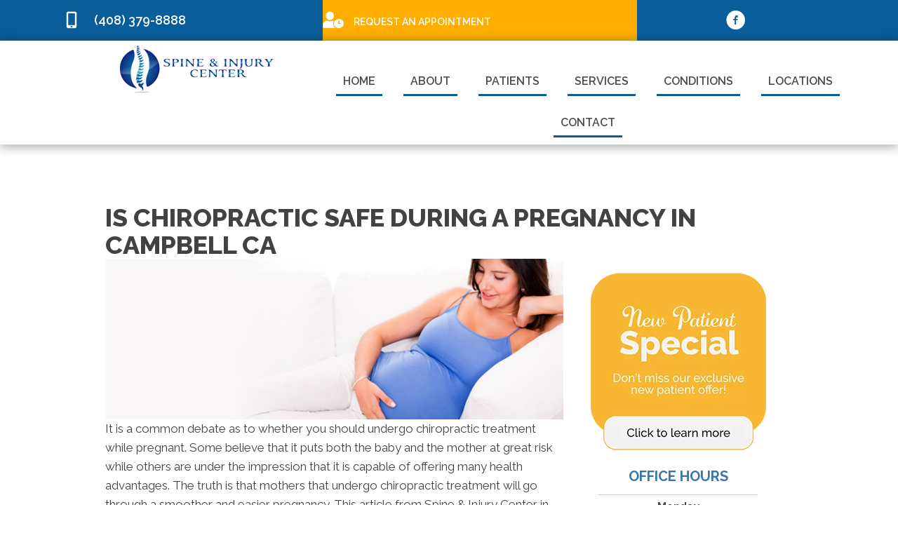

--- FILE ---
content_type: text/css
request_url: https://www.spineinjurysj.com/wp-content/uploads/bb-plugin/cache/7b17da085db2789779415d0bfd183e94-layout-bundle.css?ver=2.9.4.1-1.5.2.1
body_size: 16605
content:
.fl-node-xhawv3qyj05k > .fl-row-content-wrap {background-color: #095e9a;border-top-width: 1px;border-right-width: 0px;border-bottom-width: 1px;border-left-width: 0px;}.fl-node-e7amx83pu2yi > .fl-row-content-wrap {border-top-width: 1px;border-right-width: 0px;border-bottom-width: 1px;border-left-width: 0px;} .fl-node-e7amx83pu2yi > .fl-row-content-wrap {padding-top:40px;padding-bottom:60px;}.fl-node-xsaq7v863zep {color: #ffffff;}.fl-builder-content .fl-node-xsaq7v863zep *:not(input):not(textarea):not(select):not(a):not(h1):not(h2):not(h3):not(h4):not(h5):not(h6):not(.fl-menu-mobile-toggle) {color: inherit;}.fl-builder-content .fl-node-xsaq7v863zep a {color: #ffffff;}.fl-builder-content .fl-node-xsaq7v863zep a:hover {color: #095e9a;}.fl-builder-content .fl-node-xsaq7v863zep h1,.fl-builder-content .fl-node-xsaq7v863zep h2,.fl-builder-content .fl-node-xsaq7v863zep h3,.fl-builder-content .fl-node-xsaq7v863zep h4,.fl-builder-content .fl-node-xsaq7v863zep h5,.fl-builder-content .fl-node-xsaq7v863zep h6,.fl-builder-content .fl-node-xsaq7v863zep h1 a,.fl-builder-content .fl-node-xsaq7v863zep h2 a,.fl-builder-content .fl-node-xsaq7v863zep h3 a,.fl-builder-content .fl-node-xsaq7v863zep h4 a,.fl-builder-content .fl-node-xsaq7v863zep h5 a,.fl-builder-content .fl-node-xsaq7v863zep h6 a {color: #ffffff;}.fl-node-xsaq7v863zep > .fl-row-content-wrap:after {background-color: rgba(0,0,0,0.28);}.fl-node-xsaq7v863zep > .fl-row-content-wrap {background-image: url(https://www.chiro.inceptionimages.com/wp-content/uploads/2023/02/Falcon-Pain-Free-Lifestyle.webp);background-repeat: no-repeat;background-position: center center;background-attachment: scroll;background-size: cover;border-top-width: 1px;border-right-width: 0px;border-bottom-width: 1px;border-left-width: 0px;}@media(max-width: 1200px) {.fl-node-xsaq7v863zep > .fl-row-content-wrap {background-image: url(https://www.chiro.inceptionimages.com/wp-content/uploads/2023/02/Falcon-Pain-Free-Lifestyle.webp);}}@media(max-width: 1024px) {.fl-node-xsaq7v863zep > .fl-row-content-wrap {background-image: url(https://www.chiro.inceptionimages.com/wp-content/uploads/2023/02/Falcon-Pain-Free-Lifestyle.webp);background-position: right center;}}@media(max-width: 767px) {.fl-node-xsaq7v863zep > .fl-row-content-wrap {background-image: url(https://www.chiro.inceptionimages.com/wp-content/uploads/2023/02/Falcon-Pain-Free-Lifestyle.webp);}} .fl-node-xsaq7v863zep > .fl-row-content-wrap {padding-top:60px;padding-bottom:30px;}@media ( max-width: 1024px ) { .fl-node-xsaq7v863zep.fl-row > .fl-row-content-wrap {padding-top:20px;padding-bottom:20px;}}@media ( max-width: 767px ) { .fl-node-xsaq7v863zep.fl-row > .fl-row-content-wrap {padding-top:10px;padding-bottom:0px;}}.fl-node-dz3jut45fbmy {color: #b5b5b5;}.fl-builder-content .fl-node-dz3jut45fbmy *:not(input):not(textarea):not(select):not(a):not(h1):not(h2):not(h3):not(h4):not(h5):not(h6):not(.fl-menu-mobile-toggle) {color: inherit;}.fl-builder-content .fl-node-dz3jut45fbmy a {color: #ffffff;}.fl-builder-content .fl-node-dz3jut45fbmy a:hover {color: #b5b5b5;}.fl-builder-content .fl-node-dz3jut45fbmy h1,.fl-builder-content .fl-node-dz3jut45fbmy h2,.fl-builder-content .fl-node-dz3jut45fbmy h3,.fl-builder-content .fl-node-dz3jut45fbmy h4,.fl-builder-content .fl-node-dz3jut45fbmy h5,.fl-builder-content .fl-node-dz3jut45fbmy h6,.fl-builder-content .fl-node-dz3jut45fbmy h1 a,.fl-builder-content .fl-node-dz3jut45fbmy h2 a,.fl-builder-content .fl-node-dz3jut45fbmy h3 a,.fl-builder-content .fl-node-dz3jut45fbmy h4 a,.fl-builder-content .fl-node-dz3jut45fbmy h5 a,.fl-builder-content .fl-node-dz3jut45fbmy h6 a {color: #b5b5b5;}.fl-node-dz3jut45fbmy > .fl-row-content-wrap {background-color: #313131;border-top-width: 1px;border-right-width: 0px;border-bottom-width: 1px;border-left-width: 0px;} .fl-node-dz3jut45fbmy > .fl-row-content-wrap {padding-top:10px;padding-bottom:10px;}.fl-node-jarbiwfl51q6 {width: 100%;}.fl-builder-content .fl-node-ejv5d7tlmhnc a {color: #ffffff;}.fl-builder-content .fl-node-ejv5d7tlmhnc a:hover {color: #35a7c6;}.fl-node-ejv5d7tlmhnc {width: 40%;}.fl-node-ejv5d7tlmhnc > .fl-col-content {border-top-left-radius: 0px;border-top-right-radius: 0px;border-bottom-left-radius: 0px;border-bottom-right-radius: 0px;box-shadow: 0px 0px 0px 0px rgba(0, 0, 0, 0.5);}.fl-node-1z0ljom4bn5c {width: 100%;}.fl-node-1z0ljom4bn5c > .fl-col-content {border-top-width: 1px;border-right-width: 1px;border-bottom-width: 1px;border-left-width: 1px;border-top-left-radius: 0px;border-top-right-radius: 0px;border-bottom-left-radius: 0px;border-bottom-right-radius: 0px;box-shadow: 0px 0px 0px 0px rgba(0, 0, 0, 0.5);}.fl-node-xczs7efpv5wn {width: 100%;}.fl-node-18nx6uszy3g7 {width: 60%;}.fl-node-18nx6uszy3g7 > .fl-col-content {border-top-width: 1px;border-right-width: 1px;border-bottom-width: 1px;border-left-width: 1px;border-top-left-radius: 0px;border-top-right-radius: 0px;border-bottom-left-radius: 0px;border-bottom-right-radius: 0px;box-shadow: 0px 0px 0px 0px rgba(0, 0, 0, 0.5);}.uabb-module-testimonials .bx-wrapper {margin: 0 auto 35px;}.uabb-testimonials-wrap {position: relative;}.uabb-testimonials-wrap .uabb-testimonial {position: absolute;top: 0;visibility: hidden;}.uabb-testimonials-wrap .uabb-testimonial:first-child,.uabb-testimonials-loaded .uabb-testimonial {position: relative;visibility: visible;}.uabb-testimonials-wrap .uabb-slider-prev .fa,.uabb-testimonials-wrap .uabb-slider-next .fa,.uabb-testimonials-wrap .uabb-slider-prev i,.uabb-testimonials-wrap .uabb-slider-next i {-webkit-transition: opacity .2s;-moz-transition: opacity .2s;-o-transition: opacity .2s;-ms-transition: opacity .2s;transition: opacity .2s;font-size: 14px;height: 25px;width: 25px;line-height: 25px;}.uabb-testimonials-wrap .fa:hover {opacity: 1;}.uabb-testimonials.wide {text-align: center;}.uabb-testimonials-wrap.wide .uabb-slider-next,.uabb-testimonials-wrap.wide .uabb-slider-prev {position: absolute;top: 50%;margin-top: -10px;right: 0;}.uabb-testimonials-wrap.wide .far {font-size: 20px;position: relative;z-index: 1;}.uabb-testimonials-wrap.compact-wide .far {font-size: 20px;position: relative;z-index: 1;}.uabb-testimonials-wrap.wide .uabb-slider-prev {left: 0!important;}.uabb-testimonial-author .uabb-testimonial-author-name {margin: 0;padding: 0;}.uabb-slider-prev {left: -5px;text-align: center;}.uabb-slider-next {right: -5px;text-align: center;}.uabb-slider-next,.uabb-slider-prev {position: absolute;top: 50%;-webkit-transform: translateY(-50%);-moz-transform: translateY(-50%);-ms-transform: translateY(-50%);-o-transform: translateY(-50%);transform: translateY(-50%);}.uabb-slider-prev .fa:before,.uabb-slider-next .fa:before,.uabb-slider-prev i:before,.uabb-slider-next i:before {width: 26px;display: inline-block;}.uabb-testimonials.uabb-testimonial-left .uabb-testimonial-photo.uabb-testimonial-left .uabb-imgicon-wrap {margin-right: 20px;}.uabb-testimonials.uabb-testimonial-right .uabb-testimonial-photo.uabb-testimonial-right .uabb-imgicon-wrap {margin-left: 20px;}.uabb-testimonials.uabb-testimonial-right {direction: rtl;}.uabb-testimonials.uabb-testimonial-right .uabb-testimonial-info.uabb-testimonial-right {direction: ltr;}.uabb-testimonial-info.uabb-testimonial-right {text-align: right;}.uabb-testimonial-info.uabb-testimonial-top {text-align: center;display: block;}.uabb-testimonial-photo.uabb-testimonial-top {text-align: center;margin-bottom: 20px;}.uabb-testimonial-info {display: table-cell;vertical-align: top;}.uabb-testimonials .uabb-testimonial {display: table;width: 100%;}.uabb-testimonial .uabb-icon i {float: none;}.uabb-testimonials.slider-no,.uabb-testimonials.box {display: block;position: relative;}.uabb-testimonials.slider-no .uabb-testimonial,.uabb-testimonials.box .uabb-testimonial {display: table;}.testimonial-arrow-down {border-right: 26px solid transparent;left: 22%;position: absolute;top: 100%;}.uabb-testimonial .uabb-photo-content {overflow: hidden;}.uabb-testimonial-info .uabb-testimonial-author-description * {margin: 0 auto;}.uabb-testimonials-wrap .bx-prev i,.uabb-testimonials-wrap .bx-next i {box-sizing: content-box;}.uabb-testimonial-info .uabb-testimonial-author-description p {margin-bottom: 15px;}.uabb-testimonial-info .uabb-testimonial-author-description p:last-of-type {margin: 0 auto;}.uabb-testimonial .uabb-rating {line-height: normal;}.uabb-testimonial .uabb-rating__wrap {display: inline-block;}.uabb-testimonial .uabb-rating__wrap:after {content: "";display: table;clear: both;}.uabb-testimonial .uabb-rating .uabb-rating__ico {padding-left: 2px;color: #FFB300;}.uabb-testimonial .uabb-rating__ico:last-child {padding-left: 0;}.uabb-testimonial .uabb-rating__input {display: none;}.uabb-testimonial .filled-star + .uabb-rating__ico:before{content: "\f005";font-weight: 900;font-size: 20px;}.uabb-rating i.uabb-rating__ico:before {position: relative !important;}.uabb-module-content .uabb-text-editor :not(a) {color: inherit;}.uabb-module-content .uabb-text-editor :not(i) {font-family: inherit;}.uabb-module-content .uabb-text-editor :not(h1):not(h2):not(h3):not(h4):not(h5):not(h6) {font-size: inherit;line-height: inherit;}.uabb-module-content .uabb-text-editor :not(h1):not(h2):not(h3):not(h4):not(h5):not(h6):not(strong):not(b):not(i) {font-weight: inherit;}.uabb-testimonials.uabb-testimonial-left .uabb-testimonial-photo.uabb-testimonial-left,.uabb-testimonials.uabb-testimonial-right .uabb-testimonial-photo.uabb-testimonial-right {display: table-cell;vertical-align: top;text-align: center;}.uabb-visually-hidden {position: absolute;width: 1px;height: 1px;padding: 0;margin: -1px;overflow: hidden;clip: rect(0, 0, 0, 0);white-space: nowrap;border-width: 0;}.fl-node-l0jcimdexzaw .uabb-testimonial .uabb-rating .uabb-rating__ico {color: #3778ab;}.fl-node-l0jcimdexzaw .uabb-imgicon-wrap {text-align: center;}.fl-node-l0jcimdexzaw .uabb-icon-wrap .uabb-icon i,.fl-node-l0jcimdexzaw .uabb-icon-wrap .uabb-icon i:before {color: #ffffff;font-size: 50px;height: auto;width: auto;background: #35a7c6;border-radius: 100%;-moz-border-radius: 100%;-webkit-border-radius: 100%;line-height:100px;height:100px;width:100px;text-align: center;display: flex;align-items: center;justify-content: center;}.fl-node-l0jcimdexzaw .uabb-icon-wrap .uabb-icon i:before {background: none;}.fl-node-l0jcimdexzaw .uabb-icon-wrap .uabb-icon i:hover,.fl-node-l0jcimdexzaw .uabb-icon-wrap .uabb-icon i:hover:before,.fl-node-l0jcimdexzaw .uabb-infobox-module-link:hover .uabb-icon-wrap .uabb-icon i,.fl-node-l0jcimdexzaw .uabb-infobox-module-link:hover .uabb-icon-wrap .uabb-icon i:before {color: ;}.fl-node-l0jcimdexzaw .uabb-icon-wrap .uabb-icon i:hover:before {background: none;}@media ( max-width: 1024px ) {.fl-node-l0jcimdexzaw .uabb-imgicon-wrap {text-align: ;}}@media ( max-width: 767px ) {.fl-node-l0jcimdexzaw .uabb-imgicon-wrap {text-align: ;}}.fl-node-l0jcimdexzaw .uabb-testimonial-info {width: 100%;}.fl-node-l0jcimdexzaw .uabb-testimonial {background:#ededed;background: rgba(237, 237, 237, 1);padding: 20px 40px;}.fl-node-l0jcimdexzaw .testimonial-arrow-down{border-top: 40px solid #ededed;border-top: 40px solid rgba(237, 237, 237, 1);}.fl-node-l0jcimdexzaw .uabb-testimonials.box{position: relative;}.fl-node-l0jcimdexzaw .uabb-testimonial-photo.uabb-testimonial-top.uabb_half_top {position: absolute;transform: translate(-50%,-50%);left: 50%;}.fl-node-l0jcimdexzaw .uabb-testimonial-info {padding-top: 70px;}.fl-node-l0jcimdexzaw .uabb-testimonial.uabb_half_top{padding-top: 0;}.uabb-testimonials.uabb-testimonial-top .uabb-testimonial{flex-direction: column;}.fl-node-l0jcimdexzaw .uabb-testimonial-info .testimonial-author-namel0jcimdexzaw {margin-top: 10px;margin-bottom: 0px;}.fl-node-l0jcimdexzaw .uabb-testimonial-info .testimonial-author-designationl0jcimdexzaw {margin-top: 0px;}.fl-node-l0jcimdexzaw .uabb-testimonial-info .testimonial-author-descriptionl0jcimdexzaw {padding-top: 0px;padding-bottom: 0px;}@media ( max-width: 1024px ) {.fl-node-l0jcimdexzaw .uabb-testimonial .uabb-rating .uabb-rating__ico {}.fl-node-l0jcimdexzaw .uabb-icon-wrap .uabb-icon i,.fl-node-l0jcimdexzaw .uabb-icon-wrap .uabb-icon i:before {font-size: 37.5px;line-height: 75px;height: 75px;width: 75px;}}@media ( max-width: 767px ) {.fl-node-l0jcimdexzaw .uabb-icon-wrap .uabb-icon i,.fl-node-l0jcimdexzaw .uabb-icon-wrap .uabb-icon i:before {font-size: 37.5px;line-height: 75px;height: 75px;width: 75px;}.fl-node-l0jcimdexzaw .uabb-testimonial .uabb-rating .uabb-rating__ico {}}.fl-node-l0jcimdexzaw .uabb-testimonial-info .testimonial-author-namel0jcimdexzaw{font-family: Raleway, sans-serif;font-weight: 700;font-size: 24px;}.fl-node-l0jcimdexzaw .uabb-testimonial-info .testimonial-author-descriptionl0jcimdexzaw {font-family: Raleway, sans-serif;font-weight: 500;font-size: 24px;}@media(max-width: 1024px) {.fl-node-l0jcimdexzaw .uabb-testimonial-info .testimonial-author-namel0jcimdexzaw{font-size: 20px;}.fl-node-l0jcimdexzaw .uabb-testimonial-info .testimonial-author-descriptionl0jcimdexzaw {font-size: 18px;line-height: 1.4em;}}.fl-node-lr9mgw3jvafu .fl-separator {border-top-width: 1px;max-width: 100%;margin: auto;}.fl-node-lr9mgw3jvafu .fl-separator {border-top-color: #f7f7f7;border-top-style: solid;} .fl-node-lr9mgw3jvafu > .fl-module-content {margin-top:0px;margin-right:20px;margin-bottom:0px;margin-left:20px;}.fl-builder-content .fl-rich-text strong {font-weight: bold;}.fl-module.fl-rich-text p:last-child {margin-bottom: 0;}.fl-builder-edit .fl-module.fl-rich-text p:not(:has(~ *:not(.fl-block-overlay))) {margin-bottom: 0;} .fl-node-j3nfhuqwklep > .fl-module-content {margin-top:0px;margin-right:0px;margin-bottom:0px;margin-left:0px;}@media ( max-width: 767px ) { .fl-node-j3nfhuqwklep.fl-module > .fl-module-content {margin-top:20px;}}body a.infobox-title-link {text-decoration: none;}body h1.uabb-infobox-title,body h2.uabb-infobox-title,body h3.uabb-infobox-title,body h4.uabb-infobox-title,body h5.uabb-infobox-title,body h6.uabb-infobox-title,.uabb-infobox-content .uabb-infobox-title-prefix {margin: 0;padding: 0;}.uabb-module-content .uabb-text-editor :not(a) {color: inherit;}.uabb-module-content .uabb-text-editor :not(i) {font-family: inherit;}.uabb-module-content .uabb-text-editor :not(h1):not(h2):not(h3):not(h4):not(h5):not(h6) {font-size: inherit;line-height: inherit;}.uabb-module-content .uabb-text-editor :not(h1):not(h2):not(h3):not(h4):not(h5):not(h6):not(strong):not(b):not(i) {font-weight: inherit;}.uabb-infobox-content .uabb-infobox-text p:last-of-type {margin-bottom: 0;}.uabb-infobox-content .uabb-infobox-text p {padding: 0 0 10px;}.fl-builder-content .uabb-infobox-text h1,.fl-builder-content .uabb-infobox-text h2,.fl-builder-content .uabb-infobox-text h3,.fl-builder-content .uabb-infobox-text h4,.fl-builder-content .uabb-infobox-text h5,.fl-builder-content .uabb-infobox-text h6 {margin: 0;}.infobox-icon-above-title .uabb-infobox-left-right-wrap,.infobox-icon-below-title .uabb-infobox-left-right-wrap,.infobox-photo-above-title .uabb-infobox-left-right-wrap,.infobox-photo-below-title .uabb-infobox-left-right-wrap {display: block;min-width: 100%;width: 100%;}.infobox-icon-above-title .uabb-icon,.infobox-icon-below-title .uabb-icon,.infobox-photo-above-title .uabb-imgicon-wrap {display: block;}.infobox-icon-left-title .uabb-infobox-title,.infobox-icon-right-title .uabb-infobox-title,.infobox-icon-left-title .uabb-imgicon-wrap,.infobox-icon-right-title .uabb-imgicon-wrap,.infobox-photo-left-title .uabb-infobox-title,.infobox-photo-right-title .uabb-infobox-title,.infobox-photo-left-title .uabb-imgicon-wrap,.infobox-photo-right-title .uabb-imgicon-wrap {display: inline-block;vertical-align: middle;}.infobox-icon-left-title .left-title-image,.infobox-icon-right-title .right-title-image,.infobox-icon-left .uabb-infobox-left-right-wrap,.infobox-icon-right .uabb-infobox-left-right-wrap,.infobox-photo-left .uabb-infobox-left-right-wrap,.infobox-photo-right .uabb-infobox-left-right-wrap {display: inline-block;width: 100%;}.infobox-icon-left-title .uabb-imgicon-wrap,.infobox-icon-left .uabb-imgicon-wrap,.infobox-photo-left-title .uabb-imgicon-wrap,.infobox-photo-left .uabb-imgicon-wrap {margin-right: 20px;}.infobox-icon-right-title .uabb-imgicon-wrap,.infobox-icon-right .uabb-imgicon-wrap,.infobox-photo-right-title .uabb-imgicon-wrap,.infobox-photo-right .uabb-imgicon-wrap {margin-left: 20px;}.infobox-icon-left .uabb-imgicon-wrap,.infobox-icon-right .uabb-imgicon-wrap,.infobox-icon-left .uabb-infobox-content,.infobox-icon-right .uabb-infobox-content,.infobox-photo-left .uabb-imgicon-wrap,.infobox-photo-right .uabb-imgicon-wrap,.infobox-photo-left .uabb-infobox-content,.infobox-photo-right .uabb-infobox-content {display: inline-block;vertical-align: top;}.infobox-photo-below-title .uabb-imgicon-wrap {display: block;margin: 10px 0 15px;}.infobox-photo-left-title .uabb-infobox-title-wrap,.infobox-icon-left-title .uabb-infobox-title-wrap,.infobox-photo-right-title .uabb-infobox-title-wrap,.infobox-icon-right-title .uabb-infobox-title-wrap {vertical-align: middle;}.fl-module-info-box .fl-module-content {display: -webkit-box;display: -webkit-flex;display: -ms-flexbox;display: flex;-webkit-box-orient: vertical;-webkit-box-direction: normal;-webkit-flex-direction: column;-ms-flex-direction: column;flex-direction: column;flex-shrink: 1;}.fl-module-info-box .uabb-separator-parent {line-height: 0;}.fl-module-info-box .uabb-infobox-module-link {position: absolute;width: 100%;height: 100%;left: 0;top: 0;bottom: 0;right: 0;z-index: 4;}@media (max-width: 767px) { .infobox-photo-left,.infobox-photo-right {display: block;}.infobox-photo-left .infobox-photo,.infobox-photo-left-text .infobox-photo {display: block;margin-bottom: 15px;padding-left: 0;padding-right: 0;width: auto;}.infobox-photo-right .infobox-photo,.infobox-photo-right-text .infobox-photo {display: block;margin-top: 25px;padding-left: 0;padding-right: 0;width: auto;}.infobox-photo-left .infobox-content,.infobox-photo-left-text .infobox-content,.infobox-photo-right .infobox-content,.infobox-photo-right-text .infobox-content {display: block;width: auto;} }.fl-node-h436tlig8wek {width: 100%;}.fl-node-h436tlig8wek .uabb-button .uabb-btn-img {width: 20px;}.fl-node-h436tlig8wek .uabb-creative-button-wrap a,.fl-node-h436tlig8wek .uabb-creative-button-wrap a:visited {padding-top: 0px;padding-bottom: 0px;padding-left: 0px;padding-right: 0px;border-radius: 10px;-moz-border-radius: 10px;-webkit-border-radius: 10px;width: 300px;min-height: 60px;display: -webkit-inline-box;display: -ms-inline-flexbox;display: inline-flex;-webkit-box-align: center;-ms-flex-align: center;align-items: center;-webkit-box-pack: center;-ms-flex-pack: center;justify-content: center;background: #ffae00;border: 1px solid #ffae00;}html.internet-explorer .fl-node-h436tlig8wek .uabb-creative-button-wrap a,html.internet-explorer .fl-node-h436tlig8wek .uabb-creative-button-wrap a:visited {line-height: 60px;}.fl-node-h436tlig8wek .uabb-creative-flat-btn.uabb-animate_from_top-btn:hover .uabb-button-text {-webkit-transform: translateY(110px);-moz-transform: translateY(110px);-ms-transform: translateY(110px);-o-transform: translateY(110px);transform: translateY(110px);}.fl-node-h436tlig8wek .uabb-creative-flat-btn.uabb-animate_from_bottom-btn:hover .uabb-button-text {-webkit-transform: translateY(-110px);-moz-transform: translateY(-110px);-ms-transform: translateY(-110px);-o-transform: translateY(-110px);transform: translateY(-110px);}.fl-builder-content .fl-node-h436tlig8wek .uabb-creative-button-wrap a.uabb-button,.fl-builder-content .fl-node-h436tlig8wek .uabb-creative-button-wrap a.uabb-button *,.fl-builder-content .fl-node-h436tlig8wek .uabb-creative-button-wrap a.uabb-button:visited,.fl-builder-content .fl-node-h436tlig8wek .uabb-creative-button-wrap a.uabb-button:visited * {color: #ffffff;}.fl-node-h436tlig8wek .uabb-creative-button-wrap a:focus,.fl-node-h436tlig8wek .uabb-creative-button-wrap a:hover {background: #a8a8a8;border: 1px solid #a8a8a8;}.fl-builder-content .fl-node-h436tlig8wek .uabb-creative-button-wrap a.uabb-button:focus,.fl-builder-content .fl-node-h436tlig8wek .uabb-creative-button-wrap a.uabb-button:focus *,.fl-builder-content .fl-node-h436tlig8wek .uabb-creative-button-wrap a.uabb-button:hover,.fl-builder-content .fl-node-h436tlig8wek .uabb-creative-button-wrap a.uabb-button:hover * {color: #ffffff;}@media ( max-width: 767px ) {.fl-node-h436tlig8wek .uabb-creative-button-wrap.uabb-button-reponsive-.uabb-creative-button-reponsive- {text-align: ;}}@media ( max-width: 1024px ) {.fl-node-h436tlig8wek .uabb-creative-button-wrap.uabb-creative-button-tablet- {text-align: ;}}@media ( max-width: 767px ) {.fl-node-h436tlig8wek .uabb-creative-button-wrap a,.fl-node-h436tlig8wek .uabb-creative-button-wrap a:visited {padding-top:;padding-bottom:;padding-left:;padding-right:;}}.fl-node-h436tlig8wek .uabb-creative-button-wrap a,.fl-node-h436tlig8wek .uabb-creative-button-wrap a:visited {font-family: Oswald, sans-serif;font-weight: 700;font-size: 30px;text-transform: uppercase;}.fl-node-h436tlig8wek .uabb-icon-wrap .uabb-icon i {width: auto;}.fl-node-h436tlig8wek .uabb-infobox {}.fl-node-h436tlig8wek .infobox-center,.fl-node-h436tlig8wek .uabb-infobox .uabb-separator {text-align: center;}.fl-builder-content .fl-node-h436tlig8wek .uabb-infobox-title {margin-top: px;margin-bottom: 10px;}.fl-node-h436tlig8wek p.uabb-infobox-title,.fl-node-h436tlig8wek p.uabb-infobox-title span a,.fl-node-h436tlig8wek p.uabb-infobox-title * {color: #ffffff}.fl-builder-content .fl-node-h436tlig8wek .uabb-infobox-text {margin-top: 0px;margin-bottom: 0px;}.fl-node-h436tlig8wek .uabb-infobox-text {color:#f5f4f3;}.fl-builder-content .fl-node-h436tlig8wek .uabb-infobox-button {margin-top: 10px;margin-bottom: 0px;}.fl-builder-content .fl-node-h436tlig8wek .uabb-infobox-title-prefix {}@media (max-width: 1024px) { .fl-builder-content .fl-node-h436tlig8wek .uabb-infobox {;}}@media (max-width: 767px) { .fl-builder-content .fl-node-h436tlig8wek .uabb-infobox {;}.fl-node-h436tlig8wek .infobox-responsive-center {text-align: center;}}.fl-node-h436tlig8wek .uabb-infobox-title {font-family: Oswald, sans-serif;font-weight: 700;font-size: 50px;line-height: 1em;text-transform: uppercase;}.fl-node-h436tlig8wek .uabb-infobox-text {font-family: Raleway, sans-serif;font-weight: 500;font-size: 20px;line-height: 1.4em;}.fl-builder-content .fl-node-otiw14nl2fb9 .fl-rich-text, .fl-builder-content .fl-node-otiw14nl2fb9 .fl-rich-text *:not(b, strong) {font-size: 13px;text-align: center;}@media(max-width: 1024px) {.fl-builder-content .fl-node-otiw14nl2fb9 .fl-rich-text, .fl-builder-content .fl-node-otiw14nl2fb9 .fl-rich-text *:not(b, strong) {text-align: center;}}@media(max-width: 767px) {.fl-builder-content .fl-node-otiw14nl2fb9 .fl-rich-text, .fl-builder-content .fl-node-otiw14nl2fb9 .fl-rich-text *:not(b, strong) {font-size: 11px;}} .fl-node-otiw14nl2fb9 > .fl-module-content {margin-top:0px;margin-bottom:-15px;}@media ( max-width: 767px ) { .fl-node-otiw14nl2fb9.fl-module > .fl-module-content {margin-bottom:0px;}}.fl-menu ul,.fl-menu li{list-style: none;margin: 0;padding: 0;}.fl-menu .menu:before,.fl-menu .menu:after{content: '';display: table;clear: both;}.fl-menu-horizontal {display: inline-flex;flex-wrap: wrap;align-items: center;}.fl-menu li{position: relative;}.fl-menu a{display: block;padding: 10px;text-decoration: none;}.fl-menu a:hover{text-decoration: none;}.fl-menu .sub-menu{min-width: 220px;}.fl-module[data-node] .fl-menu .fl-menu-expanded .sub-menu {background-color: transparent;-webkit-box-shadow: none;-ms-box-shadow: none;box-shadow: none;}.fl-menu .fl-has-submenu:focus,.fl-menu .fl-has-submenu .sub-menu:focus,.fl-menu .fl-has-submenu-container:focus {outline: 0;}.fl-menu .fl-has-submenu-container{ position: relative; }.fl-menu .fl-menu-accordion .fl-has-submenu > .sub-menu{display: none;}.fl-menu .fl-menu-accordion .fl-has-submenu.fl-active .hide-heading > .sub-menu {box-shadow: none;display: block !important;}.fl-menu .fl-menu-toggle{position: absolute;top: 0;right: 0;bottom: 0;height: 100%;cursor: pointer;}.fl-menu .fl-toggle-arrows .fl-menu-toggle:before,.fl-menu .fl-toggle-none .fl-menu-toggle:before{border-color: #333;}.fl-menu .fl-menu-expanded .fl-menu-toggle{display: none;}.fl-menu .fl-menu-mobile-toggle {position: relative;padding: 8px;background-color: transparent;border: none;color: #333;border-radius: 0;}.fl-menu .fl-menu-mobile-toggle:focus-visible {outline: 2px auto Highlight;outline: 2px auto -webkit-focus-ring-color;}.fl-menu .fl-menu-mobile-toggle.text{width: 100%;text-align: center;}.fl-menu .fl-menu-mobile-toggle.hamburger .fl-menu-mobile-toggle-label,.fl-menu .fl-menu-mobile-toggle.hamburger-label .fl-menu-mobile-toggle-label{display: inline-block;margin-left: 10px;vertical-align: middle;}.fl-menu .fl-menu-mobile-toggle.hamburger .svg-container,.fl-menu .fl-menu-mobile-toggle.hamburger-label .svg-container{display: inline-block;position: relative;width: 1.4em;height: 1.4em;vertical-align: middle;}.fl-menu .fl-menu-mobile-toggle.hamburger .hamburger-menu,.fl-menu .fl-menu-mobile-toggle.hamburger-label .hamburger-menu{position: absolute;top: 0;left: 0;right: 0;bottom: 0;}.fl-menu .fl-menu-mobile-toggle.hamburger .hamburger-menu rect,.fl-menu .fl-menu-mobile-toggle.hamburger-label .hamburger-menu rect{fill: currentColor;}li.mega-menu .hide-heading > a,li.mega-menu .hide-heading > .fl-has-submenu-container,li.mega-menu-disabled .hide-heading > a,li.mega-menu-disabled .hide-heading > .fl-has-submenu-container {display: none;}ul.fl-menu-horizontal li.mega-menu {position: static;}ul.fl-menu-horizontal li.mega-menu > ul.sub-menu {top: inherit !important;left: 0 !important;right: 0 !important;width: 100%;}ul.fl-menu-horizontal li.mega-menu.fl-has-submenu:hover > ul.sub-menu,ul.fl-menu-horizontal li.mega-menu.fl-has-submenu.focus > ul.sub-menu {display: flex !important;}ul.fl-menu-horizontal li.mega-menu > ul.sub-menu li {border-color: transparent;}ul.fl-menu-horizontal li.mega-menu > ul.sub-menu > li {width: 100%;}ul.fl-menu-horizontal li.mega-menu > ul.sub-menu > li > .fl-has-submenu-container a {font-weight: bold;}ul.fl-menu-horizontal li.mega-menu > ul.sub-menu > li > .fl-has-submenu-container a:hover {background: transparent;}ul.fl-menu-horizontal li.mega-menu > ul.sub-menu .fl-menu-toggle {display: none;}ul.fl-menu-horizontal li.mega-menu > ul.sub-menu ul.sub-menu {background: transparent;-webkit-box-shadow: none;-ms-box-shadow: none;box-shadow: none;display: block;min-width: 0;opacity: 1;padding: 0;position: static;visibility: visible;}:where(.fl-col-group-medium-reversed, .fl-col-group-responsive-reversed, .fl-col-group-equal-height.fl-col-group-custom-width) > .fl-menu-mobile-clone {flex: 1 1 100%;}.fl-menu-mobile-clone {clear: both;}.fl-menu-mobile-clone .fl-menu .menu {float: none !important;}.fl-menu-mobile-close {display: none;}.fl-menu-mobile-close,.fl-menu-mobile-close:hover,.fl-menu-mobile-close:focus {background: none;border: 0 none;color: inherit;font-size: 18px;padding: 10px 6px;}.fl-menu-mobile-close:focus-visible {outline: 2px auto Highlight;outline: 2px auto -webkit-focus-ring-color;}.fl-node-38l056ozwgqm .fl-menu .menu {}.fl-builder-content .fl-node-38l056ozwgqm .menu > li > a,.fl-builder-content .fl-node-38l056ozwgqm .menu > li > .fl-has-submenu-container > a,.fl-builder-content .fl-node-38l056ozwgqm .sub-menu > li > a,.fl-builder-content .fl-node-38l056ozwgqm .sub-menu > li > .fl-has-submenu-container > a{color: #f7f7f7;}.fl-node-38l056ozwgqm .fl-menu .fl-toggle-arrows .fl-menu-toggle:before,.fl-node-38l056ozwgqm .fl-menu .fl-toggle-none .fl-menu-toggle:before {border-color: #f7f7f7;}.fl-node-38l056ozwgqm .menu > li > a:hover,.fl-node-38l056ozwgqm .menu > li > a:focus,.fl-node-38l056ozwgqm .menu > li > .fl-has-submenu-container:hover > a,.fl-node-38l056ozwgqm .menu > li > .fl-has-submenu-container.focus > a,.fl-node-38l056ozwgqm .menu > li.current-menu-item > a,.fl-node-38l056ozwgqm .menu > li.current-menu-item > .fl-has-submenu-container > a,.fl-node-38l056ozwgqm .sub-menu > li > a:hover,.fl-node-38l056ozwgqm .sub-menu > li > a:focus,.fl-node-38l056ozwgqm .sub-menu > li > .fl-has-submenu-container:hover > a,.fl-node-38l056ozwgqm .sub-menu > li > .fl-has-submenu-container.focus > a,.fl-node-38l056ozwgqm .sub-menu > li.current-menu-item > a,.fl-node-38l056ozwgqm .sub-menu > li.current-menu-item > .fl-has-submenu-container > a{color: #b5b5b5;}.fl-node-38l056ozwgqm .fl-menu .fl-toggle-arrows .fl-has-submenu-container:hover > .fl-menu-toggle:before,.fl-node-38l056ozwgqm .fl-menu .fl-toggle-arrows .fl-has-submenu-container.focus > .fl-menu-toggle:before,.fl-node-38l056ozwgqm .fl-menu .fl-toggle-arrows li.current-menu-item >.fl-has-submenu-container > .fl-menu-toggle:before,.fl-node-38l056ozwgqm .fl-menu .fl-toggle-none .fl-has-submenu-container:hover > .fl-menu-toggle:before,.fl-node-38l056ozwgqm .fl-menu .fl-toggle-none .fl-has-submenu-container.focus > .fl-menu-toggle:before,.fl-node-38l056ozwgqm .fl-menu .fl-toggle-none li.current-menu-item >.fl-has-submenu-container > .fl-menu-toggle:before{border-color: #b5b5b5;}.fl-node-38l056ozwgqm .menu .fl-has-submenu .sub-menu{display: none;}.fl-node-38l056ozwgqm .fl-menu-horizontal.fl-toggle-arrows .fl-has-submenu-container a{padding-right: 24px;}.fl-node-38l056ozwgqm .fl-menu-horizontal.fl-toggle-arrows .fl-menu-toggle,.fl-node-38l056ozwgqm .fl-menu-horizontal.fl-toggle-none .fl-menu-toggle{width: 23px;}.fl-node-38l056ozwgqm .fl-menu-horizontal.fl-toggle-arrows .fl-menu-toggle,.fl-node-38l056ozwgqm .fl-menu-horizontal.fl-toggle-none .fl-menu-toggle,.fl-node-38l056ozwgqm .fl-menu-vertical.fl-toggle-arrows .fl-menu-toggle,.fl-node-38l056ozwgqm .fl-menu-vertical.fl-toggle-none .fl-menu-toggle{width: 24px;}.fl-node-38l056ozwgqm .fl-menu li{border-top: 1px solid transparent;}.fl-node-38l056ozwgqm .fl-menu li:first-child{border-top: none;}@media ( max-width: 767px ) {.fl-node-38l056ozwgqm .fl-menu ul.menu {display: none;float: none;}.fl-node-38l056ozwgqm .fl-menu .sub-menu {-webkit-box-shadow: none;-ms-box-shadow: none;box-shadow: none;}.fl-node-38l056ozwgqm .mega-menu.fl-active .hide-heading > .sub-menu,.fl-node-38l056ozwgqm .mega-menu-disabled.fl-active .hide-heading > .sub-menu {display: block !important;}.fl-node-38l056ozwgqm .fl-menu-logo,.fl-node-38l056ozwgqm .fl-menu-search-item {display: none;}} @media ( min-width: 768px ) {.fl-node-38l056ozwgqm .fl-menu .menu > li{ display: inline-block; }.fl-node-38l056ozwgqm .menu li{border-left: 1px solid transparent;border-top: none;}.fl-node-38l056ozwgqm .menu li:first-child{border: none;}.fl-node-38l056ozwgqm .menu li li{border-top: 1px solid transparent;border-left: none;}.fl-node-38l056ozwgqm .menu .fl-has-submenu .sub-menu{position: absolute;top: 100%;left: 0;z-index: 10;visibility: hidden;opacity: 0;text-align:left;}.fl-node-38l056ozwgqm .fl-has-submenu .fl-has-submenu .sub-menu{top: 0;left: 100%;}.fl-node-38l056ozwgqm .fl-menu .fl-has-submenu:hover > .sub-menu,.fl-node-38l056ozwgqm .fl-menu .fl-has-submenu.focus > .sub-menu{display: block;visibility: visible;opacity: 1;}.fl-node-38l056ozwgqm .menu .fl-has-submenu.fl-menu-submenu-right .sub-menu{left: inherit;right: 0;}.fl-node-38l056ozwgqm .menu .fl-has-submenu .fl-has-submenu.fl-menu-submenu-right .sub-menu{top: 0;left: inherit;right: 100%;}.fl-node-38l056ozwgqm .fl-menu .fl-has-submenu.fl-active > .fl-has-submenu-container .fl-menu-toggle{-webkit-transform: none;-ms-transform: none;transform: none;}.fl-node-38l056ozwgqm .fl-menu .fl-menu-toggle{display: none;}.fl-node-38l056ozwgqm ul.sub-menu {padding-top: 0px;padding-right: 0px;padding-bottom: 0px;padding-left: 0px;}.fl-node-38l056ozwgqm ul.sub-menu a {}.fl-node-38l056ozwgqm .fl-menu .fl-menu-mobile-toggle{display: none;}}.fl-node-38l056ozwgqm .fl-menu .fl-menu-mobile-toggle {color: #f7f7f7;font-size: 16px;text-transform: uppercase;padding-top: 10px;padding-right: 10px;padding-bottom: 10px;padding-left: 10px;border-color: rgba( 0,0,0,0.1 );}.fl-node-38l056ozwgqm .fl-menu .fl-menu-mobile-toggle rect,.fl-node-38l056ozwgqm .fl-menu .fl-menu-mobile-toggle.hamburger .hamburger-menu rect {fill: #f7f7f7;}.fl-node-38l056ozwgqm .fl-menu .fl-menu-mobile-toggle:hover,.fl-node-38l056ozwgqm .fl-menu .fl-menu-mobile-toggle.fl-active {color: #b5b5b5;}.fl-node-38l056ozwgqm .fl-menu .fl-menu-mobile-toggle:hover rect,.fl-node-38l056ozwgqm .fl-menu .fl-menu-mobile-toggle.fl-active rect,.fl-node-38l056ozwgqm .fl-menu .fl-menu-mobile-toggle.hamburger:hover .hamburger-menu rect,.fl-node-38l056ozwgqm .fl-menu .fl-menu-mobile-toggle.fl-active .hamburger-menu rect {fill: #b5b5b5;}.fl-node-38l056ozwgqm ul.fl-menu-horizontal li.mega-menu > ul.sub-menu > li > .fl-has-submenu-container a:hover {color: #f7f7f7;}.fl-node-38l056ozwgqm .fl-menu .menu, .fl-node-38l056ozwgqm .fl-menu .menu > li {font-size: 13px;text-transform: uppercase;}.fl-node-38l056ozwgqm .fl-menu {text-align: center;}.fl-node-38l056ozwgqm .fl-menu .menu {justify-content: center;}.fl-node-38l056ozwgqm .menu a {padding-top: 10px;padding-right: 10px;padding-bottom: 10px;padding-left: 10px;}.fl-node-38l056ozwgqm .fl-menu .menu .sub-menu > li {font-size: 16px;line-height: 1;}.fl-node-38l056ozwgqm .fl-menu .fl-menu-mobile-toggle {float: none;}@media(max-width: 1200px) {.fl-node-38l056ozwgqm .fl-menu .fl-menu-mobile-toggle {float: none;}}@media(max-width: 1024px) {.fl-node-38l056ozwgqm .fl-menu .menu, .fl-node-38l056ozwgqm .fl-menu .menu > li {text-align: center;}.fl-node-38l056ozwgqm .fl-menu {text-align: center;}.fl-node-38l056ozwgqm .fl-menu .menu {justify-content: center;}.fl-node-38l056ozwgqm .fl-menu .fl-menu-mobile-toggle {float: none;}}@media(max-width: 767px) {.fl-node-38l056ozwgqm .menu li.fl-has-submenu ul.sub-menu {padding-left: 15px;}.fl-node-38l056ozwgqm .fl-menu .sub-menu {background-color: transparent;}.fl-node-38l056ozwgqm .fl-menu .fl-menu-mobile-toggle {float: none;}} .fl-node-38l056ozwgqm > .fl-module-content {margin-top:0px;margin-bottom:0px;}@media ( max-width: 767px ) { .fl-node-38l056ozwgqm.fl-module > .fl-module-content {margin-top:0px;margin-bottom:0px;}} .fl-node-gy3tnus2lx6j > .fl-module-content {margin-bottom:0px;}@media ( max-width: 767px ) { .fl-node-gy3tnus2lx6j.fl-module > .fl-module-content {margin-bottom:10px;}} .fl-node-j5lbdazgqyov > .fl-module-content {margin-top:0px;margin-right:0px;margin-bottom:0px;margin-left:0px;}@media ( max-width: 767px ) { .fl-node-j5lbdazgqyov.fl-module > .fl-module-content {margin-top:20px;}}.uabb-photo-content.uabb-img-grayscale img {-webkit-filter: grayscale(100%);-webkit-filter: grayscale(1);filter: grayscale(100%);filter: gray;}.uabb-photo-content .uabb-photo-caption {pointer-events: none;}.uabb-photo-img {max-height: inherit;}.fl-node-93b5ermj4ois {width: 100%;}.fl-node-93b5ermj4ois .uabb-photo-content {}.fl-node-93b5ermj4ois .uabb-photo-content img {}.fl-node-93b5ermj4ois .uabb-photo-caption {}.fl-node-93b5ermj4ois .uabb-photo-content .uabb-photo-img {-moz-transition: all .3s ease;-webkit-transition: all .3s ease;-ms-transition: all .3s ease;-o-transition: all .3s ease;transition: all .3s ease;}.fl-node-93b5ermj4ois .uabb-photo-content .uabb-photo-img {opacity: 1;}.fl-node-93b5ermj4ois .uabb-photo-content .uabb-photo-img:hover {opacity: 0.5;}@media ( max-width: 767px ) {.fl-node-93b5ermj4ois .uabb-photo-mob-align-center {text-align: center;}} .fl-node-93b5ermj4ois > .fl-module-content {margin-top:0px;margin-right:0px;margin-bottom:0px;margin-left:0px;}@media ( max-width: 767px ) { .fl-node-93b5ermj4ois.fl-module > .fl-module-content {margin-bottom:20px;}} .fl-node-1ce6w5zhdkag > .fl-module-content {margin-bottom:0px;}@media ( max-width: 767px ) { .fl-node-1ce6w5zhdkag.fl-module > .fl-module-content {margin-bottom:10px;}}.fl-col-group-equal-height.fl-col-group-align-bottom .fl-col-content {-webkit-justify-content: flex-end;justify-content: flex-end;-webkit-box-align: end; -webkit-box-pack: end;-ms-flex-pack: end;}.uabb-module-content h1,.uabb-module-content h2,.uabb-module-content h3,.uabb-module-content h4,.uabb-module-content h5,.uabb-module-content h6 {margin: 0;clear: both;}.fl-module-content a,.fl-module-content a:hover,.fl-module-content a:focus {text-decoration: none;}.uabb-row-separator {position: absolute;width: 100%;left: 0;}.uabb-top-row-separator {top: 0;bottom: auto}.uabb-bottom-row-separator {top: auto;bottom: 0;}.fl-builder-content-editing .fl-visible-medium.uabb-row,.fl-builder-content-editing .fl-visible-medium-mobile.uabb-row,.fl-builder-content-editing .fl-visible-mobile.uabb-row {display: none !important;}@media (max-width: 992px) {.fl-builder-content-editing .fl-visible-desktop.uabb-row,.fl-builder-content-editing .fl-visible-mobile.uabb-row {display: none !important;}.fl-builder-content-editing .fl-visible-desktop-medium.uabb-row,.fl-builder-content-editing .fl-visible-medium.uabb-row,.fl-builder-content-editing .fl-visible-medium-mobile.uabb-row {display: block !important;}}@media (max-width: 768px) {.fl-builder-content-editing .fl-visible-desktop.uabb-row,.fl-builder-content-editing .fl-visible-desktop-medium.uabb-row,.fl-builder-content-editing .fl-visible-medium.uabb-row {display: none !important;}.fl-builder-content-editing .fl-visible-medium-mobile.uabb-row,.fl-builder-content-editing .fl-visible-mobile.uabb-row {display: block !important;}}.fl-responsive-preview-content .fl-builder-content-editing {overflow-x: hidden;overflow-y: visible;}.uabb-row-separator svg {width: 100%;}.uabb-top-row-separator.uabb-has-svg svg {position: absolute;padding: 0;margin: 0;left: 50%;top: -1px;bottom: auto;-webkit-transform: translateX(-50%);-ms-transform: translateX(-50%);transform: translateX(-50%);}.uabb-bottom-row-separator.uabb-has-svg svg {position: absolute;padding: 0;margin: 0;left: 50%;bottom: -1px;top: auto;-webkit-transform: translateX(-50%);-ms-transform: translateX(-50%);transform: translateX(-50%);}.uabb-bottom-row-separator.uabb-has-svg .uasvg-wave-separator {bottom: 0;}.uabb-top-row-separator.uabb-has-svg .uasvg-wave-separator {top: 0;}.uabb-bottom-row-separator.uabb-svg-triangle svg,.uabb-bottom-row-separator.uabb-xlarge-triangle svg,.uabb-top-row-separator.uabb-xlarge-triangle-left svg,.uabb-bottom-row-separator.uabb-svg-circle svg,.uabb-top-row-separator.uabb-slime-separator svg,.uabb-top-row-separator.uabb-grass-separator svg,.uabb-top-row-separator.uabb-grass-bend-separator svg,.uabb-bottom-row-separator.uabb-mul-triangles-separator svg,.uabb-top-row-separator.uabb-wave-slide-separator svg,.uabb-top-row-separator.uabb-pine-tree-separator svg,.uabb-top-row-separator.uabb-pine-tree-bend-separator svg,.uabb-bottom-row-separator.uabb-stamp-separator svg,.uabb-bottom-row-separator.uabb-xlarge-circle svg,.uabb-top-row-separator.uabb-wave-separator svg{left: 50%;-webkit-transform: translateX(-50%) scaleY(-1); -moz-transform: translateX(-50%) scaleY(-1);-ms-transform: translateX(-50%) scaleY(-1); -o-transform: translateX(-50%) scaleY(-1);transform: translateX(-50%) scaleY(-1);}.uabb-bottom-row-separator.uabb-big-triangle svg {left: 50%;-webkit-transform: scale(1) scaleY(-1) translateX(-50%); -moz-transform: scale(1) scaleY(-1) translateX(-50%);-ms-transform: scale(1) scaleY(-1) translateX(-50%); -o-transform: scale(1) scaleY(-1) translateX(-50%);transform: scale(1) scaleY(-1) translateX(-50%);}.uabb-top-row-separator.uabb-big-triangle svg {left: 50%;-webkit-transform: translateX(-50%) scale(1); -moz-transform: translateX(-50%) scale(1);-ms-transform: translateX(-50%) scale(1); -o-transform: translateX(-50%) scale(1);transform: translateX(-50%) scale(1);}.uabb-top-row-separator.uabb-xlarge-triangle-right svg {left: 50%;-webkit-transform: translateX(-50%) scale(-1); -moz-transform: translateX(-50%) scale(-1);-ms-transform: translateX(-50%) scale(-1); -o-transform: translateX(-50%) scale(-1);transform: translateX(-50%) scale(-1);}.uabb-bottom-row-separator.uabb-xlarge-triangle-right svg {left: 50%;-webkit-transform: translateX(-50%) scaleX(-1); -moz-transform: translateX(-50%) scaleX(-1);-ms-transform: translateX(-50%) scaleX(-1); -o-transform: translateX(-50%) scaleX(-1);transform: translateX(-50%) scaleX(-1);}.uabb-top-row-separator.uabb-curve-up-separator svg {left: 50%; -webkit-transform: translateX(-50%) scaleY(-1); -moz-transform: translateX(-50%) scaleY(-1);-ms-transform: translateX(-50%) scaleY(-1); -o-transform: translateX(-50%) scaleY(-1);transform: translateX(-50%) scaleY(-1);}.uabb-top-row-separator.uabb-curve-down-separator svg {left: 50%;-webkit-transform: translateX(-50%) scale(-1); -moz-transform: translateX(-50%) scale(-1);-ms-transform: translateX(-50%) scale(-1); -o-transform: translateX(-50%) scale(-1);transform: translateX(-50%) scale(-1);}.uabb-bottom-row-separator.uabb-curve-down-separator svg {left: 50%;-webkit-transform: translateX(-50%) scaleX(-1); -moz-transform: translateX(-50%) scaleX(-1);-ms-transform: translateX(-50%) scaleX(-1); -o-transform: translateX(-50%) scaleX(-1);transform: translateX(-50%) scaleX(-1);}.uabb-top-row-separator.uabb-tilt-left-separator svg {left: 50%;-webkit-transform: translateX(-50%) scale(-1); -moz-transform: translateX(-50%) scale(-1);-ms-transform: translateX(-50%) scale(-1); -o-transform: translateX(-50%) scale(-1);transform: translateX(-50%) scale(-1);}.uabb-top-row-separator.uabb-tilt-right-separator svg{left: 50%;-webkit-transform: translateX(-50%) scaleY(-1); -moz-transform: translateX(-50%) scaleY(-1);-ms-transform: translateX(-50%) scaleY(-1); -o-transform: translateX(-50%) scaleY(-1);transform: translateX(-50%) scaleY(-1);}.uabb-bottom-row-separator.uabb-tilt-left-separator svg {left: 50%;-webkit-transform: translateX(-50%); -moz-transform: translateX(-50%);-ms-transform: translateX(-50%); -o-transform: translateX(-50%);transform: translateX(-50%);}.uabb-bottom-row-separator.uabb-tilt-right-separator svg {left: 50%;-webkit-transform: translateX(-50%) scaleX(-1); -moz-transform: translateX(-50%) scaleX(-1);-ms-transform: translateX(-50%) scaleX(-1); -o-transform: translateX(-50%) scaleX(-1);transform: translateX(-50%) scaleX(-1);}.uabb-top-row-separator.uabb-tilt-left-separator,.uabb-top-row-separator.uabb-tilt-right-separator {top: 0;}.uabb-bottom-row-separator.uabb-tilt-left-separator,.uabb-bottom-row-separator.uabb-tilt-right-separator {bottom: 0;}.uabb-top-row-separator.uabb-arrow-outward-separator svg,.uabb-top-row-separator.uabb-arrow-inward-separator svg,.uabb-top-row-separator.uabb-cloud-separator svg,.uabb-top-row-separator.uabb-multi-triangle svg {left: 50%;-webkit-transform: translateX(-50%) scaleY(-1); -moz-transform: translateX(-50%) scaleY(-1);-ms-transform: translateX(-50%) scaleY(-1); -o-transform: translateX(-50%) scaleY(-1);transform: translateX(-50%) scaleY(-1);}.uabb-bottom-row-separator.uabb-multi-triangle svg {bottom: -2px;}.uabb-row-separator.uabb-round-split:after,.uabb-row-separator.uabb-round-split:before {left: 0;width: 50%;background: inherit inherit/inherit inherit inherit inherit;content: '';position: absolute}.uabb-button-wrap a,.uabb-button-wrap a:visited {display: inline-block;font-size: 16px;line-height: 18px;text-decoration: none;text-shadow: none;}.fl-builder-content .uabb-button:hover {text-decoration: none;}.fl-builder-content .uabb-button-width-full .uabb-button {display: block;text-align: center;}.uabb-button-width-custom .uabb-button {display: inline-block;text-align: center;max-width: 100%;}.fl-builder-content .uabb-button-left {text-align: left;}.fl-builder-content .uabb-button-center {text-align: center;}.fl-builder-content .uabb-infobox .uabb-button-center,.fl-builder-content .uabb-modal-action-wrap .uabb-button-center,.fl-builder-content .uabb-ultb3-box .uabb-button-center,.fl-builder-content .uabb-slide-down .uabb-button-center,.fl-builder-content .uabb-blog-post-content .uabb-button-center,.fl-builder-content .uabb-cta-wrap .uabb-button-center,.fl-builder-content .fl-module-uabb-off-canvas .uabb-button-wrap .uabb-button-center{text-align: inherit;}.fl-builder-content .uabb-button-right {text-align: right;}.fl-builder-content .uabb-button i,.fl-builder-content .uabb-button i:before {font-size: 1em;height: 1em;line-height: 1em;width: 1em;}.uabb-button .uabb-button-icon-after {margin-left: 8px;margin-right: 0;}.uabb-button .uabb-button-icon-before {margin-left: 0;margin-right: 8px;}.uabb-button .uabb-button-icon-no-text {margin: 0;}.uabb-button-has-icon .uabb-button-text {vertical-align: middle;}.uabb-icon-wrap {display: inline-block;}.uabb-icon a {text-decoration: none;}.uabb-icon i {display: block;}.uabb-icon i:before {border: none !important;background: none !important;}.uabb-icon-text {display: table-cell;text-align: left;padding-left: 15px;vertical-align: middle;}.uabb-icon-text *:last-child {margin: 0 !important;padding: 0 !important;}.uabb-icon-text a {text-decoration: none;}.uabb-photo {line-height: 0;position: relative;z-index: 2;}.uabb-photo-align-left {text-align: left;}.uabb-photo-align-center {text-align: center;}.uabb-photo-align-right {text-align: right;}.uabb-photo-content {border-radius: 0;display: inline-block;line-height: 0;position: relative;max-width: 100%;overflow: hidden;}.uabb-photo-content img {border-radius: inherit;display: inline;height: auto;max-width: 100%;width: auto;}.fl-builder-content .uabb-photo-crop-circle img {-webkit-border-radius: 100%;-moz-border-radius: 100%;border-radius: 100%;}.fl-builder-content .uabb-photo-crop-square img {-webkit-border-radius: 0;-moz-border-radius: 0;border-radius: 0;}.uabb-photo-caption {font-size: 13px;line-height: 18px;overflow: hidden;text-overflow: ellipsis;white-space: nowrap;}.uabb-photo-caption-below {padding-bottom: 20px;padding-top: 10px;}.uabb-photo-caption-hover {background: rgba(0,0,0,0.7);bottom: 0;color: #fff;left: 0;opacity: 0;visibility: hidden;filter: alpha(opacity = 0);padding: 10px 15px;position: absolute;right: 0;-webkit-transition:visibility 200ms linear;-moz-transition:visibility 200ms linear;transition:visibility 200ms linear;}.uabb-photo-content:hover .uabb-photo-caption-hover {opacity: 100;visibility: visible;}.uabb-active-btn {background: #1e8cbe;border-color: #0074a2;-webkit-box-shadow: inset 0 1px 0 rgba(120,200,230,.6);box-shadow: inset 0 1px 0 rgba(120,200,230,.6);color: white;}.fl-builder-bar .fl-builder-add-content-button {display: block !important;opacity: 1 !important;}.uabb-imgicon-wrap .uabb-icon {display: block;}.uabb-imgicon-wrap .uabb-icon i{float: none;}.uabb-imgicon-wrap .uabb-image {line-height: 0;position: relative;}.uabb-imgicon-wrap .uabb-image-align-left {text-align: left;}.uabb-imgicon-wrap .uabb-image-align-center {text-align: center;}.uabb-imgicon-wrap .uabb-image-align-right {text-align: right;}.uabb-imgicon-wrap .uabb-image-content {display: inline-block;border-radius: 0;line-height: 0;position: relative;max-width: 100%;}.uabb-imgicon-wrap .uabb-image-content img {display: inline;height: auto !important;max-width: 100%;width: auto;border-radius: inherit;box-shadow: none;box-sizing: content-box;}.fl-builder-content .uabb-imgicon-wrap .uabb-image-crop-circle img {-webkit-border-radius: 100%;-moz-border-radius: 100%;border-radius: 100%;}.fl-builder-content .uabb-imgicon-wrap .uabb-image-crop-square img {-webkit-border-radius: 0;-moz-border-radius: 0;border-radius: 0;}.uabb-creative-button-wrap a,.uabb-creative-button-wrap a:visited {background: #fafafa;border: 1px solid #ccc;color: #333;display: inline-block;vertical-align: middle;text-align: center;overflow: hidden;text-decoration: none;text-shadow: none;box-shadow: none;position: relative;-webkit-transition: all 200ms linear; -moz-transition: all 200ms linear;-ms-transition: all 200ms linear; -o-transition: all 200ms linear;transition: all 200ms linear;}.uabb-creative-button-wrap a:focus {text-decoration: none;text-shadow: none;box-shadow: none;}.uabb-creative-button-wrap a .uabb-creative-button-text,.uabb-creative-button-wrap a .uabb-creative-button-icon,.uabb-creative-button-wrap a:visited .uabb-creative-button-text,.uabb-creative-button-wrap a:visited .uabb-creative-button-icon {-webkit-transition: all 200ms linear; -moz-transition: all 200ms linear;-ms-transition: all 200ms linear; -o-transition: all 200ms linear;transition: all 200ms linear;}.uabb-creative-button-wrap a:hover {text-decoration: none;}.uabb-creative-button-wrap .uabb-creative-button-width-full .uabb-creative-button {display: block;text-align: center;}.uabb-creative-button-wrap .uabb-creative-button-width-custom .uabb-creative-button {display: inline-block;text-align: center;max-width: 100%;}.uabb-creative-button-wrap .uabb-creative-button-left {text-align: left;}.uabb-creative-button-wrap .uabb-creative-button-center {text-align: center;}.uabb-creative-button-wrap .uabb-creative-button-right {text-align: right;}.uabb-creative-button-wrap .uabb-creative-button i {font-size: 1.3em;height: auto;vertical-align: middle;width: auto;}.uabb-creative-button-wrap .uabb-creative-button .uabb-creative-button-icon-after {margin-left: 8px;margin-right: 0;}.uabb-creative-button-wrap .uabb-creative-button .uabb-creative-button-icon-before {margin-right: 8px;margin-left: 0;}.uabb-creative-button-wrap.uabb-creative-button-icon-no-text .uabb-creative-button i {margin: 0;}.uabb-creative-button-wrap .uabb-creative-button-has-icon .uabb-creative-button-text {vertical-align: middle;}.uabb-creative-button-wrap a,.uabb-creative-button-wrap a:visited {padding: 12px 24px;}.uabb-creative-button.uabb-creative-transparent-btn {background: transparent;}.uabb-creative-button.uabb-creative-transparent-btn:after {content: '';position: absolute;z-index: 1;-webkit-transition: all 200ms linear; -moz-transition: all 200ms linear;-ms-transition: all 200ms linear; -o-transition: all 200ms linear;transition: all 200ms linear;}.uabb-transparent-fill-top-btn:after,.uabb-transparent-fill-bottom-btn:after {width: 100%;height: 0;left: 0;}.uabb-transparent-fill-top-btn:after {top: 0;}.uabb-transparent-fill-bottom-btn:after {bottom: 0;}.uabb-transparent-fill-left-btn:after,.uabb-transparent-fill-right-btn:after {width: 0;height: 100%;top: 0;}.uabb-transparent-fill-left-btn:after {left: 0;}.uabb-transparent-fill-right-btn:after {right: 0;}.uabb-transparent-fill-center-btn:after{width: 0;height: 100%;top: 50%;left: 50%;-webkit-transform: translateX(-50%) translateY(-50%); -moz-transform: translateX(-50%) translateY(-50%);-ms-transform: translateX(-50%) translateY(-50%); -o-transform: translateX(-50%) translateY(-50%);transform: translateX(-50%) translateY(-50%);}.uabb-transparent-fill-diagonal-btn:after,.uabb-transparent-fill-horizontal-btn:after {width: 100%;height: 0;top: 50%;left: 50%;}.uabb-transparent-fill-diagonal-btn{overflow: hidden;}.uabb-transparent-fill-diagonal-btn:after{-webkit-transform: translateX(-50%) translateY(-50%) rotate( 45deg ); -moz-transform: translateX(-50%) translateY(-50%) rotate( 45deg );-ms-transform: translateX(-50%) translateY(-50%) rotate( 45deg ); -o-transform: translateX(-50%) translateY(-50%) rotate( 45deg );transform: translateX(-50%) translateY(-50%) rotate( 45deg );}.uabb-transparent-fill-horizontal-btn:after{-webkit-transform: translateX(-50%) translateY(-50%); -moz-transform: translateX(-50%) translateY(-50%);-ms-transform: translateX(-50%) translateY(-50%); -o-transform: translateX(-50%) translateY(-50%);transform: translateX(-50%) translateY(-50%);}.uabb-creative-button-wrap .uabb-creative-threed-btn.uabb-threed_down-btn,.uabb-creative-button-wrap .uabb-creative-threed-btn.uabb-threed_up-btn,.uabb-creative-button-wrap .uabb-creative-threed-btn.uabb-threed_left-btn,.uabb-creative-button-wrap .uabb-creative-threed-btn.uabb-threed_right-btn {-webkit-transition: none; -moz-transition: none;-ms-transition: none; -o-transition: none;transition: none;}.perspective {-webkit-perspective: 800px; -moz-perspective: 800px;perspective: 800px;margin: 0;}.uabb-creative-button.uabb-creative-threed-btn:after {content: '';position: absolute;z-index: -1;-webkit-transition: all 200ms linear; -moz-transition: all 200ms linear;transition: all 200ms linear;}.uabb-creative-button.uabb-creative-threed-btn {outline: 1px solid transparent;-webkit-transform-style: preserve-3d; -moz-transform-style: preserve-3d;transform-style: preserve-3d;}.uabb-creative-threed-btn.uabb-animate_top-btn:after {height: 40%;left: 0;top: -40%;width: 100%;-webkit-transform-origin: 0% 100%; -moz-transform-origin: 0% 100%;transform-origin: 0% 100%;-webkit-transform: rotateX(90deg); -moz-transform: rotateX(90deg);transform: rotateX(90deg);}.uabb-creative-threed-btn.uabb-animate_bottom-btn:after {width: 100%;height: 40%;left: 0;top: 100%;-webkit-transform-origin: 0% 0%; -moz-transform-origin: 0% 0%;-ms-transform-origin: 0% 0%;transform-origin: 0% 0%;-webkit-transform: rotateX(-90deg); -moz-transform: rotateX(-90deg);-ms-transform: rotateX(-90deg);transform: rotateX(-90deg);}.uabb-creative-threed-btn.uabb-animate_left-btn:after {width: 20%;height: 100%;left: -20%;top: 0;-webkit-transform-origin: 100% 0%; -moz-transform-origin: 100% 0%;-ms-transform-origin: 100% 0%;transform-origin: 100% 0%;-webkit-transform: rotateY(-60deg); -moz-transform: rotateY(-60deg);-ms-transform: rotateY(-60deg);transform: rotateY(-60deg);}.uabb-creative-threed-btn.uabb-animate_right-btn:after {width: 20%;height: 100%;left: 104%;top: 0;-webkit-transform-origin: 0% 0%; -moz-transform-origin: 0% 0%;-ms-transform-origin: 0% 0%;transform-origin: 0% 0%;-webkit-transform: rotateY(120deg); -moz-transform: rotateY(120deg);-ms-transform: rotateY(120deg);transform: rotateY(120deg);}.uabb-animate_top-btn:hover{-webkit-transform: rotateX(-15deg); -moz-transform: rotateX(-15deg);-ms-transform: rotateX(-15deg); -o-transform: rotateX(-15deg);transform: rotateX(-15deg);}.uabb-animate_bottom-btn:hover{-webkit-transform: rotateX(15deg); -moz-transform: rotateX(15deg);-ms-transform: rotateX(15deg); -o-transform: rotateX(15deg);transform: rotateX(15deg);}.uabb-animate_left-btn:hover{-webkit-transform: rotateY(6deg); -moz-transform: rotateY(6deg);-ms-transform: rotateY(6deg); -o-transform: rotateY(6deg);transform: rotateY(6deg);}.uabb-animate_right-btn:hover{-webkit-transform: rotateY(-6deg); -moz-transform: rotateY(-6deg);-ms-transform: rotateY(-6deg); -o-transform: rotateY(-6deg);transform: rotateY(-6deg);}.uabb-creative-flat-btn.uabb-animate_to_right-btn,.uabb-creative-flat-btn.uabb-animate_to_left-btn,.uabb-creative-flat-btn.uabb-animate_from_top-btn,.uabb-creative-flat-btn.uabb-animate_from_bottom-btn {overflow: hidden;position: relative;}.uabb-creative-flat-btn.uabb-animate_to_right-btn i,.uabb-creative-flat-btn.uabb-animate_to_left-btn i,.uabb-creative-flat-btn.uabb-animate_from_top-btn i,.uabb-creative-flat-btn.uabb-animate_from_bottom-btn i {bottom: 0;height: 100%;margin: 0;opacity: 1;position: absolute;right: 0;width: 100%;-webkit-transition: all 200ms linear; -moz-transition: all 200ms linear;transition: all 200ms linear;-webkit-transform: translateY(0); -moz-transform: translateY(0); -o-transform: translateY(0);-ms-transform: translateY(0);transform: translateY(0);}.uabb-creative-flat-btn.uabb-animate_to_right-btn .uabb-button-text,.uabb-creative-flat-btn.uabb-animate_to_left-btn .uabb-button-text,.uabb-creative-flat-btn.uabb-animate_from_top-btn .uabb-button-text,.uabb-creative-flat-btn.uabb-animate_from_bottom-btn .uabb-button-text {display: inline-block;width: 100%;height: 100%;-webkit-transition: all 200ms linear; -moz-transition: all 200ms linear;-ms-transition: all 200ms linear; -o-transition: all 200ms linear;transition: all 200ms linear;-webkit-backface-visibility: hidden; -moz-backface-visibility: hidden;backface-visibility: hidden;}.uabb-creative-flat-btn.uabb-animate_to_right-btn i:before,.uabb-creative-flat-btn.uabb-animate_to_left-btn i:before,.uabb-creative-flat-btn.uabb-animate_from_top-btn i:before,.uabb-creative-flat-btn.uabb-animate_from_bottom-btn i:before {position: absolute;top: 50%;left: 50%;-webkit-transform: translateX(-50%) translateY(-50%);-moz-transform: translateX(-50%) translateY(-50%);-o-transform: translateX(-50%) translateY(-50%);-ms-transform: translateX(-50%) translateY(-50%);transform: translateX(-50%) translateY(-50%);}.uabb-creative-flat-btn.uabb-animate_to_right-btn:hover i,.uabb-creative-flat-btn.uabb-animate_to_left-btn:hover i {left: 0;}.uabb-creative-flat-btn.uabb-animate_from_top-btn:hover i,.uabb-creative-flat-btn.uabb-animate_from_bottom-btn:hover i {top: 0;}.uabb-creative-flat-btn.uabb-animate_to_right-btn i {top: 0;left: -100%;}.uabb-creative-flat-btn.uabb-animate_to_right-btn:hover .uabb-button-text {-webkit-transform: translateX(200%); -moz-transform: translateX(200%);-ms-transform: translateX(200%); -o-transform: translateX(200%);transform: translateX(200%);}.uabb-creative-flat-btn.uabb-animate_to_left-btn i {top: 0;left: 100%;}.uabb-creative-flat-btn.uabb-animate_to_left-btn:hover .uabb-button-text {-webkit-transform: translateX(-200%); -moz-transform: translateX(-200%);-ms-transform: translateX(-200%); -o-transform: translateX(-200%);transform: translateX(-200%);}.uabb-creative-flat-btn.uabb-animate_from_top-btn i {top: -100%;left: 0;}.uabb-creative-flat-btn.uabb-animate_from_top-btn:hover .uabb-button-text {-webkit-transform: translateY(400px); -moz-transform: translateY(400px);-ms-transform: translateY(400px); -o-transform: translateY(400px);transform: translateY(400px);}.uabb-creative-flat-btn.uabb-animate_from_bottom-btn i {top: 100%;left: 0;}.uabb-creative-flat-btn.uabb-animate_from_bottom-btn:hover .uabb-button-text {-webkit-transform: translateY(-400px); -moz-transform: translateY(-400px);-ms-transform: translateY(-400px); -o-transform: translateY(-400px);transform: translateY(-400px);}.uabb-tab-acc-content .wp-video, .uabb-tab-acc-content video.wp-video-shortcode, .uabb-tab-acc-content .mejs-container:not(.mejs-audio), .uabb-tab-acc-content .mejs-overlay.load,.uabb-adv-accordion-content .wp-video, .uabb-adv-accordion-content video.wp-video-shortcode, .uabb-adv-accordion-content .mejs-container:not(.mejs-audio), .uabb-adv-accordion-content .mejs-overlay.load {width: 100% !important;height: 100% !important;}.uabb-tab-acc-content .mejs-container:not(.mejs-audio),.uabb-adv-accordion-content .mejs-container:not(.mejs-audio) {padding-top: 56.25%;}.uabb-tab-acc-content .wp-video, .uabb-tab-acc-content video.wp-video-shortcode,.uabb-adv-accordion-content .wp-video, .uabb-adv-accordion-content video.wp-video-shortcode {max-width: 100% !important;}.uabb-tab-acc-content video.wp-video-shortcode,.uabb-adv-accordion-content video.wp-video-shortcode {position: relative;}.uabb-tab-acc-content .mejs-container:not(.mejs-audio) .mejs-mediaelement,.uabb-adv-accordion-content .mejs-container:not(.mejs-audio) .mejs-mediaelement {position: absolute;top: 0;right: 0;bottom: 0;left: 0;}.uabb-tab-acc-content .mejs-overlay-play,.uabb-adv-accordion-content .mejs-overlay-play {top: 0;right: 0;bottom: 0;left: 0;width: auto !important;height: auto !important;}.fl-row-content-wrap .uabb-row-particles-background,.uabb-col-particles-background {width:100%;height:100%;position:absolute;left:0;top:0;}.uabb-creative-button-wrap a,.uabb-creative-button-wrap a:visited {}.uabb-dual-button .uabb-btn,.uabb-dual-button .uabb-btn:visited {}.uabb-js-breakpoint {content:"default";display:none;}@media screen and (max-width: 1024px) {.uabb-js-breakpoint {content:"1024";}}@media screen and (max-width: 767px) {.uabb-js-breakpoint {content:"767";}}.fl-builder-row-settings #fl-field-separator_position {display: none !important;}.fl-builder-row-settings #fl-field-separator_position {display: none !important;}.fl-builder-row-settings #fl-field-separator_position {display: none !important;}.fl-builder-row-settings #fl-field-separator_position {display: none !important;}.fl-node-xhawv3qyj05k .fl-row-content {min-width: 0px;}.fl-node-e7amx83pu2yi .fl-row-content {min-width: 0px;}.fl-node-xsaq7v863zep .fl-row-content {min-width: 0px;}.fl-node-dz3jut45fbmy .fl-row-content {min-width: 0px;}.fl-node-5cbb881b17c33 > .fl-row-content-wrap {background-color: #ffffff;box-shadow: 0px 5px 13px 0px rgba(18,18,18,0.52);} .fl-node-5cbb881b17c33 > .fl-row-content-wrap {padding-top:0px;padding-bottom:0px;}.fl-node-5cbb881b17f6f {width: 20%;}.fl-node-5cbb881b17fdf {width: 45%;}.fl-node-5cbb881b18058 {width: 35%;}img.mfp-img {padding-bottom: 40px !important;}.fl-builder-edit .fl-fill-container img {transition: object-position .5s;}.fl-fill-container :is(.fl-module-content, .fl-photo, .fl-photo-content, img) {height: 100% !important;width: 100% !important;}@media (max-width: 767px) { .fl-photo-content,.fl-photo-img {max-width: 100%;} }.fl-node-5cbb881b17fa7, .fl-node-5cbb881b17fa7 .fl-photo {text-align: center;} .fl-node-5cbb881b17fa7 > .fl-module-content {margin-top:3px;margin-right:20px;margin-bottom:3px;margin-left:20px;}.fl-builder-content .fl-node-5cbbb96f8eed8 a.fl-button,.fl-builder-content .fl-node-5cbbb96f8eed8 a.fl-button:visited,.fl-builder-content .fl-node-5cbbb96f8eed8 a.fl-button *,.fl-builder-content .fl-node-5cbbb96f8eed8 a.fl-button:visited *,.fl-page .fl-builder-content .fl-node-5cbbb96f8eed8 a.fl-button,.fl-page .fl-builder-content .fl-node-5cbbb96f8eed8 a.fl-button:visited,.fl-page .fl-builder-content .fl-node-5cbbb96f8eed8 a.fl-button *,.fl-page .fl-builder-content .fl-node-5cbbb96f8eed8 a.fl-button:visited * {color: #ffffff;}.fl-builder-content .fl-node-5cbbb96f8eed8 a.fl-button:hover,.fl-builder-content .fl-node-5cbbb96f8eed8 a.fl-button:hover span.fl-button-text,.fl-builder-content .fl-node-5cbbb96f8eed8 a.fl-button:hover *,.fl-page .fl-builder-content .fl-node-5cbbb96f8eed8 a.fl-button:hover,.fl-page .fl-builder-content .fl-node-5cbbb96f8eed8 a.fl-button:hover span.fl-button-text,.fl-page .fl-builder-content .fl-node-5cbbb96f8eed8 a.fl-button:hover * {color: #ffffff;}.fl-node-5cbbb96f8eed8.fl-button-wrap, .fl-node-5cbbb96f8eed8 .fl-button-wrap {text-align: right;}.fl-builder-content .fl-node-5cbbb96f8eed8 a.fl-button, .fl-builder-content .fl-node-5cbbb96f8eed8 a.fl-button:visited, .fl-page .fl-builder-content .fl-node-5cbbb96f8eed8 a.fl-button, .fl-page .fl-builder-content .fl-node-5cbbb96f8eed8 a.fl-button:visited {font-family: Raleway, sans-serif;font-weight: 700;font-size: 18px;letter-spacing: 0.2px;text-transform: uppercase;border: 1px solid #f3a200;background-color: #ffae00;}.fl-builder-content .fl-node-5cbbb96f8eed8 a.fl-button:hover, .fl-builder-content .fl-node-5cbbb96f8eed8 a.fl-button:focus, .fl-page .fl-builder-content .fl-node-5cbbb96f8eed8 a.fl-button:hover, .fl-page .fl-builder-content .fl-node-5cbbb96f8eed8 a.fl-button:focus {border: 1px solid #9c9c9c;}.fl-builder-content .fl-node-5cbbb96f8eed8 a.fl-button, .fl-builder-content .fl-node-5cbbb96f8eed8 a.fl-button:visited, .fl-builder-content .fl-node-5cbbb96f8eed8 a.fl-button:hover, .fl-builder-content .fl-node-5cbbb96f8eed8 a.fl-button:focus, .fl-page .fl-builder-content .fl-node-5cbbb96f8eed8 a.fl-button, .fl-page .fl-builder-content .fl-node-5cbbb96f8eed8 a.fl-button:visited, .fl-page .fl-builder-content .fl-node-5cbbb96f8eed8 a.fl-button:hover, .fl-page .fl-builder-content .fl-node-5cbbb96f8eed8 a.fl-button:focus {border-style: solid;border-width: 0;background-clip: border-box;border-color: #ffffff;border-top-width: 2px;border-right-width: 2px;border-bottom-width: 2px;border-left-width: 2px;border-top-left-radius: 10px;border-top-right-radius: 10px;border-bottom-left-radius: 10px;border-bottom-right-radius: 10px;}.fl-builder-content .fl-node-5cbbb96f8eed8 a.fl-button:hover, .fl-page .fl-builder-content .fl-node-5cbbb96f8eed8 a.fl-button:hover, .fl-page .fl-builder-content .fl-node-5cbbb96f8eed8 a.fl-button:hover, .fl-page .fl-page .fl-builder-content .fl-node-5cbbb96f8eed8 a.fl-button:hover {background-color: #a8a8a8;}@media(max-width: 1024px) {.fl-builder-content .fl-node-5cbbb96f8eed8 a.fl-button, .fl-builder-content .fl-node-5cbbb96f8eed8 a.fl-button:visited, .fl-page .fl-builder-content .fl-node-5cbbb96f8eed8 a.fl-button, .fl-page .fl-builder-content .fl-node-5cbbb96f8eed8 a.fl-button:visited {font-size: 15px;}}@media(max-width: 767px) {.fl-node-5cbbb96f8eed8.fl-button-wrap, .fl-node-5cbbb96f8eed8 .fl-button-wrap {text-align: center;}} .fl-node-5cbbb96f8eed8 > .fl-module-content {margin-top:0px;margin-right:0px;margin-bottom:0px;margin-left:0px;}@media ( max-width: 1024px ) { .fl-node-5cbbb96f8eed8.fl-module > .fl-module-content {margin-top:5px;margin-bottom:5px;}}@media ( max-width: 767px ) { .fl-node-5cbbb96f8eed8.fl-module > .fl-module-content {margin-bottom:15px;}}.fl-builder-content .fl-node-5cbbb99141410 .fl-rich-text, .fl-builder-content .fl-node-5cbbb99141410 .fl-rich-text *:not(b, strong) {font-size: 22px;text-align: right;}@media(max-width: 1024px) {.fl-builder-content .fl-node-5cbbb99141410 .fl-rich-text, .fl-builder-content .fl-node-5cbbb99141410 .fl-rich-text *:not(b, strong) {font-size: 18px;text-align: center;}}@media(max-width: 767px) {.fl-builder-content .fl-node-5cbbb99141410 .fl-rich-text, .fl-builder-content .fl-node-5cbbb99141410 .fl-rich-text *:not(b, strong) {font-size: 15px;}} .fl-node-5cbbb99141410 > .fl-module-content {margin-top:10px;margin-right:0px;margin-bottom:0px;margin-left:0px;}body:not(.fl-builder-edit) .fl-node-5cbb881b17c33{z-index:9999; position:relative;}.fl-builder-content[data-type="header"].fl-theme-builder-header-sticky {position: fixed;width: 100%;z-index: 100;}.fl-theme-builder-flyout-menu-push-left .fl-builder-content[data-type="header"].fl-theme-builder-header-sticky {left: auto !important;transition: left 0.2s !important;}.fl-theme-builder-flyout-menu-push-right .fl-builder-content[data-type="header"].fl-theme-builder-header-sticky {right: auto !important;transition: right 0.2s !important;}.fl-builder-content[data-type="header"].fl-theme-builder-header-sticky .fl-menu .fl-menu-mobile-opacity {height: 100vh;width: 100vw;}.fl-builder-content[data-type="header"]:not([data-overlay="1"]).fl-theme-builder-header-sticky .fl-menu-mobile-flyout {top: 0px;}.fl-theme-builder-flyout-menu-active body {margin-left: 0px !important;margin-right: 0px !important;}.fl-theme-builder-has-flyout-menu, .fl-theme-builder-has-flyout-menu body {overflow-x: hidden;}.fl-theme-builder-flyout-menu-push-right {right: 0px;transition: right 0.2s ease-in-out;}.fl-theme-builder-flyout-menu-push-left {left: 0px;transition: left 0.2s ease-in-out;}.fl-theme-builder-flyout-menu-active .fl-theme-builder-flyout-menu-push-right {position: relative;right: 250px;}.fl-theme-builder-flyout-menu-active .fl-theme-builder-flyout-menu-push-left {position: relative;left: 250px;}.fl-theme-builder-flyout-menu-active .fl-builder-content[data-type="header"] .fl-menu-disable-transition {transition: none;}.fl-builder-content[data-shrink="1"] .fl-row-content-wrap,.fl-builder-content[data-shrink="1"] .fl-col-content,.fl-builder-content[data-shrink="1"] .fl-module-content,.fl-builder-content[data-shrink="1"] img {-webkit-transition: all 0.4s ease-in-out, background-position 1ms;-moz-transition: all 0.4s ease-in-out, background-position 1ms;transition: all 0.4s ease-in-out, background-position 1ms;}.fl-builder-content[data-shrink="1"] img {width: auto;}.fl-builder-content[data-shrink="1"] img.fl-photo-img {width: auto;height: auto;}.fl-builder-content[data-type="header"].fl-theme-builder-header-shrink .fl-row-content-wrap {margin-bottom: 0;margin-top: 0;}.fl-theme-builder-header-shrink-row-bottom.fl-row-content-wrap {padding-bottom: 5px;}.fl-theme-builder-header-shrink-row-top.fl-row-content-wrap {padding-top: 5px;}.fl-builder-content[data-type="header"].fl-theme-builder-header-shrink .fl-col-content {margin-bottom: 0;margin-top: 0;padding-bottom: 0;padding-top: 0;}.fl-theme-builder-header-shrink-module-bottom.fl-module-content,.fl-theme-builder-header-shrink-module-bottom.fl-module:where(.fl-module:not(:has(> .fl-module-content))) {margin-bottom: 5px;}.fl-theme-builder-header-shrink-module-top.fl-module-content,.fl-theme-builder-header-shrink-module-bottom.fl-module:where(.fl-module:not(:has(> .fl-module-content))) {margin-top: 5px;}.fl-builder-content[data-type="header"].fl-theme-builder-header-shrink img {-webkit-transition: all 0.4s ease-in-out, background-position 1ms;-moz-transition: all 0.4s ease-in-out, background-position 1ms;transition: all 0.4s ease-in-out, background-position 1ms;}.fl-builder-content[data-overlay="1"]:not(.fl-theme-builder-header-sticky):not(.fl-builder-content-editing) {position: absolute;width: 100%;z-index: 100;}.fl-builder-edit body:not(.single-fl-theme-layout) .fl-builder-content[data-overlay="1"] {display: none;}body:not(.single-fl-theme-layout) .fl-builder-content[data-overlay="1"]:not(.fl-theme-builder-header-scrolled):not([data-overlay-bg="default"]) .fl-row-content-wrap,body:not(.single-fl-theme-layout) .fl-builder-content[data-overlay="1"]:not(.fl-theme-builder-header-scrolled):not([data-overlay-bg="default"]) .fl-col-content,body:not(.single-fl-theme-layout) .fl-builder-content[data-overlay="1"]:not(.fl-theme-builder-header-scrolled):not([data-overlay-bg="default"]) .fl-module-box {background: transparent;}.fl-col-group-equal-height.fl-col-group-align-bottom .fl-col-content {-webkit-justify-content: flex-end;justify-content: flex-end;-webkit-box-align: end; -webkit-box-pack: end;-ms-flex-pack: end;}.uabb-module-content h1,.uabb-module-content h2,.uabb-module-content h3,.uabb-module-content h4,.uabb-module-content h5,.uabb-module-content h6 {margin: 0;clear: both;}.fl-module-content a,.fl-module-content a:hover,.fl-module-content a:focus {text-decoration: none;}.uabb-row-separator {position: absolute;width: 100%;left: 0;}.uabb-top-row-separator {top: 0;bottom: auto}.uabb-bottom-row-separator {top: auto;bottom: 0;}.fl-builder-content-editing .fl-visible-medium.uabb-row,.fl-builder-content-editing .fl-visible-medium-mobile.uabb-row,.fl-builder-content-editing .fl-visible-mobile.uabb-row {display: none !important;}@media (max-width: 992px) {.fl-builder-content-editing .fl-visible-desktop.uabb-row,.fl-builder-content-editing .fl-visible-mobile.uabb-row {display: none !important;}.fl-builder-content-editing .fl-visible-desktop-medium.uabb-row,.fl-builder-content-editing .fl-visible-medium.uabb-row,.fl-builder-content-editing .fl-visible-medium-mobile.uabb-row {display: block !important;}}@media (max-width: 768px) {.fl-builder-content-editing .fl-visible-desktop.uabb-row,.fl-builder-content-editing .fl-visible-desktop-medium.uabb-row,.fl-builder-content-editing .fl-visible-medium.uabb-row {display: none !important;}.fl-builder-content-editing .fl-visible-medium-mobile.uabb-row,.fl-builder-content-editing .fl-visible-mobile.uabb-row {display: block !important;}}.fl-responsive-preview-content .fl-builder-content-editing {overflow-x: hidden;overflow-y: visible;}.uabb-row-separator svg {width: 100%;}.uabb-top-row-separator.uabb-has-svg svg {position: absolute;padding: 0;margin: 0;left: 50%;top: -1px;bottom: auto;-webkit-transform: translateX(-50%);-ms-transform: translateX(-50%);transform: translateX(-50%);}.uabb-bottom-row-separator.uabb-has-svg svg {position: absolute;padding: 0;margin: 0;left: 50%;bottom: -1px;top: auto;-webkit-transform: translateX(-50%);-ms-transform: translateX(-50%);transform: translateX(-50%);}.uabb-bottom-row-separator.uabb-has-svg .uasvg-wave-separator {bottom: 0;}.uabb-top-row-separator.uabb-has-svg .uasvg-wave-separator {top: 0;}.uabb-bottom-row-separator.uabb-svg-triangle svg,.uabb-bottom-row-separator.uabb-xlarge-triangle svg,.uabb-top-row-separator.uabb-xlarge-triangle-left svg,.uabb-bottom-row-separator.uabb-svg-circle svg,.uabb-top-row-separator.uabb-slime-separator svg,.uabb-top-row-separator.uabb-grass-separator svg,.uabb-top-row-separator.uabb-grass-bend-separator svg,.uabb-bottom-row-separator.uabb-mul-triangles-separator svg,.uabb-top-row-separator.uabb-wave-slide-separator svg,.uabb-top-row-separator.uabb-pine-tree-separator svg,.uabb-top-row-separator.uabb-pine-tree-bend-separator svg,.uabb-bottom-row-separator.uabb-stamp-separator svg,.uabb-bottom-row-separator.uabb-xlarge-circle svg,.uabb-top-row-separator.uabb-wave-separator svg{left: 50%;-webkit-transform: translateX(-50%) scaleY(-1); -moz-transform: translateX(-50%) scaleY(-1);-ms-transform: translateX(-50%) scaleY(-1); -o-transform: translateX(-50%) scaleY(-1);transform: translateX(-50%) scaleY(-1);}.uabb-bottom-row-separator.uabb-big-triangle svg {left: 50%;-webkit-transform: scale(1) scaleY(-1) translateX(-50%); -moz-transform: scale(1) scaleY(-1) translateX(-50%);-ms-transform: scale(1) scaleY(-1) translateX(-50%); -o-transform: scale(1) scaleY(-1) translateX(-50%);transform: scale(1) scaleY(-1) translateX(-50%);}.uabb-top-row-separator.uabb-big-triangle svg {left: 50%;-webkit-transform: translateX(-50%) scale(1); -moz-transform: translateX(-50%) scale(1);-ms-transform: translateX(-50%) scale(1); -o-transform: translateX(-50%) scale(1);transform: translateX(-50%) scale(1);}.uabb-top-row-separator.uabb-xlarge-triangle-right svg {left: 50%;-webkit-transform: translateX(-50%) scale(-1); -moz-transform: translateX(-50%) scale(-1);-ms-transform: translateX(-50%) scale(-1); -o-transform: translateX(-50%) scale(-1);transform: translateX(-50%) scale(-1);}.uabb-bottom-row-separator.uabb-xlarge-triangle-right svg {left: 50%;-webkit-transform: translateX(-50%) scaleX(-1); -moz-transform: translateX(-50%) scaleX(-1);-ms-transform: translateX(-50%) scaleX(-1); -o-transform: translateX(-50%) scaleX(-1);transform: translateX(-50%) scaleX(-1);}.uabb-top-row-separator.uabb-curve-up-separator svg {left: 50%; -webkit-transform: translateX(-50%) scaleY(-1); -moz-transform: translateX(-50%) scaleY(-1);-ms-transform: translateX(-50%) scaleY(-1); -o-transform: translateX(-50%) scaleY(-1);transform: translateX(-50%) scaleY(-1);}.uabb-top-row-separator.uabb-curve-down-separator svg {left: 50%;-webkit-transform: translateX(-50%) scale(-1); -moz-transform: translateX(-50%) scale(-1);-ms-transform: translateX(-50%) scale(-1); -o-transform: translateX(-50%) scale(-1);transform: translateX(-50%) scale(-1);}.uabb-bottom-row-separator.uabb-curve-down-separator svg {left: 50%;-webkit-transform: translateX(-50%) scaleX(-1); -moz-transform: translateX(-50%) scaleX(-1);-ms-transform: translateX(-50%) scaleX(-1); -o-transform: translateX(-50%) scaleX(-1);transform: translateX(-50%) scaleX(-1);}.uabb-top-row-separator.uabb-tilt-left-separator svg {left: 50%;-webkit-transform: translateX(-50%) scale(-1); -moz-transform: translateX(-50%) scale(-1);-ms-transform: translateX(-50%) scale(-1); -o-transform: translateX(-50%) scale(-1);transform: translateX(-50%) scale(-1);}.uabb-top-row-separator.uabb-tilt-right-separator svg{left: 50%;-webkit-transform: translateX(-50%) scaleY(-1); -moz-transform: translateX(-50%) scaleY(-1);-ms-transform: translateX(-50%) scaleY(-1); -o-transform: translateX(-50%) scaleY(-1);transform: translateX(-50%) scaleY(-1);}.uabb-bottom-row-separator.uabb-tilt-left-separator svg {left: 50%;-webkit-transform: translateX(-50%); -moz-transform: translateX(-50%);-ms-transform: translateX(-50%); -o-transform: translateX(-50%);transform: translateX(-50%);}.uabb-bottom-row-separator.uabb-tilt-right-separator svg {left: 50%;-webkit-transform: translateX(-50%) scaleX(-1); -moz-transform: translateX(-50%) scaleX(-1);-ms-transform: translateX(-50%) scaleX(-1); -o-transform: translateX(-50%) scaleX(-1);transform: translateX(-50%) scaleX(-1);}.uabb-top-row-separator.uabb-tilt-left-separator,.uabb-top-row-separator.uabb-tilt-right-separator {top: 0;}.uabb-bottom-row-separator.uabb-tilt-left-separator,.uabb-bottom-row-separator.uabb-tilt-right-separator {bottom: 0;}.uabb-top-row-separator.uabb-arrow-outward-separator svg,.uabb-top-row-separator.uabb-arrow-inward-separator svg,.uabb-top-row-separator.uabb-cloud-separator svg,.uabb-top-row-separator.uabb-multi-triangle svg {left: 50%;-webkit-transform: translateX(-50%) scaleY(-1); -moz-transform: translateX(-50%) scaleY(-1);-ms-transform: translateX(-50%) scaleY(-1); -o-transform: translateX(-50%) scaleY(-1);transform: translateX(-50%) scaleY(-1);}.uabb-bottom-row-separator.uabb-multi-triangle svg {bottom: -2px;}.uabb-row-separator.uabb-round-split:after,.uabb-row-separator.uabb-round-split:before {left: 0;width: 50%;background: inherit inherit/inherit inherit inherit inherit;content: '';position: absolute}.uabb-button-wrap a,.uabb-button-wrap a:visited {display: inline-block;font-size: 16px;line-height: 18px;text-decoration: none;text-shadow: none;}.fl-builder-content .uabb-button:hover {text-decoration: none;}.fl-builder-content .uabb-button-width-full .uabb-button {display: block;text-align: center;}.uabb-button-width-custom .uabb-button {display: inline-block;text-align: center;max-width: 100%;}.fl-builder-content .uabb-button-left {text-align: left;}.fl-builder-content .uabb-button-center {text-align: center;}.fl-builder-content .uabb-infobox .uabb-button-center,.fl-builder-content .uabb-modal-action-wrap .uabb-button-center,.fl-builder-content .uabb-ultb3-box .uabb-button-center,.fl-builder-content .uabb-slide-down .uabb-button-center,.fl-builder-content .uabb-blog-post-content .uabb-button-center,.fl-builder-content .uabb-cta-wrap .uabb-button-center,.fl-builder-content .fl-module-uabb-off-canvas .uabb-button-wrap .uabb-button-center{text-align: inherit;}.fl-builder-content .uabb-button-right {text-align: right;}.fl-builder-content .uabb-button i,.fl-builder-content .uabb-button i:before {font-size: 1em;height: 1em;line-height: 1em;width: 1em;}.uabb-button .uabb-button-icon-after {margin-left: 8px;margin-right: 0;}.uabb-button .uabb-button-icon-before {margin-left: 0;margin-right: 8px;}.uabb-button .uabb-button-icon-no-text {margin: 0;}.uabb-button-has-icon .uabb-button-text {vertical-align: middle;}.uabb-icon-wrap {display: inline-block;}.uabb-icon a {text-decoration: none;}.uabb-icon i {display: block;}.uabb-icon i:before {border: none !important;background: none !important;}.uabb-icon-text {display: table-cell;text-align: left;padding-left: 15px;vertical-align: middle;}.uabb-icon-text *:last-child {margin: 0 !important;padding: 0 !important;}.uabb-icon-text a {text-decoration: none;}.uabb-photo {line-height: 0;position: relative;z-index: 2;}.uabb-photo-align-left {text-align: left;}.uabb-photo-align-center {text-align: center;}.uabb-photo-align-right {text-align: right;}.uabb-photo-content {border-radius: 0;display: inline-block;line-height: 0;position: relative;max-width: 100%;overflow: hidden;}.uabb-photo-content img {border-radius: inherit;display: inline;height: auto;max-width: 100%;width: auto;}.fl-builder-content .uabb-photo-crop-circle img {-webkit-border-radius: 100%;-moz-border-radius: 100%;border-radius: 100%;}.fl-builder-content .uabb-photo-crop-square img {-webkit-border-radius: 0;-moz-border-radius: 0;border-radius: 0;}.uabb-photo-caption {font-size: 13px;line-height: 18px;overflow: hidden;text-overflow: ellipsis;white-space: nowrap;}.uabb-photo-caption-below {padding-bottom: 20px;padding-top: 10px;}.uabb-photo-caption-hover {background: rgba(0,0,0,0.7);bottom: 0;color: #fff;left: 0;opacity: 0;visibility: hidden;filter: alpha(opacity = 0);padding: 10px 15px;position: absolute;right: 0;-webkit-transition:visibility 200ms linear;-moz-transition:visibility 200ms linear;transition:visibility 200ms linear;}.uabb-photo-content:hover .uabb-photo-caption-hover {opacity: 100;visibility: visible;}.uabb-active-btn {background: #1e8cbe;border-color: #0074a2;-webkit-box-shadow: inset 0 1px 0 rgba(120,200,230,.6);box-shadow: inset 0 1px 0 rgba(120,200,230,.6);color: white;}.fl-builder-bar .fl-builder-add-content-button {display: block !important;opacity: 1 !important;}.uabb-imgicon-wrap .uabb-icon {display: block;}.uabb-imgicon-wrap .uabb-icon i{float: none;}.uabb-imgicon-wrap .uabb-image {line-height: 0;position: relative;}.uabb-imgicon-wrap .uabb-image-align-left {text-align: left;}.uabb-imgicon-wrap .uabb-image-align-center {text-align: center;}.uabb-imgicon-wrap .uabb-image-align-right {text-align: right;}.uabb-imgicon-wrap .uabb-image-content {display: inline-block;border-radius: 0;line-height: 0;position: relative;max-width: 100%;}.uabb-imgicon-wrap .uabb-image-content img {display: inline;height: auto !important;max-width: 100%;width: auto;border-radius: inherit;box-shadow: none;box-sizing: content-box;}.fl-builder-content .uabb-imgicon-wrap .uabb-image-crop-circle img {-webkit-border-radius: 100%;-moz-border-radius: 100%;border-radius: 100%;}.fl-builder-content .uabb-imgicon-wrap .uabb-image-crop-square img {-webkit-border-radius: 0;-moz-border-radius: 0;border-radius: 0;}.uabb-creative-button-wrap a,.uabb-creative-button-wrap a:visited {background: #fafafa;border: 1px solid #ccc;color: #333;display: inline-block;vertical-align: middle;text-align: center;overflow: hidden;text-decoration: none;text-shadow: none;box-shadow: none;position: relative;-webkit-transition: all 200ms linear; -moz-transition: all 200ms linear;-ms-transition: all 200ms linear; -o-transition: all 200ms linear;transition: all 200ms linear;}.uabb-creative-button-wrap a:focus {text-decoration: none;text-shadow: none;box-shadow: none;}.uabb-creative-button-wrap a .uabb-creative-button-text,.uabb-creative-button-wrap a .uabb-creative-button-icon,.uabb-creative-button-wrap a:visited .uabb-creative-button-text,.uabb-creative-button-wrap a:visited .uabb-creative-button-icon {-webkit-transition: all 200ms linear; -moz-transition: all 200ms linear;-ms-transition: all 200ms linear; -o-transition: all 200ms linear;transition: all 200ms linear;}.uabb-creative-button-wrap a:hover {text-decoration: none;}.uabb-creative-button-wrap .uabb-creative-button-width-full .uabb-creative-button {display: block;text-align: center;}.uabb-creative-button-wrap .uabb-creative-button-width-custom .uabb-creative-button {display: inline-block;text-align: center;max-width: 100%;}.uabb-creative-button-wrap .uabb-creative-button-left {text-align: left;}.uabb-creative-button-wrap .uabb-creative-button-center {text-align: center;}.uabb-creative-button-wrap .uabb-creative-button-right {text-align: right;}.uabb-creative-button-wrap .uabb-creative-button i {font-size: 1.3em;height: auto;vertical-align: middle;width: auto;}.uabb-creative-button-wrap .uabb-creative-button .uabb-creative-button-icon-after {margin-left: 8px;margin-right: 0;}.uabb-creative-button-wrap .uabb-creative-button .uabb-creative-button-icon-before {margin-right: 8px;margin-left: 0;}.uabb-creative-button-wrap.uabb-creative-button-icon-no-text .uabb-creative-button i {margin: 0;}.uabb-creative-button-wrap .uabb-creative-button-has-icon .uabb-creative-button-text {vertical-align: middle;}.uabb-creative-button-wrap a,.uabb-creative-button-wrap a:visited {padding: 12px 24px;}.uabb-creative-button.uabb-creative-transparent-btn {background: transparent;}.uabb-creative-button.uabb-creative-transparent-btn:after {content: '';position: absolute;z-index: 1;-webkit-transition: all 200ms linear; -moz-transition: all 200ms linear;-ms-transition: all 200ms linear; -o-transition: all 200ms linear;transition: all 200ms linear;}.uabb-transparent-fill-top-btn:after,.uabb-transparent-fill-bottom-btn:after {width: 100%;height: 0;left: 0;}.uabb-transparent-fill-top-btn:after {top: 0;}.uabb-transparent-fill-bottom-btn:after {bottom: 0;}.uabb-transparent-fill-left-btn:after,.uabb-transparent-fill-right-btn:after {width: 0;height: 100%;top: 0;}.uabb-transparent-fill-left-btn:after {left: 0;}.uabb-transparent-fill-right-btn:after {right: 0;}.uabb-transparent-fill-center-btn:after{width: 0;height: 100%;top: 50%;left: 50%;-webkit-transform: translateX(-50%) translateY(-50%); -moz-transform: translateX(-50%) translateY(-50%);-ms-transform: translateX(-50%) translateY(-50%); -o-transform: translateX(-50%) translateY(-50%);transform: translateX(-50%) translateY(-50%);}.uabb-transparent-fill-diagonal-btn:after,.uabb-transparent-fill-horizontal-btn:after {width: 100%;height: 0;top: 50%;left: 50%;}.uabb-transparent-fill-diagonal-btn{overflow: hidden;}.uabb-transparent-fill-diagonal-btn:after{-webkit-transform: translateX(-50%) translateY(-50%) rotate( 45deg ); -moz-transform: translateX(-50%) translateY(-50%) rotate( 45deg );-ms-transform: translateX(-50%) translateY(-50%) rotate( 45deg ); -o-transform: translateX(-50%) translateY(-50%) rotate( 45deg );transform: translateX(-50%) translateY(-50%) rotate( 45deg );}.uabb-transparent-fill-horizontal-btn:after{-webkit-transform: translateX(-50%) translateY(-50%); -moz-transform: translateX(-50%) translateY(-50%);-ms-transform: translateX(-50%) translateY(-50%); -o-transform: translateX(-50%) translateY(-50%);transform: translateX(-50%) translateY(-50%);}.uabb-creative-button-wrap .uabb-creative-threed-btn.uabb-threed_down-btn,.uabb-creative-button-wrap .uabb-creative-threed-btn.uabb-threed_up-btn,.uabb-creative-button-wrap .uabb-creative-threed-btn.uabb-threed_left-btn,.uabb-creative-button-wrap .uabb-creative-threed-btn.uabb-threed_right-btn {-webkit-transition: none; -moz-transition: none;-ms-transition: none; -o-transition: none;transition: none;}.perspective {-webkit-perspective: 800px; -moz-perspective: 800px;perspective: 800px;margin: 0;}.uabb-creative-button.uabb-creative-threed-btn:after {content: '';position: absolute;z-index: -1;-webkit-transition: all 200ms linear; -moz-transition: all 200ms linear;transition: all 200ms linear;}.uabb-creative-button.uabb-creative-threed-btn {outline: 1px solid transparent;-webkit-transform-style: preserve-3d; -moz-transform-style: preserve-3d;transform-style: preserve-3d;}.uabb-creative-threed-btn.uabb-animate_top-btn:after {height: 40%;left: 0;top: -40%;width: 100%;-webkit-transform-origin: 0% 100%; -moz-transform-origin: 0% 100%;transform-origin: 0% 100%;-webkit-transform: rotateX(90deg); -moz-transform: rotateX(90deg);transform: rotateX(90deg);}.uabb-creative-threed-btn.uabb-animate_bottom-btn:after {width: 100%;height: 40%;left: 0;top: 100%;-webkit-transform-origin: 0% 0%; -moz-transform-origin: 0% 0%;-ms-transform-origin: 0% 0%;transform-origin: 0% 0%;-webkit-transform: rotateX(-90deg); -moz-transform: rotateX(-90deg);-ms-transform: rotateX(-90deg);transform: rotateX(-90deg);}.uabb-creative-threed-btn.uabb-animate_left-btn:after {width: 20%;height: 100%;left: -20%;top: 0;-webkit-transform-origin: 100% 0%; -moz-transform-origin: 100% 0%;-ms-transform-origin: 100% 0%;transform-origin: 100% 0%;-webkit-transform: rotateY(-60deg); -moz-transform: rotateY(-60deg);-ms-transform: rotateY(-60deg);transform: rotateY(-60deg);}.uabb-creative-threed-btn.uabb-animate_right-btn:after {width: 20%;height: 100%;left: 104%;top: 0;-webkit-transform-origin: 0% 0%; -moz-transform-origin: 0% 0%;-ms-transform-origin: 0% 0%;transform-origin: 0% 0%;-webkit-transform: rotateY(120deg); -moz-transform: rotateY(120deg);-ms-transform: rotateY(120deg);transform: rotateY(120deg);}.uabb-animate_top-btn:hover{-webkit-transform: rotateX(-15deg); -moz-transform: rotateX(-15deg);-ms-transform: rotateX(-15deg); -o-transform: rotateX(-15deg);transform: rotateX(-15deg);}.uabb-animate_bottom-btn:hover{-webkit-transform: rotateX(15deg); -moz-transform: rotateX(15deg);-ms-transform: rotateX(15deg); -o-transform: rotateX(15deg);transform: rotateX(15deg);}.uabb-animate_left-btn:hover{-webkit-transform: rotateY(6deg); -moz-transform: rotateY(6deg);-ms-transform: rotateY(6deg); -o-transform: rotateY(6deg);transform: rotateY(6deg);}.uabb-animate_right-btn:hover{-webkit-transform: rotateY(-6deg); -moz-transform: rotateY(-6deg);-ms-transform: rotateY(-6deg); -o-transform: rotateY(-6deg);transform: rotateY(-6deg);}.uabb-creative-flat-btn.uabb-animate_to_right-btn,.uabb-creative-flat-btn.uabb-animate_to_left-btn,.uabb-creative-flat-btn.uabb-animate_from_top-btn,.uabb-creative-flat-btn.uabb-animate_from_bottom-btn {overflow: hidden;position: relative;}.uabb-creative-flat-btn.uabb-animate_to_right-btn i,.uabb-creative-flat-btn.uabb-animate_to_left-btn i,.uabb-creative-flat-btn.uabb-animate_from_top-btn i,.uabb-creative-flat-btn.uabb-animate_from_bottom-btn i {bottom: 0;height: 100%;margin: 0;opacity: 1;position: absolute;right: 0;width: 100%;-webkit-transition: all 200ms linear; -moz-transition: all 200ms linear;transition: all 200ms linear;-webkit-transform: translateY(0); -moz-transform: translateY(0); -o-transform: translateY(0);-ms-transform: translateY(0);transform: translateY(0);}.uabb-creative-flat-btn.uabb-animate_to_right-btn .uabb-button-text,.uabb-creative-flat-btn.uabb-animate_to_left-btn .uabb-button-text,.uabb-creative-flat-btn.uabb-animate_from_top-btn .uabb-button-text,.uabb-creative-flat-btn.uabb-animate_from_bottom-btn .uabb-button-text {display: inline-block;width: 100%;height: 100%;-webkit-transition: all 200ms linear; -moz-transition: all 200ms linear;-ms-transition: all 200ms linear; -o-transition: all 200ms linear;transition: all 200ms linear;-webkit-backface-visibility: hidden; -moz-backface-visibility: hidden;backface-visibility: hidden;}.uabb-creative-flat-btn.uabb-animate_to_right-btn i:before,.uabb-creative-flat-btn.uabb-animate_to_left-btn i:before,.uabb-creative-flat-btn.uabb-animate_from_top-btn i:before,.uabb-creative-flat-btn.uabb-animate_from_bottom-btn i:before {position: absolute;top: 50%;left: 50%;-webkit-transform: translateX(-50%) translateY(-50%);-moz-transform: translateX(-50%) translateY(-50%);-o-transform: translateX(-50%) translateY(-50%);-ms-transform: translateX(-50%) translateY(-50%);transform: translateX(-50%) translateY(-50%);}.uabb-creative-flat-btn.uabb-animate_to_right-btn:hover i,.uabb-creative-flat-btn.uabb-animate_to_left-btn:hover i {left: 0;}.uabb-creative-flat-btn.uabb-animate_from_top-btn:hover i,.uabb-creative-flat-btn.uabb-animate_from_bottom-btn:hover i {top: 0;}.uabb-creative-flat-btn.uabb-animate_to_right-btn i {top: 0;left: -100%;}.uabb-creative-flat-btn.uabb-animate_to_right-btn:hover .uabb-button-text {-webkit-transform: translateX(200%); -moz-transform: translateX(200%);-ms-transform: translateX(200%); -o-transform: translateX(200%);transform: translateX(200%);}.uabb-creative-flat-btn.uabb-animate_to_left-btn i {top: 0;left: 100%;}.uabb-creative-flat-btn.uabb-animate_to_left-btn:hover .uabb-button-text {-webkit-transform: translateX(-200%); -moz-transform: translateX(-200%);-ms-transform: translateX(-200%); -o-transform: translateX(-200%);transform: translateX(-200%);}.uabb-creative-flat-btn.uabb-animate_from_top-btn i {top: -100%;left: 0;}.uabb-creative-flat-btn.uabb-animate_from_top-btn:hover .uabb-button-text {-webkit-transform: translateY(400px); -moz-transform: translateY(400px);-ms-transform: translateY(400px); -o-transform: translateY(400px);transform: translateY(400px);}.uabb-creative-flat-btn.uabb-animate_from_bottom-btn i {top: 100%;left: 0;}.uabb-creative-flat-btn.uabb-animate_from_bottom-btn:hover .uabb-button-text {-webkit-transform: translateY(-400px); -moz-transform: translateY(-400px);-ms-transform: translateY(-400px); -o-transform: translateY(-400px);transform: translateY(-400px);}.uabb-tab-acc-content .wp-video, .uabb-tab-acc-content video.wp-video-shortcode, .uabb-tab-acc-content .mejs-container:not(.mejs-audio), .uabb-tab-acc-content .mejs-overlay.load,.uabb-adv-accordion-content .wp-video, .uabb-adv-accordion-content video.wp-video-shortcode, .uabb-adv-accordion-content .mejs-container:not(.mejs-audio), .uabb-adv-accordion-content .mejs-overlay.load {width: 100% !important;height: 100% !important;}.uabb-tab-acc-content .mejs-container:not(.mejs-audio),.uabb-adv-accordion-content .mejs-container:not(.mejs-audio) {padding-top: 56.25%;}.uabb-tab-acc-content .wp-video, .uabb-tab-acc-content video.wp-video-shortcode,.uabb-adv-accordion-content .wp-video, .uabb-adv-accordion-content video.wp-video-shortcode {max-width: 100% !important;}.uabb-tab-acc-content video.wp-video-shortcode,.uabb-adv-accordion-content video.wp-video-shortcode {position: relative;}.uabb-tab-acc-content .mejs-container:not(.mejs-audio) .mejs-mediaelement,.uabb-adv-accordion-content .mejs-container:not(.mejs-audio) .mejs-mediaelement {position: absolute;top: 0;right: 0;bottom: 0;left: 0;}.uabb-tab-acc-content .mejs-overlay-play,.uabb-adv-accordion-content .mejs-overlay-play {top: 0;right: 0;bottom: 0;left: 0;width: auto !important;height: auto !important;}.fl-row-content-wrap .uabb-row-particles-background,.uabb-col-particles-background {width:100%;height:100%;position:absolute;left:0;top:0;}.uabb-creative-button-wrap a,.uabb-creative-button-wrap a:visited {}.uabb-dual-button .uabb-btn,.uabb-dual-button .uabb-btn:visited {}.uabb-js-breakpoint {content:"default";display:none;}@media screen and (max-width: 1024px) {.uabb-js-breakpoint {content:"1024";}}@media screen and (max-width: 767px) {.uabb-js-breakpoint {content:"767";}}.fl-builder-row-settings #fl-field-separator_position {display: none !important;}.fl-node-5cbb881b17c33 .fl-row-content {min-width: 0px;}.fl-builder-content .fl-node-a8bcd3mnjehy a {color: #ffffff;}.fl-builder-content .fl-node-a8bcd3mnjehy a:hover {color: #f5f4f3;}.fl-node-a8bcd3mnjehy > .fl-row-content-wrap {background-color: #095e9a;}.fl-node-a8bcd3mnjehy .fl-row-content {max-width: 1100px;} .fl-node-a8bcd3mnjehy > .fl-row-content-wrap {padding-top:0px;padding-right:0px;padding-bottom:0px;padding-left:0px;}.fl-node-fv41p2e063dc > .fl-row-content-wrap {box-shadow: 0px 2px 15px 0px rgba(18,18,18,0.41);} .fl-node-fv41p2e063dc > .fl-row-content-wrap {padding-top:0px;padding-bottom:0px;}.fl-node-kmbx0fis8uch {color: #ffffff;}.fl-builder-content .fl-node-kmbx0fis8uch *:not(span):not(input):not(textarea):not(select):not(a):not(h1):not(h2):not(h3):not(h4):not(h5):not(h6):not(.fl-menu-mobile-toggle) {color: #ffffff;}.fl-builder-content .fl-node-kmbx0fis8uch a {color: #ffffff;}.fl-builder-content .fl-node-kmbx0fis8uch a:hover {color: #35a7c6;}.fl-builder-content .fl-node-kmbx0fis8uch h1,.fl-builder-content .fl-node-kmbx0fis8uch h2,.fl-builder-content .fl-node-kmbx0fis8uch h3,.fl-builder-content .fl-node-kmbx0fis8uch h4,.fl-builder-content .fl-node-kmbx0fis8uch h5,.fl-builder-content .fl-node-kmbx0fis8uch h6,.fl-builder-content .fl-node-kmbx0fis8uch h1 a,.fl-builder-content .fl-node-kmbx0fis8uch h2 a,.fl-builder-content .fl-node-kmbx0fis8uch h3 a,.fl-builder-content .fl-node-kmbx0fis8uch h4 a,.fl-builder-content .fl-node-kmbx0fis8uch h5 a,.fl-builder-content .fl-node-kmbx0fis8uch h6 a {color: #ffffff;}.fl-node-kmbx0fis8uch {width: 38%;}.fl-node-kmbx0fis8uch > .fl-col-content {border-top-left-radius: 0px;border-top-right-radius: 0px;border-bottom-left-radius: 0px;border-bottom-right-radius: 0px;box-shadow: 0px 0px 0px 0px rgba(0, 0, 0, 0.5);}@media(max-width: 1024px) {.fl-builder-content .fl-node-kmbx0fis8uch {width: 30% !important;max-width: none;-webkit-box-flex: 0 1 auto;-moz-box-flex: 0 1 auto;-webkit-flex: 0 1 auto;-ms-flex: 0 1 auto;flex: 0 1 auto;}}@media(max-width: 767px) {.fl-builder-content .fl-node-kmbx0fis8uch {width: 100% !important;max-width: none;clear: none;float: left;}}.fl-node-3eyusbj4dzcq {width: 10%;}.fl-node-3eyusbj4dzcq > .fl-col-content {border-top-left-radius: 0px;border-top-right-radius: 0px;border-bottom-left-radius: 0px;border-bottom-right-radius: 0px;box-shadow: 0px 0px 0px 0px rgba(0, 0, 0, 0.5);}.fl-node-ch7bly0vdzp3 {width: 21%;}.fl-node-ch7bly0vdzp3 > .fl-col-content {border-top-left-radius: 0px;border-top-right-radius: 0px;border-bottom-left-radius: 0px;border-bottom-right-radius: 0px;box-shadow: 0px 0px 0px 0px rgba(0, 0, 0, 0.5);}@media(max-width: 1024px) {.fl-builder-content .fl-node-ch7bly0vdzp3 {width: 25% !important;max-width: none;-webkit-box-flex: 0 1 auto;-moz-box-flex: 0 1 auto;-webkit-flex: 0 1 auto;-ms-flex: 0 1 auto;flex: 0 1 auto;}}@media(max-width: 767px) {.fl-builder-content .fl-node-ch7bly0vdzp3 {width: 100% !important;max-width: none;clear: none;float: left;}}.fl-node-0evcdtiwnjog {width: 22%;}.fl-node-0evcdtiwnjog > .fl-col-content {border-top-left-radius: 0px;border-top-right-radius: 0px;border-bottom-left-radius: 0px;border-bottom-right-radius: 0px;box-shadow: 0px 0px 0px 0px rgba(0, 0, 0, 0.5);}@media(max-width: 1200px) {.fl-builder-content .fl-node-0evcdtiwnjog {width: 23% !important;max-width: none;-webkit-box-flex: 0 1 auto;-moz-box-flex: 0 1 auto;-webkit-flex: 0 1 auto;-ms-flex: 0 1 auto;flex: 0 1 auto;}}@media(max-width: 1024px) {.fl-builder-content .fl-node-0evcdtiwnjog {width: 30% !important;max-width: none;-webkit-box-flex: 0 1 auto;-moz-box-flex: 0 1 auto;-webkit-flex: 0 1 auto;-ms-flex: 0 1 auto;flex: 0 1 auto;}}@media(max-width: 767px) {.fl-builder-content .fl-node-0evcdtiwnjog {width: 100% !important;max-width: none;clear: none;float: left;}}.fl-node-79ehgnldqj0a {width: 28%;}.fl-node-79ehgnldqj0a > .fl-col-content {background-color: #ffae00;border-top-left-radius: 0px;border-top-right-radius: 0px;border-bottom-left-radius: 0px;border-bottom-right-radius: 0px;box-shadow: 0px 0px 0px 0px rgba(0, 0, 0, 0.5);}@media(max-width: 1024px) {.fl-builder-content .fl-node-79ehgnldqj0a {width: 30% !important;max-width: none;-webkit-box-flex: 0 1 auto;-moz-box-flex: 0 1 auto;-webkit-flex: 0 1 auto;-ms-flex: 0 1 auto;flex: 0 1 auto;}}@media(max-width: 767px) {.fl-builder-content .fl-node-79ehgnldqj0a {width: 100% !important;max-width: none;clear: none;float: left;}}.fl-node-lfuq1807cprg {width: 68%;}@media(max-width: 1200px) {.fl-builder-content .fl-node-lfuq1807cprg {width: 77% !important;max-width: none;-webkit-box-flex: 0 1 auto;-moz-box-flex: 0 1 auto;-webkit-flex: 0 1 auto;-ms-flex: 0 1 auto;flex: 0 1 auto;}}@media(max-width: 1024px) {.fl-builder-content .fl-node-lfuq1807cprg {width: 70% !important;max-width: none;-webkit-box-flex: 0 1 auto;-moz-box-flex: 0 1 auto;-webkit-flex: 0 1 auto;-ms-flex: 0 1 auto;flex: 0 1 auto;}}@media(max-width: 767px) {.fl-builder-content .fl-node-lfuq1807cprg {width: 100% !important;max-width: none;clear: none;float: left;}}.fl-node-v0qsd7r8cj4w {width: 13%;}.fl-node-v0qsd7r8cj4w > .fl-col-content {border-top-left-radius: 0px;border-top-right-radius: 0px;border-bottom-left-radius: 0px;border-bottom-right-radius: 0px;box-shadow: 0px 0px 0px 0px rgba(0, 0, 0, 0.5);}@media(max-width: 1024px) {.fl-builder-content .fl-node-v0qsd7r8cj4w {width: 15% !important;max-width: none;-webkit-box-flex: 0 1 auto;-moz-box-flex: 0 1 auto;-webkit-flex: 0 1 auto;-ms-flex: 0 1 auto;flex: 0 1 auto;}}@media(max-width: 767px) {.fl-builder-content .fl-node-v0qsd7r8cj4w {width: 100% !important;max-width: none;clear: none;float: left;}}.fl-icon-group .fl-icon {display: inline-block;margin-bottom: 10px;margin-top: 10px;}.fl-node-pmbhirny23vj .fl-icon i,.fl-node-pmbhirny23vj .fl-icon i:before {color: #ffffff;}.fl-node-pmbhirny23vj .fl-icon i:hover,.fl-node-pmbhirny23vj .fl-icon i:hover:before,.fl-node-pmbhirny23vj .fl-icon a:hover i,.fl-node-pmbhirny23vj .fl-icon a:hover i:before {color: #35a7c6;}.fl-node-pmbhirny23vj .fl-icon i, .fl-node-pmbhirny23vj .fl-icon i:before {font-size: 28px;}.fl-node-pmbhirny23vj .fl-icon-wrap .fl-icon-text {height: 49px;}@media(max-width: 1200px) {.fl-node-pmbhirny23vj .fl-icon-wrap .fl-icon-text {height: 49px;}}@media(max-width: 1024px) {.fl-node-pmbhirny23vj .fl-icon-wrap .fl-icon-text {height: 49px;}}@media(max-width: 767px) {.fl-node-pmbhirny23vj .fl-icon-wrap .fl-icon-text {height: 49px;}}.fl-node-pmbhirny23vj .fl-icon-group {text-align: center;}.fl-node-pmbhirny23vj .fl-icon + .fl-icon {margin-left: 10px;} .fl-node-pmbhirny23vj > .fl-module-content {margin-top:4px;margin-bottom:5px;}.fl-node-waj04ldrzn6k {width: 100%;}.fl-node-waj04ldrzn6k .uabb-imgicon-wrap {text-align: ;}.fl-node-waj04ldrzn6k .uabb-icon-wrap .uabb-icon i,.fl-node-waj04ldrzn6k .uabb-icon-wrap .uabb-icon i:before {color: #ffffff;font-size: 24px;height: auto;width: auto;line-height: 24px;height: 24px;width: 24px;text-align: center;}.fl-node-waj04ldrzn6k .uabb-icon-wrap .uabb-icon i:before {background: none;}.fl-node-waj04ldrzn6k .uabb-icon-wrap .uabb-icon i:hover,.fl-node-waj04ldrzn6k .uabb-icon-wrap .uabb-icon i:hover:before,.fl-node-waj04ldrzn6k .uabb-infobox-module-link:hover .uabb-icon-wrap .uabb-icon i,.fl-node-waj04ldrzn6k .uabb-infobox-module-link:hover .uabb-icon-wrap .uabb-icon i:before {color: #35a7c6;}.fl-node-waj04ldrzn6k .uabb-icon-wrap .uabb-icon i:hover:before {background: none;}@media ( max-width: 1024px ) {.fl-node-waj04ldrzn6k .uabb-imgicon-wrap {text-align: ;}}@media ( max-width: 767px ) {.fl-node-waj04ldrzn6k .uabb-imgicon-wrap {text-align: ;}}.fl-node-waj04ldrzn6k .uabb-icon-wrap .uabb-icon i {}.fl-builder-content .fl-node-waj04ldrzn6k .uabb-imgicon-wrap {vertical-align: middle;}.fl-builder-content .fl-node-waj04ldrzn6k .uabb-infobox-content {vertical-align: middle;}.fl-node-waj04ldrzn6k .uabb-infobox {}.fl-node-waj04ldrzn6k .infobox-left,.fl-node-waj04ldrzn6k .uabb-infobox .uabb-separator {text-align: left;}.fl-builder-content .fl-node-waj04ldrzn6k .uabb-infobox-title {margin-top: px;margin-bottom: 10px;}.fl-builder-content .fl-node-waj04ldrzn6k .uabb-infobox-text {margin-top: 10px;margin-bottom: 0px;}.fl-node-waj04ldrzn6k .uabb-infobox-text {color:#ffffff;}.fl-node-waj04ldrzn6k .uabb-infobox-text:hover,.fl-node-waj04ldrzn6k .uabb-infobox-module-link:hover ~ .uabb-infobox-content .uabb-text-editor{color: #35a7c6;}.fl-node-waj04ldrzn6k .infobox-left .uabb-imgicon-wrap {margin-right: 20px;}.fl-builder-content .fl-node-waj04ldrzn6k .uabb-imgicon-wrap {margin-top: 5px;margin-bottom: 0px;}.fl-builder-content .fl-node-waj04ldrzn6k a,.fl-builder-content .fl-node-waj04ldrzn6k a *,.fl-builder-content .fl-node-waj04ldrzn6k a:visited {color:#ffffff;}.fl-builder-content .fl-node-waj04ldrzn6k a:hover,.fl-builder-content .fl-node-waj04ldrzn6k a *:hover{color:#2e9cca;}.fl-builder-content .fl-node-waj04ldrzn6k .uabb-infobox-title-prefix {}.fl-builder-content .fl-node-waj04ldrzn6k .uabb-infobox {position: relative;}.fl-node-waj04ldrzn6k .uabb-infobox-module-link:hover ~ .uabb-infobox-content .uabb-imgicon-wrap i,.fl-node-waj04ldrzn6k .uabb-infobox-module-link:hover ~ .uabb-infobox-content .uabb-imgicon-wrap i:before,.fl-node-waj04ldrzn6k .uabb-infobox-module-link:hover ~ .uabb-imgicon-wrap i,.fl-node-waj04ldrzn6k .uabb-infobox-module-link:hover ~ .uabb-imgicon-wrap i:before {color : #35a7c6;}.fl-node-waj04ldrzn6k .uabb-infobox-module-link:hover ~ .uabb-infobox-content .uabb-imgicon-wrap i,.fl-node-waj04ldrzn6k .uabb-infobox-module-link:hover ~ .uabb-imgicon-wrap i {background-color: ;}.fl-node-waj04ldrzn6k .uabb-infobox-module-link:hover ~ .uabb-infobox-content .uabb-imgicon-wrap img,.fl-node-waj04ldrzn6k .uabb-infobox-module-link:hover ~ .uabb-infobox-content .uabb-imgicon-wrap img:before,.fl-node-waj04ldrzn6k .uabb-infobox-module-link:hover ~ .uabb-imgicon-wrap img,.fl-node-waj04ldrzn6k .uabb-infobox-module-link:hover ~ .uabb-imgicon-wrap img:before {background-color: ;}.fl-node-waj04ldrzn6k .uabb-infobox-module-link:hover ~ .uabb-infobox-content .uabb-imgicon-wrap .uabb-image-content,.fl-node-waj04ldrzn6k .uabb-infobox-module-link:hover ~ .uabb-imgicon-wrap .uabb-image-content {}.fl-node-waj04ldrzn6k .uabb-infobox {text-align: left;}.fl-builder-content .fl-node-waj04ldrzn6k .infobox-icon-left .uabb-infobox-content{width: calc(100% - 44px);}@media (max-width: 1024px) { .fl-builder-content .fl-node-waj04ldrzn6k .uabb-infobox {;}}@media (max-width: 767px) { .fl-builder-content .fl-node-waj04ldrzn6k .uabb-infobox {;}.fl-node-waj04ldrzn6k .infobox-responsive- {text-align: ;}.fl-node-waj04ldrzn6k .uabb-infobox {text-align: left;}.fl-builder-content .fl-node-waj04ldrzn6k .infobox-icon-left .uabb-infobox-content{width: calc(100% - 44px);}}.fl-node-waj04ldrzn6k .uabb-infobox-text {font-family: Raleway, sans-serif;font-weight: 600;font-size: 18px;text-transform: uppercase;}.fl-node-waj04ldrzn6k .uabb-infobox-cta-link {font-family: Raleway, sans-serif;font-weight: 600;font-size: 18px;}@media(max-width: 1024px) {.fl-node-waj04ldrzn6k .uabb-infobox-text {text-align: center;}} .fl-node-waj04ldrzn6k > .fl-module-content {margin-top:5px;margin-bottom:5px;}@media ( max-width: 1024px ) { .fl-node-waj04ldrzn6k.fl-module > .fl-module-content {margin-right:5px;margin-left:5px;}}@media ( max-width: 767px ) { .fl-node-waj04ldrzn6k.fl-module > .fl-module-content {margin-right:90px;margin-left:90px;}}.fl-node-gf8ri3qbxcua, .fl-node-gf8ri3qbxcua .fl-photo {text-align: center;}.fl-node-gf8ri3qbxcua .fl-photo-content, .fl-node-gf8ri3qbxcua .fl-photo-img {width: 220px;}@media ( max-width: 1024px ) { .fl-node-gf8ri3qbxcua.fl-module > .fl-module-content {margin-right:20px;margin-left:20px;}}.uabb-creative-menu ul,.uabb-creative-menu li {list-style: none !important;margin: 0;padding: 0;}.uabb-creative-menu .menu:before,.uabb-creative-menu .menu:after {content: '';display: table;clear: both;}.uabb-creative-menu .menu {position: relative;padding-left: 0;}.uabb-creative-menu li {position: relative;}.uabb-creative-menu a {display: block;line-height: 1;text-decoration: none;}.uabb-creative-menu .menu a {box-shadow: none;}.uabb-creative-menu a:hover {text-decoration: none;}.uabb-creative-menu .sub-menu {min-width: 220px;margin: 0;}.uabb-creative-menu-horizontal {font-size: 0;}.uabb-creative-menu-horizontal li,.uabb-creative-menu-horizontal > li {font-size: medium;}.uabb-creative-menu-horizontal > li > .uabb-has-submenu-container > a > span.menu-item-text {display: inline-block;}.fl-module[data-node] .uabb-creative-menu .uabb-creative-menu-expanded .sub-menu {background-color: transparent;-webkit-box-shadow: none;-ms-box-shadow: none;box-shadow: none;}.uabb-creative-menu .uabb-has-submenu:focus,.uabb-creative-menu .uabb-has-submenu .sub-menu:focus,.uabb-creative-menu .uabb-has-submenu-container:focus {outline: 0;}.uabb-creative-menu .uabb-has-submenu-container {position: relative;}.uabb-creative-menu .uabb-creative-menu-accordion .uabb-has-submenu > .sub-menu {display: none;}.uabb-creative-menu .uabb-menu-toggle {cursor: pointer;}.uabb-creative-menu .uabb-toggle-arrows .uabb-menu-toggle:before,.uabb-creative-menu .uabb-toggle-none .uabb-menu-toggle:before {border-color: #333;}.uabb-creative-menu .uabb-menu-expanded .uabb-menu-toggle {display: none;}ul.uabb-creative-menu-horizontal li.mega-menu {position: static;}ul.uabb-creative-menu-horizontal li.mega-menu > ul.sub-menu {top: inherit !important;left: 0 !important;right: 0 !important;width: 100%;}ul.uabb-creative-menu-horizontal li.mega-menu.uabb-has-submenu:hover > ul.sub-menu,ul.uabb-creative-menu-horizontal li.mega-menu.uabb-has-submenu.focus > ul.sub-menu {display: flex !important;}ul.uabb-creative-menu-horizontal li.mega-menu > ul.sub-menu li {border-color: transparent;}ul.uabb-creative-menu-horizontal li.mega-menu > ul.sub-menu > li {width: 100%;}ul.uabb-creative-menu-horizontal li.mega-menu > ul.sub-menu > li > .uabb-has-submenu-container a {font-weight: bold;}ul.uabb-creative-menu-horizontal li.mega-menu > ul.sub-menu > li > .uabb-has-submenu-container a:hover {background: transparent;}ul.uabb-creative-menu-horizontal li.mega-menu > ul.sub-menu .uabb-menu-toggle {display: none;}ul.uabb-creative-menu-horizontal li.mega-menu > ul.sub-menu ul.sub-menu {background: transparent;-webkit-box-shadow: none;-ms-box-shadow: none;box-shadow: none;display: block;min-width: 0;opacity: 1;padding: 0;position: static;visibility: visible;}.uabb-creative-menu-mobile-toggle {position: relative;padding: 8px;background-color: transparent;border: none;color: #333;border-radius: 0;cursor: pointer;display: inline-block;z-index: 5;}.uabb-creative-menu-mobile-toggle.text {width: auto;text-align: center;}.uabb-creative-menu-mobile-toggle.hamburger .uabb-creative-menu-mobile-toggle-label,.uabb-creative-menu-mobile-toggle.hamburger-label .uabb-creative-menu-mobile-toggle-label {display: inline-block;margin-left: 10px;vertical-align: middle;}.uabb-creative-menu-mobile-toggle.hamburger .uabb-svg-container,.uabb-creative-menu-mobile-toggle.hamburger-label .uabb-svg-container {display: inline-block;position: relative;width: 1.4em;height: 1.4em;vertical-align: middle;}.uabb-creative-menu-mobile-toggle.hamburger .hamburger-menu,.uabb-creative-menu-mobile-toggle.hamburger-label .hamburger-menu {position: absolute;top: 0;left: 0;right: 0;bottom: 0;}.uabb-creative-menu-mobile-toggle.hamburger .hamburger-menu rect,.uabb-creative-menu-mobile-toggle.hamburger-label .hamburger-menu rect {fill: currentColor;}.uabb-creative-menu.off-canvas .uabb-off-canvas-menu .uabb-menu-close-btn {width: 20px;height: 10px;position: absolute;right: 20px;top: 20px;cursor: pointer;display: block;z-index: 99;}.uabb-creative-menu-mobile-toggle:focus{outline: thin dotted;}.uabb-creative-menu .uabb-menu-overlay {position: fixed;width: 100%;height: 100%;top: 0;left: 0;background: rgba(0,0,0,0.8);z-index: 99999;overflow-y: auto;overflow-x: hidden;}.uabb-creative-menu .uabb-menu-overlay > ul.menu {text-align: center;position: relative;top: 50%;width: 40%;height: 60%;margin: 0 auto;-webkit-transform: translateY(-50%);transform: translateY(-50%);}.uabb-creative-menu .uabb-overlay-fade {opacity: 0;visibility: hidden;-webkit-transition: opacity 0.5s, visibility 0s 0.5s;transition: opacity 0.5s, visibility 0s 0.5s;}.uabb-creative-menu.menu-open .uabb-overlay-fade {opacity: 1;visibility: visible;-webkit-transition: opacity 0.5s;transition: opacity 0.5s;}.uabb-creative-menu .uabb-overlay-slide-down {visibility: hidden;-webkit-transform: translateY(-100%);transform: translateY(-100%);-webkit-transition: -webkit-transform 0.4s ease-in-out, visibility 0s 0.4s;transition: transform 0.4s ease-in-out, visibility 0s 0.4s;}.uabb-creative-menu.menu-open .uabb-overlay-slide-down {visibility: visible;-webkit-transform: translateY(0%);transform: translateY(0%);-webkit-transition: -webkit-transform 0.4s ease-in-out;transition: transform 0.4s ease-in-out;}.uabb-creative-menu .uabb-overlay-scale {visibility: hidden;opacity: 0;-webkit-transform: scale(0.9);transform: scale(0.9);-webkit-transition: -webkit-transform 0.2s, opacity 0.2s, visibility 0s 0.2s;transition: transform 0.2s, opacity 0.2s, visibility 0s 0.2s;}.uabb-creative-menu.menu-open .uabb-overlay-scale {visibility: visible;opacity: 1;-webkit-transform: scale(1);transform: scale(1);-webkit-transition: -webkit-transform 0.4s, opacity 0.4s;transition: transform 0.4s, opacity 0.4s;}.uabb-creative-menu .uabb-overlay-door {visibility: hidden;width: 0;left: 50%;-webkit-transform: translateX(-50%);transform: translateX(-50%);-webkit-transition: width 0.5s 0.3s, visibility 0s 0.8s;transition: width 0.5s 0.3s, visibility 0s 0.8s;}.uabb-creative-menu.menu-open .uabb-overlay-door {visibility: visible;width: 100%;-webkit-transition: width 0.5s;transition: width 0.5s;}.uabb-creative-menu .uabb-overlay-door > ul.menu {left: 0;right: 0;transform: translateY(-50%);}.uabb-creative-menu .uabb-overlay-door > ul,.uabb-creative-menu .uabb-overlay-door .uabb-menu-close-btn {opacity: 0;-webkit-transition: opacity 0.3s 0.5s;transition: opacity 0.3s 0.5s;}.uabb-creative-menu.menu-open .uabb-overlay-door > ul,.uabb-creative-menu.menu-open .uabb-overlay-door .uabb-menu-close-btn {opacity: 1;-webkit-transition-delay: 0.5s;transition-delay: 0.5s;}.uabb-creative-menu.menu-close .uabb-overlay-door > ul,.uabb-creative-menu.menu-close .uabb-overlay-door .uabb-menu-close-btn {-webkit-transition-delay: 0s;transition-delay: 0s;}.uabb-creative-menu .uabb-menu-overlay .uabb-toggle-arrows .uabb-has-submenu-container a > span {padding-right: 0 !important;}.uabb-creative-menu .uabb-menu-overlay .uabb-menu-close-btn {position: absolute;display: block;width: 55px;height: 45px;right: 40px;top: 40px;overflow: hidden;border: none;outline: none;z-index: 100;font-size: 30px;cursor: pointer;background-color: transparent;-webkit-touch-callout: none;-webkit-user-select: none;-khtml-user-select: none;-moz-user-select: none;-ms-user-select: none;user-select: none;-webkit-transition: background-color 0.3s;transition: background-color 0.3s;}.uabb-creative-menu .uabb-menu-overlay .uabb-menu-close-btn:before,.uabb-creative-menu .uabb-menu-overlay .uabb-menu-close-btn:after {content: '';position: absolute;left: 50%;width: 2px;height: 40px;background-color: #ffffff;-webkit-transition: -webkit-transform 0.3s;transition: transform 0.3s;-webkit-transform: translateY(0) rotate(45deg);transform: translateY(0) rotate(45deg);}.uabb-creative-menu .uabb-menu-overlay .uabb-menu-close-btn:after {-webkit-transform: translateY(0) rotate(-45deg);transform: translateY(0) rotate(-45deg);}.uabb-creative-menu .uabb-off-canvas-menu .menu {margin-top: 40px;}.uabb-creative-menu.off-canvas .uabb-clear {position: fixed;top: 0;left: 0;width: 100%;height: 100%;z-index: 99998;background: rgba(0,0,0,0.0);visibility: hidden;opacity: 0;-webkit-transition: all 0.5s ease-in-out;transition: all 0.5s ease-in-out;}.uabb-creative-menu .uabb-off-canvas-menu.uabb-menu-left {position: fixed;top: 0;left: 0;transform: translate3d(-320px, 0px, 0px);}.uabb-creative-menu .uabb-off-canvas-menu.uabb-menu-right {position: fixed;top: 0;right: 0;transform: translate3d(320px, 0px, 0px);}.uabb-creative-menu .uabb-off-canvas-menu {z-index: 99999;width: 300px;height: 100%;background: rgb(55, 58, 71);padding: 60px 20px;-webkit-transition: all 0.8s;transition: transform 0.8s ease;overflow-y: auto;overflow-x: hidden;-webkit-overflow-scrolling: touch;-ms-overflow-style: -ms-autohiding-scrollbar;perspective: 1000;backface-visibility: hidden;}.menu-open.uabb-creative-menu .uabb-off-canvas-menu.uabb-menu-left {transform: translate3d(0px, 0px, 0px);transition: transform 0.8s ease;}.menu-open.uabb-creative-menu .uabb-off-canvas-menu.uabb-menu-right {transform: translate3d(0px, 0px, 0px);transition: transform 0.8s ease;}.uabb-creative-menu.off-canvas.menu-open .uabb-clear {visibility: visible;opacity: 1;}@media ( max-width: 992px ) {.uabb-creative-menu .uabb-menu-overlay .uabb-menu-close-btn {right: 20px;top: 20px;}}.theme-twentytwentyone .uabb-creative-menu button.sub-menu-toggle {display: none;}.fl-node-va7kc43bm1s6 .uabb-creative-menu .menu {text-align: center;}.fl-node-va7kc43bm1s6 .uabb-creative-menu .menu.uabb-creative-menu-horizontal > li > a span.uabb-menu-toggle,.fl-node-va7kc43bm1s6 .uabb-creative-menu .menu.uabb-creative-menu-horizontal > li > .uabb-has-submenu-container a span.uabb-menu-toggle {padding-left: 10px;float: right;}.fl-node-va7kc43bm1s6 .uabb-creative-menu .menu.uabb-creative-menu-horizontal .uabb-menu-toggle {padding-left: 10px;float: right;}.fl-node-va7kc43bm1s6 .uabb-creative-menu .menu > li {margin-top:10px;margin-bottom:10px;margin-left:15px;margin-right:15px;}.fl-node-va7kc43bm1s6 .uabb-creative-menu-mobile-toggle.text:hover .uabb-creative-menu-mobile-toggle-label,.fl-node-va7kc43bm1s6 .uabb-creative-menu-mobile-toggle.hamburger-label:hover .uabb-svg-container .uabb-creative-menu-mobile-toggle-label,.fl-node-va7kc43bm1s6 .uabb-creative-menu-mobile-toggle.hamburger:hover .uabb-svg-container {}.fl-node-va7kc43bm1s6 .uabb-creative-menu-mobile-toggle.text,.fl-node-va7kc43bm1s6 .uabb-creative-menu-mobile-toggle.hamburger-label,.fl-node-va7kc43bm1s6 .uabb-creative-menu-mobile-toggle.hamburger {}.fl-node-va7kc43bm1s6 .uabb-creative-menu-mobile-toggle.text:hover,.fl-node-va7kc43bm1s6 .uabb-creative-menu-mobile-toggle.hamburger-label:hover,.fl-node-va7kc43bm1s6 .uabb-creative-menu-mobile-toggle.hamburger:hover {}.fl-node-va7kc43bm1s6 .menu .uabb-has-submenu .sub-menu {display: none;}.fl-node-va7kc43bm1s6 .uabb-creative-menu li:first-child {border-top: none;}@media only screen and ( max-width: 1024px ) {.fl-node-va7kc43bm1s6 .uabb-creative-menu .menu {margin-top: 20px;}.fl-node-va7kc43bm1s6 .uabb-creative-menu .uabb-off-canvas-menu .uabb-menu-close-btn,.fl-node-va7kc43bm1s6 .uabb-creative-menu .uabb-menu-overlay .uabb-menu-close-btn {display: block;}.fl-node-va7kc43bm1s6 .uabb-creative-menu .menu {text-align: center;}.fl-node-va7kc43bm1s6 .uabb-creative-menu .menu > li {margin-left: 0 !important;margin-right: 0 !important;}.fl-node-va7kc43bm1s6 .uabb-creative-menu .menu > li > a span.uabb-menu-toggle,.fl-node-va7kc43bm1s6 .uabb-creative-menu .menu > li > .uabb-has-submenu-container a span.menu-item-text > span.uabb-menu-toggle {padding-left: 10px;float: right;}.fl-node-va7kc43bm1s6 .uabb-creative-menu .menu .uabb-menu-toggle {padding-left: 10px;float: right;}}@media only screen and ( min-width: 1025px ) {.fl-node-va7kc43bm1s6 .menu > li {display: inline-block;}.fl-node-va7kc43bm1s6 .menu li {border-left: none;border-top: none;}.fl-node-va7kc43bm1s6 .menu li li {border-top: none;border-left: none;}.fl-node-va7kc43bm1s6 .menu .uabb-has-submenu .sub-menu {position: absolute;top: 100%;left: 0;z-index: 16;visibility: hidden;opacity: 0;text-align:left;transition: all 300ms ease-in;}.fl-node-va7kc43bm1s6 .uabb-has-submenu .uabb-has-submenu .sub-menu {top:0;left: 100%;}.fl-node-va7kc43bm1s6 .uabb-creative-menu .uabb-has-submenu:hover > .sub-menu,.fl-node-va7kc43bm1s6 .uabb-creative-menu .uabb-has-submenu:focus > .sub-menu {visibility: visible;opacity: 1;display: block;}.fl-node-va7kc43bm1s6 .uabb-creative-menu .uabb-has-submenu:focus-within > .sub-menu {visibility: visible;opacity: 1;display: block;}.fl-node-va7kc43bm1s6 .menu .uabb-has-submenu.uabb-menu-submenu-right .sub-menu {top: 100%;left: inherit;right: 0;}.fl-node-va7kc43bm1s6 .menu .uabb-has-submenu .uabb-has-submenu.uabb-menu-submenu-right .sub-menu {top: 0;left: inherit;right: 100%;}.fl-node-va7kc43bm1s6 .uabb-creative-menu .uabb-has-submenu-container a span.menu-item-text {color: #4c4c4c;}.fl-node-va7kc43bm1s6 .uabb-creative-menu .uabb-menu-toggle {display: none;}.fl-node-va7kc43bm1s6 .uabb-creative-menu-mobile-toggle {display: none;}}.fl-node-va7kc43bm1s6 .uabb-creative-menu.uabb-menu-default .menu > li > a,.fl-node-va7kc43bm1s6 .uabb-creative-menu.uabb-menu-default .menu > li > .uabb-has-submenu-container > a {padding-top: 10px;padding-bottom: 10px;padding-left: 10px;padding-right: 10px;}.fl-node-va7kc43bm1s6 .uabb-creative-menu .menu > li > a,.fl-node-va7kc43bm1s6 .uabb-creative-menu .menu > li > .uabb-has-submenu-container > a {}.fl-node-va7kc43bm1s6 .uabb-creative-menu .menu > li > a,.fl-node-va7kc43bm1s6 .uabb-creative-menu .menu > li > .uabb-has-submenu-container > a {}.fl-node-va7kc43bm1s6 .fl-module-content .uabb-creative-menu .menu > li > a span.menu-item-text,.fl-node-va7kc43bm1s6 .fl-module-content .uabb-creative-menu .menu > li > .uabb-has-submenu-container > a span.menu-item-text {width: 100%;color:#4c4c4c;}.fl-node-va7kc43bm1s6 .uabb-creative-menu .uabb-toggle-arrows .uabb-menu-toggle:before,.fl-node-va7kc43bm1s6 .uabb-creative-menu .uabb-toggle-none .uabb-menu-toggle:before {color: #4c4c4c;}.fl-node-va7kc43bm1s6 .uabb-creative-menu .uabb-toggle-arrows li:hover .uabb-menu-toggle:before,.fl-node-va7kc43bm1s6 .uabb-creative-menu .uabb-toggle-arrows .uabb-creative-menu.current-menu-item .uabb-menu-toggle:before,.fl-node-va7kc43bm1s6 .uabb-creative-menu .uabb-toggle-arrows .uabb-creative-menu.current-menu-ancestor .uabb-menu-toggle:before,.fl-node-va7kc43bm1s6 .uabb-creative-menu .uabb-toggle-none li:hover .uabb-menu-toggle:before {color: #095e9a;}.fl-node-va7kc43bm1s6 .uabb-creative-menu .menu > li > a:hover,.fl-node-va7kc43bm1s6 .uabb-creative-menu .menu > li > a:focus,.fl-node-va7kc43bm1s6 .uabb-creative-menu .menu > li:hover > .uabb-has-submenu-container > a,.fl-node-va7kc43bm1s6 .uabb-creative-menu .menu > li:focus > .uabb-has-submenu-container > a,.fl-node-va7kc43bm1s6 .uabb-creative-menu .menu > li.current-menu-item > a,.fl-node-va7kc43bm1s6 .uabb-creative-menu .menu > li.current-menu-item > a,.fl-node-va7kc43bm1s6 .uabb-creative-menu .menu > li.current-menu-ancestor > .uabb-has-submenu-container > a,.fl-node-va7kc43bm1s6 .uabb-creative-menu .menu > li.current-menu-item > .uabb-has-submenu-container > a {}.fl-node-va7kc43bm1s6 .uabb-creative-menu .sub-menu > li.current-menu-item > a,.fl-node-va7kc43bm1s6 .uabb-creative-menu .sub-menu > li.current-menu-item > .uabb-has-submenu-container > a,.fl-node-va7kc43bm1s6 .uabb-creative-menu .sub-menu > li.current-menu-ancestor > a,.fl-node-va7kc43bm1s6 .uabb-creative-menu .sub-menu > li.current-menu-ancestor > .uabb-has-submenu-container > a {background-color: #f5f4f3;}.fl-node-va7kc43bm1s6 .uabb-creative-menu .menu > li > a:hover span.menu-item-text,.fl-node-va7kc43bm1s6 .uabb-creative-menu .menu > li > a:focus span.menu-item-text,.fl-node-va7kc43bm1s6 .uabb-creative-menu .menu > li:hover > .uabb-has-submenu-container > a span.menu-item-text,.fl-node-va7kc43bm1s6 .uabb-creative-menu .menu > li:focus > .uabb-has-submenu-container > a span.menu-item-text,.fl-node-va7kc43bm1s6 .uabb-creative-menu .menu > li.current-menu-item > a span.menu-item-text,.fl-node-va7kc43bm1s6 .uabb-creative-menu .menu > li.current-menu-item > .uabb-has-submenu-container > a span.menu-item-text,.fl-node-va7kc43bm1s6 .uabb-creative-menu .menu > li.focus > .uabb-has-submenu-container > a span.menu-item-text,.fl-node-va7kc43bm1s6 .uabb-creative-menu .menu > li.focus > a span.menu-item-text,.fl-node-va7kc43bm1s6 .uabb-creative-menu .menu > li.current-menu-ancestor > .uabb-has-submenu-container > a span.menu-item-text,.fl-node-va7kc43bm1s6 .uabb-creative-menu .menu > li.current-menu-ancestor > .uabb-has-submenu-container > a span.menu-item-text > i {color:#095e9a;}.fl-node-va7kc43bm1s6 .uabb-creative-menu .sub-menu > li.current-menu-item > a span.menu-item-text,.fl-node-va7kc43bm1s6 .uabb-creative-menu .sub-menu > li.current-menu-item > .uabb-has-submenu-container > a span.menu-item-text,.fl-node-va7kc43bm1s6 .uabb-creative-menu .sub-menu > li.current-menu-item > a span.menu-item-text > i,.fl-node-va7kc43bm1s6 .uabb-creative-menu .sub-menu > li.current-menu-item > .uabb-has-submenu-container > a span.menu-item-text > i,.fl-node-va7kc43bm1s6 .uabb-creative-menu .sub-menu > li.current-menu-ancestor > a span.menu-item-text,.fl-node-va7kc43bm1s6 .uabb-creative-menu .sub-menu > li.current-menu-ancestor > .uabb-has-submenu-container > a span.menu-item-text,.fl-node-va7kc43bm1s6 .uabb-creative-menu .sub-menu > li.current-menu-ancestor > a span.menu-item-text > i,.fl-node-va7kc43bm1s6 .uabb-creative-menu .sub-menu > li.current-menu-ancestor > .uabb-has-submenu-container > a span.menu-item-text > i {color: #095e9a;}.fl-node-va7kc43bm1s6 .uabb-creative-menu .uabb-toggle-arrows .uabb-has-submenu-container:hover > .uabb-menu-toggle:before,.fl-node-va7kc43bm1s6 .uabb-creative-menu .uabb-toggle-arrows .uabb-has-submenu-container.focus > .uabb-menu-toggle:before,.fl-node-va7kc43bm1s6 .uabb-creative-menu .uabb-toggle-arrows li.current-menu-item >.uabb-has-submenu-container > .uabb-menu-toggle:before,.fl-node-va7kc43bm1s6 .uabb-creative-menu .uabb-toggle-none .uabb-has-submenu-container:hover > .uabb-menu-toggle:before,.fl-node-va7kc43bm1s6 .uabb-creative-menu .uabb-toggle-none .uabb-has-submenu-container.focus > .uabb-menu-toggle:before,.fl-node-va7kc43bm1s6 .uabb-creative-menu .uabb-toggle-none li.current-menu-item >.uabb-has-submenu-container > .uabb-menu-toggle:before {color: #095e9a;}.fl-node-va7kc43bm1s6 .uabb-creative-menu .sub-menu > li > a,.fl-node-va7kc43bm1s6 .uabb-creative-menu .sub-menu > li > .uabb-has-submenu-container > a {padding-top: 15px;padding-bottom: 15px;padding-left: 15px;padding-right: 15px;background-color: #ffffff;}.fl-node-va7kc43bm1s6 .uabb-creative-menu:not(.off-canvas):not(.full-screen):not(.menu-item) .uabb-creative-menu .sub-menu {min-width: 220px;}.fl-node-va7kc43bm1s6 .uabb-creative-menu .sub-menu > li.uabb-creative-menu > a > span,.fl-node-va7kc43bm1s6 .uabb-creative-menu .sub-menu > li > .uabb-has-submenu-container > a > span {color: #4c4c4c;}.fl-node-va7kc43bm1s6 .uabb-creative-menu .sub-menu > li {border-bottom-style: solid;border-bottom-width: 1px;border-bottom-color: #e3e2e3;}.fl-node-va7kc43bm1s6 .uabb-creative-menu .sub-menu > li:last-child {border-bottom: none;}.fl-node-va7kc43bm1s6 .uabb-creative-menu ul.sub-menu > li.uabb-creative-menu.uabb-has-submenu li:first-child,.fl-node-va7kc43bm1s6 .uabb-creative-menu ul.sub-menu > li.uabb-creative-menu.uabb-has-submenu li li:first-child {border-top: none;}.fl-node-va7kc43bm1s6 .uabb-creative-menu .sub-menu > li.uabb-active > .sub-menu > li:first-child,.fl-node-va7kc43bm1s6 .uabb-creative-menu .menu.uabb-creative-menu-expanded .sub-menu > li > .sub-menu > li:first-child {border-top-style: solid;border-top-width: 1px;border-top-color: #e3e2e3;}.fl-node-va7kc43bm1s6 .uabb-creative-menu .sub-menu {-webkit-box-shadow: 2px 2px 15px 1px rgba(19,19,19,0.3);-moz-box-shadow: 2px 2px 15px 1px rgba(19,19,19,0.3);-o-box-shadow: 2px 2px 15px 1px rgba(19,19,19,0.3);box-shadow: 2px 2px 15px 1px rgba(19,19,19,0.3);}.fl-node-va7kc43bm1s6 .uabb-creative-menu .sub-menu > li:last-child > a,.fl-node-va7kc43bm1s6 .uabb-creative-menu .sub-menu > li:last-child > .uabb-has-submenu-container > a {border: 0;}.fl-node-va7kc43bm1s6 .uabb-creative-menu ul.sub-menu > li.menu-item.uabb-creative-menu > a:hover span.menu-item-text,.fl-node-va7kc43bm1s6 .uabb-creative-menu ul.sub-menu > li.menu-item.uabb-creative-menu > a:focus span.menu-item-text,.fl-node-va7kc43bm1s6 .uabb-creative-menu ul.sub-menu > li.menu-item.uabb-creative-menu > .uabb-has-submenu-container > a:hover span.menu-item-text,.fl-node-va7kc43bm1s6 .uabb-creative-menu ul.sub-menu > li.menu-item.uabb-creative-menu > .uabb-has-submenu-container > a:focus span.menu-item-text {color: #095e9a;}.fl-node-va7kc43bm1s6 .uabb-creative-menu .sub-menu > li > a:hover,.fl-node-va7kc43bm1s6 .uabb-creative-menu .sub-menu > li > a:focus,.fl-node-va7kc43bm1s6 .uabb-creative-menu .sub-menu > li > .uabb-has-submenu-container > a:hover,.fl-node-va7kc43bm1s6 .uabb-creative-menu .sub-menu > li > .uabb-has-submenu-container > a:focus {background-color: #f5f4f3;}.fl-node-va7kc43bm1s6 .uabb-creative-menu .uabb-toggle-arrows .sub-menu li .uabb-menu-toggle:before,.fl-node-va7kc43bm1s6 .uabb-creative-menu .uabb-toggle-none .sub-menu li .uabb-menu-toggle:before {color: #4c4c4c;}.fl-node-va7kc43bm1s6 .uabb-creative-menu .uabb-toggle-arrows .sub-menu li:hover .uabb-menu-toggle:before,.fl-node-va7kc43bm1s6 .uabb-creative-menu .uabb-toggle-none .sub-menu li:hover .uabb-menu-toggle:before {color: #095e9a;}.fl-node-va7kc43bm1s6 .uabb-creative-menu-mobile-toggle {color: #095e9a;}.fl-node-va7kc43bm1s6 .uabb-creative-menu-mobile-toggle-container,.fl-node-va7kc43bm1s6 .uabb-creative-menu-mobile-toggle-container > .uabb-creative-menu-mobile-toggle.text {text-align: center;}.fl-node-va7kc43bm1s6 .uabb-creative-menu-mobile-toggle rect {fill:#4c4c4c;}@media only screen and ( max-width: 1024px ) {.fl-node-va7kc43bm1s6 .uabb-creative-menu .uabb-menu-overlay .menu {margin-top: 40px;}.fl-node-va7kc43bm1s6 .uabb-creative-menu .menu {text-align: center;}.fl-node-va7kc43bm1s6 .uabb-creative-menu .menu > li > a span.uabb-menu-toggle,.fl-node-va7kc43bm1s6 .uabb-creative-menu .menu > li > .uabb-has-submenu-container a span.menu-item-text > span.uabb-menu-toggle {padding-left: 10px;float: right;}.fl-node-va7kc43bm1s6 .uabb-creative-menu .menu .uabb-menu-toggle {padding-left: 10px;float: right;}}@media only screen and (max-width: 1024px) {.fl-node-va7kc43bm1s6 .uabb-creative-menu-mobile-toggle-container,.fl-node-va7kc43bm1s6 .uabb-creative-menu-mobile-toggle-container > .uabb-creative-menu-mobile-toggle.text {text-align: ;}.fl-node-va7kc43bm1s6 .uabb-creative-menu .menu > li {}.fl-node-va7kc43bm1s6 .uabb-creative-menu.off-canvas .menu > li > a,.fl-node-va7kc43bm1s6 .uabb-creative-menu.off-canvas .menu > li > .uabb-has-submenu-container > a {}.fl-node-va7kc43bm1s6 .uabb-creative-menu.uabb-menu-default .menu > li > a,.fl-node-va7kc43bm1s6 .uabb-creative-menu.uabb-menu-default .menu > li > .uabb-has-submenu-container > a {}.fl-node-va7kc43bm1s6 .uabb-creative-menu.full-screen .menu > li > a,.fl-node-va7kc43bm1s6 .uabb-creative-menu.full-screen .menu > li > .uabb-has-submenu-container > a {}.fl-node-va7kc43bm1s6 .uabb-creative-menu .sub-menu > li > a,.fl-node-va7kc43bm1s6 .uabb-creative-menu .sub-menu > li > .uabb-has-submenu-container > a {}.fl-builder .fl-node-va7kc43bm1s6 .uabb-creative-menu .uabb-off-canvas-menu {}.fl-node-va7kc43bm1s6 .uabb-creative-menu .menu > li > a span.uabb-menu-toggle,.fl-node-va7kc43bm1s6 .uabb-creative-menu .menu > li > .uabb-has-submenu-container a span.menu-item-text > span.uabb-menu-toggle {padding-left: 10px;float: right;}.fl-node-va7kc43bm1s6 .uabb-creative-menu .menu .uabb-menu-toggle {padding-left: 10px;float: right;}}@media only screen and (max-width: 767px) {.fl-node-va7kc43bm1s6 .uabb-creative-menu-mobile-toggle-container,.fl-node-va7kc43bm1s6 .uabb-creative-menu-mobile-toggle-container > .uabb-creative-menu-mobile-toggle.text {text-align: ;}.fl-node-va7kc43bm1s6 .uabb-creative-menu .menu > li {}.fl-node-va7kc43bm1s6 .uabb-creative-menu.off-canvas .menu > li > a,.fl-node-va7kc43bm1s6 .uabb-creative-menu.off-canvas .menu > li > .uabb-has-submenu-container > a {}.fl-node-va7kc43bm1s6 .uabb-creative-menu.uabb-menu-default .menu > li > a,.fl-node-va7kc43bm1s6 .uabb-creative-menu.uabb-menu-default .menu > li > .uabb-has-submenu-container > a {}.fl-node-va7kc43bm1s6 .uabb-creative-menu.full-screen .menu > li > a,.fl-node-va7kc43bm1s6 .uabb-creative-menu.full-screen .menu > li > .uabb-has-submenu-container > a {}.fl-node-va7kc43bm1s6 .uabb-creative-menu .sub-menu > li > a,.fl-node-va7kc43bm1s6 .uabb-creative-menu .sub-menu > li > .uabb-has-submenu-container > a {}.fl-builder .fl-node-va7kc43bm1s6 .uabb-creative-menu .uabb-off-canvas-menu {}.fl-node-va7kc43bm1s6 .uabb-creative-menu .menu {text-align: center;}.fl-node-va7kc43bm1s6 .uabb-creative-menu .menu > li > a span.uabb-menu-toggle,.fl-node-va7kc43bm1s6 .uabb-creative-menu .menu > li > .uabb-has-submenu-container a span.menu-item-text > span.uabb-menu-toggle {float: right;}.fl-node-va7kc43bm1s6 .uabb-creative-menu .menu .uabb-menu-toggle {float: right;}}@media only screen and (max-width: 1024px) {}@media only screen and (max-width: 767px) {}@media only screen and ( max-width: 1024px ) {}.fl-node-va7kc43bm1s6 .uabb-creative-menu .menu > li > a,.fl-node-va7kc43bm1s6 .uabb-creative-menu .menu > li > .uabb-has-submenu-container > a {font-family: Raleway, sans-serif;font-weight: 600;text-align: center;text-transform: uppercase;}.fl-node-va7kc43bm1s6 .uabb-creative-menu .menu > li > a, .fl-node-va7kc43bm1s6 .uabb-creative-menu .menu > li > .uabb-has-submenu-container > a {border-style: solid;border-width: 0;background-clip: border-box;border-color: #095e9a;border-bottom-width: 3px;}.fl-node-va7kc43bm1s6 .uabb-creative-menu .sub-menu > li > a,.fl-node-va7kc43bm1s6 .uabb-creative-menu .sub-menu > li > .uabb-has-submenu-container > a {font-family: Raleway, sans-serif;font-weight: 600;font-size: 16px;text-transform: uppercase;}.fl-node-va7kc43bm1s6 .uabb-creative-menu .uabb-creative-menu-expanded.menu > .uabb-has-submenu > .sub-menu, .fl-node-va7kc43bm1s6 .uabb-creative-menu .uabb-creative-menu-accordion.menu > .uabb-has-submenu > .sub-menu {border-style: none;border-width: 0;background-clip: border-box;}.fl-node-va7kc43bm1s6 .uabb-creative-menu-mobile-toggle {font-family: Raleway, sans-serif;font-weight: 600;text-align: center;text-transform: uppercase;}@media(max-width: 1200px) {.fl-node-va7kc43bm1s6 .uabb-creative-menu .menu > li > a,.fl-node-va7kc43bm1s6 .uabb-creative-menu .menu > li > .uabb-has-submenu-container > a {font-size: 14px;}.fl-node-va7kc43bm1s6 .uabb-creative-menu-mobile-toggle {font-size: 14px;}}@media(max-width: 1024px) {.fl-node-va7kc43bm1s6 .uabb-creative-menu .menu > li > a,.fl-node-va7kc43bm1s6 .uabb-creative-menu .menu > li > .uabb-has-submenu-container > a {text-align: center;}.fl-node-va7kc43bm1s6 .uabb-creative-menu .sub-menu > li > a,.fl-node-va7kc43bm1s6 .uabb-creative-menu .sub-menu > li > .uabb-has-submenu-container > a {text-align: center;}.fl-node-va7kc43bm1s6 .uabb-creative-menu-mobile-toggle {text-align: center;}}@media(max-width: 767px) {.fl-node-va7kc43bm1s6 .uabb-creative-menu .menu > li > a,.fl-node-va7kc43bm1s6 .uabb-creative-menu .menu > li > .uabb-has-submenu-container > a {text-align: center;}.fl-node-va7kc43bm1s6 .uabb-creative-menu .sub-menu > li > a,.fl-node-va7kc43bm1s6 .uabb-creative-menu .sub-menu > li > .uabb-has-submenu-container > a {text-align: center;}.fl-node-va7kc43bm1s6 .uabb-creative-menu-mobile-toggle {text-align: center;}} .fl-node-va7kc43bm1s6 > .fl-module-content {margin-top:30px;}@media ( max-width: 1024px ) { .fl-node-va7kc43bm1s6.fl-module > .fl-module-content {margin-top:30px;margin-bottom:20px;}}@media ( max-width: 767px ) { .fl-node-va7kc43bm1s6.fl-module > .fl-module-content {margin-top:0px;}}.fl-node-rj6ne8vpq7m4 {width: 100%;}.fl-node-rj6ne8vpq7m4 .uabb-imgicon-wrap {text-align: ;}.fl-node-rj6ne8vpq7m4 .uabb-icon-wrap .uabb-icon i,.fl-node-rj6ne8vpq7m4 .uabb-icon-wrap .uabb-icon i:before {color: #ffffff;font-size: 24px;height: auto;width: auto;line-height: 24px;height: 24px;width: 24px;text-align: center;}.fl-node-rj6ne8vpq7m4 .uabb-icon-wrap .uabb-icon i:before {background: none;}.fl-node-rj6ne8vpq7m4 .uabb-icon-wrap .uabb-icon i:hover,.fl-node-rj6ne8vpq7m4 .uabb-icon-wrap .uabb-icon i:hover:before,.fl-node-rj6ne8vpq7m4 .uabb-infobox-module-link:hover .uabb-icon-wrap .uabb-icon i,.fl-node-rj6ne8vpq7m4 .uabb-infobox-module-link:hover .uabb-icon-wrap .uabb-icon i:before {color: #095e9a;}.fl-node-rj6ne8vpq7m4 .uabb-icon-wrap .uabb-icon i:hover:before {background: none;}@media ( max-width: 1024px ) {.fl-node-rj6ne8vpq7m4 .uabb-imgicon-wrap {text-align: ;}}@media ( max-width: 767px ) {.fl-node-rj6ne8vpq7m4 .uabb-imgicon-wrap {text-align: ;}}.fl-node-rj6ne8vpq7m4 .uabb-icon-wrap .uabb-icon i {}.fl-builder-content .fl-node-rj6ne8vpq7m4 .uabb-imgicon-wrap {vertical-align: middle;}.fl-builder-content .fl-node-rj6ne8vpq7m4 .uabb-infobox-content {vertical-align: middle;}.fl-node-rj6ne8vpq7m4 .uabb-infobox {}.fl-node-rj6ne8vpq7m4 .infobox-left,.fl-node-rj6ne8vpq7m4 .uabb-infobox .uabb-separator {text-align: left;}.fl-builder-content .fl-node-rj6ne8vpq7m4 .uabb-infobox-title {margin-top: px;margin-bottom: 10px;}.fl-builder-content .fl-node-rj6ne8vpq7m4 .uabb-infobox-text {margin-top: 15px;margin-bottom: 0px;}.fl-node-rj6ne8vpq7m4 .uabb-infobox-text {color:#ffffff;}.fl-node-rj6ne8vpq7m4 .uabb-infobox-text:hover,.fl-node-rj6ne8vpq7m4 .uabb-infobox-module-link:hover ~ .uabb-infobox-content .uabb-text-editor{color: #095e9a;}.fl-node-rj6ne8vpq7m4 .infobox-left .uabb-imgicon-wrap {margin-right: 20px;}.fl-builder-content .fl-node-rj6ne8vpq7m4 .uabb-imgicon-wrap {margin-top: 5px;margin-bottom: 0px;}.fl-builder-content .fl-node-rj6ne8vpq7m4 .uabb-infobox-title-prefix {}.fl-builder-content .fl-node-rj6ne8vpq7m4 .uabb-infobox {position: relative;}.fl-node-rj6ne8vpq7m4 .uabb-infobox-module-link:hover ~ .uabb-infobox-content .uabb-imgicon-wrap i,.fl-node-rj6ne8vpq7m4 .uabb-infobox-module-link:hover ~ .uabb-infobox-content .uabb-imgicon-wrap i:before,.fl-node-rj6ne8vpq7m4 .uabb-infobox-module-link:hover ~ .uabb-imgicon-wrap i,.fl-node-rj6ne8vpq7m4 .uabb-infobox-module-link:hover ~ .uabb-imgicon-wrap i:before {color : #095e9a;}.fl-node-rj6ne8vpq7m4 .uabb-infobox-module-link:hover ~ .uabb-infobox-content .uabb-imgicon-wrap i,.fl-node-rj6ne8vpq7m4 .uabb-infobox-module-link:hover ~ .uabb-imgicon-wrap i {background-color: ;}.fl-node-rj6ne8vpq7m4 .uabb-infobox-module-link:hover ~ .uabb-infobox-content .uabb-imgicon-wrap img,.fl-node-rj6ne8vpq7m4 .uabb-infobox-module-link:hover ~ .uabb-infobox-content .uabb-imgicon-wrap img:before,.fl-node-rj6ne8vpq7m4 .uabb-infobox-module-link:hover ~ .uabb-imgicon-wrap img,.fl-node-rj6ne8vpq7m4 .uabb-infobox-module-link:hover ~ .uabb-imgicon-wrap img:before {background-color: ;}.fl-node-rj6ne8vpq7m4 .uabb-infobox-module-link:hover ~ .uabb-infobox-content .uabb-imgicon-wrap .uabb-image-content,.fl-node-rj6ne8vpq7m4 .uabb-infobox-module-link:hover ~ .uabb-imgicon-wrap .uabb-image-content {}.fl-node-rj6ne8vpq7m4 .uabb-infobox {text-align: left;}.fl-builder-content .fl-node-rj6ne8vpq7m4 .infobox-icon-left .uabb-infobox-content{width: calc(100% - 44px);}@media (max-width: 1024px) { .fl-builder-content .fl-node-rj6ne8vpq7m4 .uabb-infobox {;}}@media (max-width: 767px) { .fl-builder-content .fl-node-rj6ne8vpq7m4 .uabb-infobox {;}.fl-node-rj6ne8vpq7m4 .infobox-responsive- {text-align: ;}.fl-node-rj6ne8vpq7m4 .uabb-infobox {text-align: left;}.fl-builder-content .fl-node-rj6ne8vpq7m4 .infobox-icon-left .uabb-infobox-content{width: calc(100% - 44px);}}.fl-node-rj6ne8vpq7m4 .uabb-infobox-text {font-family: Raleway, sans-serif;font-weight: 600;font-size: 14px;text-transform: uppercase;}@media(max-width: 1024px) {.fl-node-rj6ne8vpq7m4 .uabb-infobox-text {text-align: center;}} .fl-node-rj6ne8vpq7m4 > .fl-module-content {margin-top:3px;margin-bottom:5px;}@media ( max-width: 767px ) { .fl-node-rj6ne8vpq7m4.fl-module > .fl-module-content {margin-right:40px;margin-left:40px;}}.fl-builder-content .fl-node-uijx18lerczg .fl-rich-text, .fl-builder-content .fl-node-uijx18lerczg .fl-rich-text *:not(b, strong) {font-weight: 600;font-size: 18px;text-align: center;}@media(max-width: 1200px) {.fl-builder-content .fl-node-uijx18lerczg .fl-rich-text, .fl-builder-content .fl-node-uijx18lerczg .fl-rich-text *:not(b, strong) {text-align: center;}}@media(max-width: 1024px) {.fl-builder-content .fl-node-uijx18lerczg .fl-rich-text, .fl-builder-content .fl-node-uijx18lerczg .fl-rich-text *:not(b, strong) {font-size: 16px;text-align: center;}}@media(max-width: 767px) {.fl-builder-content .fl-node-uijx18lerczg .fl-rich-text, .fl-builder-content .fl-node-uijx18lerczg .fl-rich-text *:not(b, strong) {font-size: 20px;text-align: center;}} .fl-node-uijx18lerczg > .fl-module-content {margin-top:10px;margin-bottom:0px;}@media ( max-width: 1024px ) { .fl-node-uijx18lerczg.fl-module > .fl-module-content {margin-top:10px;margin-left:10px;}}@media ( max-width: 767px ) { .fl-node-uijx18lerczg.fl-module > .fl-module-content {margin-right:0px;margin-left:0px;}}.fl-node-w8ze5qmli637 {width: 100%;}.fl-node-w8ze5qmli637 .uabb-imgicon-wrap {text-align: ;}.fl-node-w8ze5qmli637 .uabb-icon-wrap .uabb-icon i,.fl-node-w8ze5qmli637 .uabb-icon-wrap .uabb-icon i:before {color: #ffffff;font-size: 24px;height: auto;width: auto;line-height: 24px;height: 24px;width: 24px;text-align: center;}.fl-node-w8ze5qmli637 .uabb-icon-wrap .uabb-icon i:before {background: none;}.fl-node-w8ze5qmli637 .uabb-icon-wrap .uabb-icon i:hover,.fl-node-w8ze5qmli637 .uabb-icon-wrap .uabb-icon i:hover:before,.fl-node-w8ze5qmli637 .uabb-infobox-module-link:hover .uabb-icon-wrap .uabb-icon i,.fl-node-w8ze5qmli637 .uabb-infobox-module-link:hover .uabb-icon-wrap .uabb-icon i:before {color: #35a7c6;}.fl-node-w8ze5qmli637 .uabb-icon-wrap .uabb-icon i:hover:before {background: none;}@media ( max-width: 1024px ) {.fl-node-w8ze5qmli637 .uabb-imgicon-wrap {text-align: ;}}@media ( max-width: 767px ) {.fl-node-w8ze5qmli637 .uabb-imgicon-wrap {text-align: ;}}.fl-node-w8ze5qmli637 .uabb-icon-wrap .uabb-icon i {}.fl-builder-content .fl-node-w8ze5qmli637 .uabb-imgicon-wrap {vertical-align: middle;}.fl-builder-content .fl-node-w8ze5qmli637 .uabb-infobox-content {vertical-align: middle;}.fl-node-w8ze5qmli637 .uabb-infobox {}.fl-node-w8ze5qmli637 .infobox-left,.fl-node-w8ze5qmli637 .uabb-infobox .uabb-separator {text-align: left;}.fl-builder-content .fl-node-w8ze5qmli637 .uabb-infobox-title {margin-top: px;margin-bottom: 10px;}.fl-builder-content .fl-node-w8ze5qmli637 .uabb-infobox-text {margin-top: 10px;margin-bottom: 0px;}.fl-node-w8ze5qmli637 .uabb-infobox-text {color:#ffffff;}.fl-node-w8ze5qmli637 .uabb-infobox-text:hover,.fl-node-w8ze5qmli637 .uabb-infobox-module-link:hover ~ .uabb-infobox-content .uabb-text-editor{color: #35a7c6;}.fl-node-w8ze5qmli637 .infobox-left .uabb-imgicon-wrap {margin-right: 20px;}.fl-builder-content .fl-node-w8ze5qmli637 .uabb-imgicon-wrap {margin-top: 5px;margin-bottom: 0px;}.fl-builder-content .fl-node-w8ze5qmli637 a,.fl-builder-content .fl-node-w8ze5qmli637 a *,.fl-builder-content .fl-node-w8ze5qmli637 a:visited {color:#ffffff;}.fl-builder-content .fl-node-w8ze5qmli637 a:hover,.fl-builder-content .fl-node-w8ze5qmli637 a *:hover{color:#2e9cca;}.fl-builder-content .fl-node-w8ze5qmli637 .uabb-infobox-title-prefix {}.fl-builder-content .fl-node-w8ze5qmli637 .uabb-infobox {position: relative;}.fl-node-w8ze5qmli637 .uabb-infobox-module-link:hover ~ .uabb-infobox-content .uabb-imgicon-wrap i,.fl-node-w8ze5qmli637 .uabb-infobox-module-link:hover ~ .uabb-infobox-content .uabb-imgicon-wrap i:before,.fl-node-w8ze5qmli637 .uabb-infobox-module-link:hover ~ .uabb-imgicon-wrap i,.fl-node-w8ze5qmli637 .uabb-infobox-module-link:hover ~ .uabb-imgicon-wrap i:before {color : #35a7c6;}.fl-node-w8ze5qmli637 .uabb-infobox-module-link:hover ~ .uabb-infobox-content .uabb-imgicon-wrap i,.fl-node-w8ze5qmli637 .uabb-infobox-module-link:hover ~ .uabb-imgicon-wrap i {background-color: ;}.fl-node-w8ze5qmli637 .uabb-infobox-module-link:hover ~ .uabb-infobox-content .uabb-imgicon-wrap img,.fl-node-w8ze5qmli637 .uabb-infobox-module-link:hover ~ .uabb-infobox-content .uabb-imgicon-wrap img:before,.fl-node-w8ze5qmli637 .uabb-infobox-module-link:hover ~ .uabb-imgicon-wrap img,.fl-node-w8ze5qmli637 .uabb-infobox-module-link:hover ~ .uabb-imgicon-wrap img:before {background-color: ;}.fl-node-w8ze5qmli637 .uabb-infobox-module-link:hover ~ .uabb-infobox-content .uabb-imgicon-wrap .uabb-image-content,.fl-node-w8ze5qmli637 .uabb-infobox-module-link:hover ~ .uabb-imgicon-wrap .uabb-image-content {}.fl-node-w8ze5qmli637 .uabb-infobox {text-align: left;}.fl-builder-content .fl-node-w8ze5qmli637 .infobox-icon-left .uabb-infobox-content{width: calc(100% - 44px);}@media (max-width: 1024px) { .fl-builder-content .fl-node-w8ze5qmli637 .uabb-infobox {;}}@media (max-width: 767px) { .fl-builder-content .fl-node-w8ze5qmli637 .uabb-infobox {;}.fl-node-w8ze5qmli637 .infobox-responsive- {text-align: ;}.fl-node-w8ze5qmli637 .uabb-infobox {text-align: left;}.fl-builder-content .fl-node-w8ze5qmli637 .infobox-icon-left .uabb-infobox-content{width: calc(100% - 44px);}}.fl-node-w8ze5qmli637 .uabb-infobox-text {font-family: Raleway, sans-serif;font-weight: 600;font-size: 18px;text-transform: uppercase;}.fl-node-w8ze5qmli637 .uabb-infobox-cta-link {font-family: Raleway, sans-serif;font-weight: 600;font-size: 18px;}@media(max-width: 1024px) {.fl-node-w8ze5qmli637 .uabb-infobox-text {text-align: center;}} .fl-node-w8ze5qmli637 > .fl-module-content {margin-top:5px;margin-bottom:5px;}@media ( max-width: 1024px ) { .fl-node-w8ze5qmli637.fl-module > .fl-module-content {margin-right:5px;margin-left:5px;}}@media ( max-width: 767px ) { .fl-node-w8ze5qmli637.fl-module > .fl-module-content {margin-right:90px;margin-left:90px;}}.fl-node-v6s8ryi3nepf .uabb-creative-menu .menu {text-align: center;}.fl-node-v6s8ryi3nepf .uabb-creative-menu .menu.uabb-creative-menu-horizontal > li > a span.uabb-menu-toggle,.fl-node-v6s8ryi3nepf .uabb-creative-menu .menu.uabb-creative-menu-horizontal > li > .uabb-has-submenu-container a span.uabb-menu-toggle {padding-left: 10px;float: right;}.fl-node-v6s8ryi3nepf .uabb-creative-menu .menu.uabb-creative-menu-horizontal .uabb-menu-toggle {padding-left: 10px;float: right;}.fl-node-v6s8ryi3nepf .uabb-creative-menu .menu > li {margin-top:10px;margin-bottom:10px;margin-left:20px;margin-right:20px;}.fl-node-v6s8ryi3nepf .uabb-creative-menu-mobile-toggle.text:hover .uabb-creative-menu-mobile-toggle-label,.fl-node-v6s8ryi3nepf .uabb-creative-menu-mobile-toggle.hamburger-label:hover .uabb-svg-container .uabb-creative-menu-mobile-toggle-label,.fl-node-v6s8ryi3nepf .uabb-creative-menu-mobile-toggle.hamburger:hover .uabb-svg-container {}.fl-node-v6s8ryi3nepf .uabb-creative-menu-mobile-toggle.text,.fl-node-v6s8ryi3nepf .uabb-creative-menu-mobile-toggle.hamburger-label,.fl-node-v6s8ryi3nepf .uabb-creative-menu-mobile-toggle.hamburger {}.fl-node-v6s8ryi3nepf .uabb-creative-menu-mobile-toggle.text:hover,.fl-node-v6s8ryi3nepf .uabb-creative-menu-mobile-toggle.hamburger-label:hover,.fl-node-v6s8ryi3nepf .uabb-creative-menu-mobile-toggle.hamburger:hover {}.fl-node-v6s8ryi3nepf .menu .uabb-has-submenu .sub-menu {display: none;}.fl-node-v6s8ryi3nepf .uabb-creative-menu li:first-child {border-top: none;}@media only screen and ( max-width: 1024px ) {.fl-node-v6s8ryi3nepf .uabb-creative-menu .menu {margin-top: 20px;}.fl-node-v6s8ryi3nepf .uabb-creative-menu .uabb-off-canvas-menu .uabb-menu-close-btn,.fl-node-v6s8ryi3nepf .uabb-creative-menu .uabb-menu-overlay .uabb-menu-close-btn {display: block;}.fl-node-v6s8ryi3nepf .uabb-creative-menu .menu {text-align: center;}.fl-node-v6s8ryi3nepf .uabb-creative-menu .menu > li {margin-left: 0 !important;margin-right: 0 !important;}.fl-node-v6s8ryi3nepf .uabb-creative-menu .menu > li > a span.uabb-menu-toggle,.fl-node-v6s8ryi3nepf .uabb-creative-menu .menu > li > .uabb-has-submenu-container a span.menu-item-text > span.uabb-menu-toggle {padding-left: 10px;float: right;}.fl-node-v6s8ryi3nepf .uabb-creative-menu .menu .uabb-menu-toggle {padding-left: 10px;float: right;}}@media only screen and ( min-width: 1025px ) {.fl-node-v6s8ryi3nepf .menu > li {display: inline-block;}.fl-node-v6s8ryi3nepf .menu li {border-left: none;border-top: none;}.fl-node-v6s8ryi3nepf .menu li li {border-top: none;border-left: none;}.fl-node-v6s8ryi3nepf .menu .uabb-has-submenu .sub-menu {position: absolute;top: 100%;left: 0;z-index: 16;visibility: hidden;opacity: 0;text-align:left;transition: all 300ms ease-in;}.fl-node-v6s8ryi3nepf .uabb-has-submenu .uabb-has-submenu .sub-menu {top:0;left: 100%;}.fl-node-v6s8ryi3nepf .uabb-creative-menu .uabb-has-submenu:hover > .sub-menu,.fl-node-v6s8ryi3nepf .uabb-creative-menu .uabb-has-submenu:focus > .sub-menu {visibility: visible;opacity: 1;display: block;}.fl-node-v6s8ryi3nepf .uabb-creative-menu .uabb-has-submenu:focus-within > .sub-menu {visibility: visible;opacity: 1;display: block;}.fl-node-v6s8ryi3nepf .menu .uabb-has-submenu.uabb-menu-submenu-right .sub-menu {top: 100%;left: inherit;right: 0;}.fl-node-v6s8ryi3nepf .menu .uabb-has-submenu .uabb-has-submenu.uabb-menu-submenu-right .sub-menu {top: 0;left: inherit;right: 100%;}.fl-node-v6s8ryi3nepf .uabb-creative-menu .uabb-has-submenu-container a span.menu-item-text {color: #4c4c4c;}.fl-node-v6s8ryi3nepf .uabb-creative-menu .uabb-menu-toggle {display: none;}.fl-node-v6s8ryi3nepf .uabb-creative-menu-mobile-toggle {display: none;}}.fl-node-v6s8ryi3nepf .uabb-creative-menu.uabb-menu-default .menu > li > a,.fl-node-v6s8ryi3nepf .uabb-creative-menu.uabb-menu-default .menu > li > .uabb-has-submenu-container > a {padding-top: 10px;padding-bottom: 10px;padding-left: 10px;padding-right: 10px;}.fl-node-v6s8ryi3nepf .uabb-creative-menu .menu > li > a,.fl-node-v6s8ryi3nepf .uabb-creative-menu .menu > li > .uabb-has-submenu-container > a {}.fl-node-v6s8ryi3nepf .uabb-creative-menu .menu > li > a,.fl-node-v6s8ryi3nepf .uabb-creative-menu .menu > li > .uabb-has-submenu-container > a {}.fl-node-v6s8ryi3nepf .fl-module-content .uabb-creative-menu .menu > li > a span.menu-item-text,.fl-node-v6s8ryi3nepf .fl-module-content .uabb-creative-menu .menu > li > .uabb-has-submenu-container > a span.menu-item-text {width: 100%;color:#4c4c4c;}.fl-node-v6s8ryi3nepf .uabb-creative-menu .uabb-toggle-arrows .uabb-menu-toggle:before,.fl-node-v6s8ryi3nepf .uabb-creative-menu .uabb-toggle-none .uabb-menu-toggle:before {color: #4c4c4c;}.fl-node-v6s8ryi3nepf .uabb-creative-menu .uabb-toggle-arrows li:hover .uabb-menu-toggle:before,.fl-node-v6s8ryi3nepf .uabb-creative-menu .uabb-toggle-arrows .uabb-creative-menu.current-menu-item .uabb-menu-toggle:before,.fl-node-v6s8ryi3nepf .uabb-creative-menu .uabb-toggle-arrows .uabb-creative-menu.current-menu-ancestor .uabb-menu-toggle:before,.fl-node-v6s8ryi3nepf .uabb-creative-menu .uabb-toggle-none li:hover .uabb-menu-toggle:before {color: #095e9a;}.fl-node-v6s8ryi3nepf .uabb-creative-menu .menu > li > a:hover,.fl-node-v6s8ryi3nepf .uabb-creative-menu .menu > li > a:focus,.fl-node-v6s8ryi3nepf .uabb-creative-menu .menu > li:hover > .uabb-has-submenu-container > a,.fl-node-v6s8ryi3nepf .uabb-creative-menu .menu > li:focus > .uabb-has-submenu-container > a,.fl-node-v6s8ryi3nepf .uabb-creative-menu .menu > li.current-menu-item > a,.fl-node-v6s8ryi3nepf .uabb-creative-menu .menu > li.current-menu-item > a,.fl-node-v6s8ryi3nepf .uabb-creative-menu .menu > li.current-menu-ancestor > .uabb-has-submenu-container > a,.fl-node-v6s8ryi3nepf .uabb-creative-menu .menu > li.current-menu-item > .uabb-has-submenu-container > a {}.fl-node-v6s8ryi3nepf .uabb-creative-menu .sub-menu > li.current-menu-item > a,.fl-node-v6s8ryi3nepf .uabb-creative-menu .sub-menu > li.current-menu-item > .uabb-has-submenu-container > a,.fl-node-v6s8ryi3nepf .uabb-creative-menu .sub-menu > li.current-menu-ancestor > a,.fl-node-v6s8ryi3nepf .uabb-creative-menu .sub-menu > li.current-menu-ancestor > .uabb-has-submenu-container > a {background-color: #f5f4f3;}.fl-node-v6s8ryi3nepf .uabb-creative-menu .menu > li > a:hover span.menu-item-text,.fl-node-v6s8ryi3nepf .uabb-creative-menu .menu > li > a:focus span.menu-item-text,.fl-node-v6s8ryi3nepf .uabb-creative-menu .menu > li:hover > .uabb-has-submenu-container > a span.menu-item-text,.fl-node-v6s8ryi3nepf .uabb-creative-menu .menu > li:focus > .uabb-has-submenu-container > a span.menu-item-text,.fl-node-v6s8ryi3nepf .uabb-creative-menu .menu > li.current-menu-item > a span.menu-item-text,.fl-node-v6s8ryi3nepf .uabb-creative-menu .menu > li.current-menu-item > .uabb-has-submenu-container > a span.menu-item-text,.fl-node-v6s8ryi3nepf .uabb-creative-menu .menu > li.focus > .uabb-has-submenu-container > a span.menu-item-text,.fl-node-v6s8ryi3nepf .uabb-creative-menu .menu > li.focus > a span.menu-item-text,.fl-node-v6s8ryi3nepf .uabb-creative-menu .menu > li.current-menu-ancestor > .uabb-has-submenu-container > a span.menu-item-text,.fl-node-v6s8ryi3nepf .uabb-creative-menu .menu > li.current-menu-ancestor > .uabb-has-submenu-container > a span.menu-item-text > i {color:#095e9a;}.fl-node-v6s8ryi3nepf .uabb-creative-menu .sub-menu > li.current-menu-item > a span.menu-item-text,.fl-node-v6s8ryi3nepf .uabb-creative-menu .sub-menu > li.current-menu-item > .uabb-has-submenu-container > a span.menu-item-text,.fl-node-v6s8ryi3nepf .uabb-creative-menu .sub-menu > li.current-menu-item > a span.menu-item-text > i,.fl-node-v6s8ryi3nepf .uabb-creative-menu .sub-menu > li.current-menu-item > .uabb-has-submenu-container > a span.menu-item-text > i,.fl-node-v6s8ryi3nepf .uabb-creative-menu .sub-menu > li.current-menu-ancestor > a span.menu-item-text,.fl-node-v6s8ryi3nepf .uabb-creative-menu .sub-menu > li.current-menu-ancestor > .uabb-has-submenu-container > a span.menu-item-text,.fl-node-v6s8ryi3nepf .uabb-creative-menu .sub-menu > li.current-menu-ancestor > a span.menu-item-text > i,.fl-node-v6s8ryi3nepf .uabb-creative-menu .sub-menu > li.current-menu-ancestor > .uabb-has-submenu-container > a span.menu-item-text > i {color: #095e9a;}.fl-node-v6s8ryi3nepf .uabb-creative-menu .uabb-toggle-arrows .uabb-has-submenu-container:hover > .uabb-menu-toggle:before,.fl-node-v6s8ryi3nepf .uabb-creative-menu .uabb-toggle-arrows .uabb-has-submenu-container.focus > .uabb-menu-toggle:before,.fl-node-v6s8ryi3nepf .uabb-creative-menu .uabb-toggle-arrows li.current-menu-item >.uabb-has-submenu-container > .uabb-menu-toggle:before,.fl-node-v6s8ryi3nepf .uabb-creative-menu .uabb-toggle-none .uabb-has-submenu-container:hover > .uabb-menu-toggle:before,.fl-node-v6s8ryi3nepf .uabb-creative-menu .uabb-toggle-none .uabb-has-submenu-container.focus > .uabb-menu-toggle:before,.fl-node-v6s8ryi3nepf .uabb-creative-menu .uabb-toggle-none li.current-menu-item >.uabb-has-submenu-container > .uabb-menu-toggle:before {color: #095e9a;}.fl-node-v6s8ryi3nepf .uabb-creative-menu .sub-menu > li > a,.fl-node-v6s8ryi3nepf .uabb-creative-menu .sub-menu > li > .uabb-has-submenu-container > a {padding-top: 15px;padding-bottom: 15px;padding-left: 15px;padding-right: 15px;background-color: #ffffff;}.fl-node-v6s8ryi3nepf .uabb-creative-menu:not(.off-canvas):not(.full-screen):not(.menu-item) .uabb-creative-menu .sub-menu {min-width: 220px;}.fl-node-v6s8ryi3nepf .uabb-creative-menu .sub-menu > li.uabb-creative-menu > a > span,.fl-node-v6s8ryi3nepf .uabb-creative-menu .sub-menu > li > .uabb-has-submenu-container > a > span {color: #4c4c4c;}.fl-node-v6s8ryi3nepf .uabb-creative-menu .sub-menu > li {border-bottom-style: solid;border-bottom-width: 1px;border-bottom-color: #e3e2e3;}.fl-node-v6s8ryi3nepf .uabb-creative-menu .sub-menu > li:last-child {border-bottom: none;}.fl-node-v6s8ryi3nepf .uabb-creative-menu ul.sub-menu > li.uabb-creative-menu.uabb-has-submenu li:first-child,.fl-node-v6s8ryi3nepf .uabb-creative-menu ul.sub-menu > li.uabb-creative-menu.uabb-has-submenu li li:first-child {border-top: none;}.fl-node-v6s8ryi3nepf .uabb-creative-menu .sub-menu > li.uabb-active > .sub-menu > li:first-child,.fl-node-v6s8ryi3nepf .uabb-creative-menu .menu.uabb-creative-menu-expanded .sub-menu > li > .sub-menu > li:first-child {border-top-style: solid;border-top-width: 1px;border-top-color: #e3e2e3;}.fl-node-v6s8ryi3nepf .uabb-creative-menu .sub-menu {-webkit-box-shadow: 2px 2px 15px 1px rgba(19,19,19,0.3);-moz-box-shadow: 2px 2px 15px 1px rgba(19,19,19,0.3);-o-box-shadow: 2px 2px 15px 1px rgba(19,19,19,0.3);box-shadow: 2px 2px 15px 1px rgba(19,19,19,0.3);}.fl-node-v6s8ryi3nepf .uabb-creative-menu .sub-menu > li:last-child > a,.fl-node-v6s8ryi3nepf .uabb-creative-menu .sub-menu > li:last-child > .uabb-has-submenu-container > a {border: 0;}.fl-node-v6s8ryi3nepf .uabb-creative-menu ul.sub-menu > li.menu-item.uabb-creative-menu > a:hover span.menu-item-text,.fl-node-v6s8ryi3nepf .uabb-creative-menu ul.sub-menu > li.menu-item.uabb-creative-menu > a:focus span.menu-item-text,.fl-node-v6s8ryi3nepf .uabb-creative-menu ul.sub-menu > li.menu-item.uabb-creative-menu > .uabb-has-submenu-container > a:hover span.menu-item-text,.fl-node-v6s8ryi3nepf .uabb-creative-menu ul.sub-menu > li.menu-item.uabb-creative-menu > .uabb-has-submenu-container > a:focus span.menu-item-text {color: #095e9a;}.fl-node-v6s8ryi3nepf .uabb-creative-menu .sub-menu > li > a:hover,.fl-node-v6s8ryi3nepf .uabb-creative-menu .sub-menu > li > a:focus,.fl-node-v6s8ryi3nepf .uabb-creative-menu .sub-menu > li > .uabb-has-submenu-container > a:hover,.fl-node-v6s8ryi3nepf .uabb-creative-menu .sub-menu > li > .uabb-has-submenu-container > a:focus {background-color: #f5f4f3;}.fl-node-v6s8ryi3nepf .uabb-creative-menu .uabb-toggle-arrows .sub-menu li .uabb-menu-toggle:before,.fl-node-v6s8ryi3nepf .uabb-creative-menu .uabb-toggle-none .sub-menu li .uabb-menu-toggle:before {color: #4c4c4c;}.fl-node-v6s8ryi3nepf .uabb-creative-menu .uabb-toggle-arrows .sub-menu li:hover .uabb-menu-toggle:before,.fl-node-v6s8ryi3nepf .uabb-creative-menu .uabb-toggle-none .sub-menu li:hover .uabb-menu-toggle:before {color: #095e9a;}.fl-node-v6s8ryi3nepf .uabb-creative-menu-mobile-toggle {color: #095e9a;}.fl-node-v6s8ryi3nepf .uabb-creative-menu-mobile-toggle-container,.fl-node-v6s8ryi3nepf .uabb-creative-menu-mobile-toggle-container > .uabb-creative-menu-mobile-toggle.text {text-align: center;}.fl-node-v6s8ryi3nepf .uabb-creative-menu-mobile-toggle rect {fill:#4c4c4c;}@media only screen and ( max-width: 1024px ) {.fl-node-v6s8ryi3nepf .uabb-creative-menu .uabb-menu-overlay .menu {margin-top: 40px;}.fl-node-v6s8ryi3nepf .uabb-creative-menu .menu {text-align: center;}.fl-node-v6s8ryi3nepf .uabb-creative-menu .menu > li > a span.uabb-menu-toggle,.fl-node-v6s8ryi3nepf .uabb-creative-menu .menu > li > .uabb-has-submenu-container a span.menu-item-text > span.uabb-menu-toggle {padding-left: 10px;float: right;}.fl-node-v6s8ryi3nepf .uabb-creative-menu .menu .uabb-menu-toggle {padding-left: 10px;float: right;}}@media only screen and (max-width: 1024px) {.fl-node-v6s8ryi3nepf .uabb-creative-menu-mobile-toggle-container,.fl-node-v6s8ryi3nepf .uabb-creative-menu-mobile-toggle-container > .uabb-creative-menu-mobile-toggle.text {text-align: ;}.fl-node-v6s8ryi3nepf .uabb-creative-menu .menu > li {}.fl-node-v6s8ryi3nepf .uabb-creative-menu.off-canvas .menu > li > a,.fl-node-v6s8ryi3nepf .uabb-creative-menu.off-canvas .menu > li > .uabb-has-submenu-container > a {}.fl-node-v6s8ryi3nepf .uabb-creative-menu.uabb-menu-default .menu > li > a,.fl-node-v6s8ryi3nepf .uabb-creative-menu.uabb-menu-default .menu > li > .uabb-has-submenu-container > a {}.fl-node-v6s8ryi3nepf .uabb-creative-menu.full-screen .menu > li > a,.fl-node-v6s8ryi3nepf .uabb-creative-menu.full-screen .menu > li > .uabb-has-submenu-container > a {}.fl-node-v6s8ryi3nepf .uabb-creative-menu .sub-menu > li > a,.fl-node-v6s8ryi3nepf .uabb-creative-menu .sub-menu > li > .uabb-has-submenu-container > a {}.fl-builder .fl-node-v6s8ryi3nepf .uabb-creative-menu .uabb-off-canvas-menu {}.fl-node-v6s8ryi3nepf .uabb-creative-menu .menu > li > a span.uabb-menu-toggle,.fl-node-v6s8ryi3nepf .uabb-creative-menu .menu > li > .uabb-has-submenu-container a span.menu-item-text > span.uabb-menu-toggle {padding-left: 10px;float: right;}.fl-node-v6s8ryi3nepf .uabb-creative-menu .menu .uabb-menu-toggle {padding-left: 10px;float: right;}}@media only screen and (max-width: 767px) {.fl-node-v6s8ryi3nepf .uabb-creative-menu-mobile-toggle-container,.fl-node-v6s8ryi3nepf .uabb-creative-menu-mobile-toggle-container > .uabb-creative-menu-mobile-toggle.text {text-align: ;}.fl-node-v6s8ryi3nepf .uabb-creative-menu .menu > li {}.fl-node-v6s8ryi3nepf .uabb-creative-menu.off-canvas .menu > li > a,.fl-node-v6s8ryi3nepf .uabb-creative-menu.off-canvas .menu > li > .uabb-has-submenu-container > a {}.fl-node-v6s8ryi3nepf .uabb-creative-menu.uabb-menu-default .menu > li > a,.fl-node-v6s8ryi3nepf .uabb-creative-menu.uabb-menu-default .menu > li > .uabb-has-submenu-container > a {}.fl-node-v6s8ryi3nepf .uabb-creative-menu.full-screen .menu > li > a,.fl-node-v6s8ryi3nepf .uabb-creative-menu.full-screen .menu > li > .uabb-has-submenu-container > a {}.fl-node-v6s8ryi3nepf .uabb-creative-menu .sub-menu > li > a,.fl-node-v6s8ryi3nepf .uabb-creative-menu .sub-menu > li > .uabb-has-submenu-container > a {}.fl-builder .fl-node-v6s8ryi3nepf .uabb-creative-menu .uabb-off-canvas-menu {}.fl-node-v6s8ryi3nepf .uabb-creative-menu .menu {text-align: center;}.fl-node-v6s8ryi3nepf .uabb-creative-menu .menu > li > a span.uabb-menu-toggle,.fl-node-v6s8ryi3nepf .uabb-creative-menu .menu > li > .uabb-has-submenu-container a span.menu-item-text > span.uabb-menu-toggle {float: right;}.fl-node-v6s8ryi3nepf .uabb-creative-menu .menu .uabb-menu-toggle {float: right;}}@media only screen and (max-width: 1024px) {}@media only screen and (max-width: 767px) {}@media only screen and ( max-width: 1024px ) {}.fl-node-v6s8ryi3nepf .uabb-creative-menu .menu > li > a,.fl-node-v6s8ryi3nepf .uabb-creative-menu .menu > li > .uabb-has-submenu-container > a {font-family: Raleway, sans-serif;font-weight: 600;text-align: center;text-transform: uppercase;}.fl-node-v6s8ryi3nepf .uabb-creative-menu .menu > li > a, .fl-node-v6s8ryi3nepf .uabb-creative-menu .menu > li > .uabb-has-submenu-container > a {border-style: solid;border-width: 0;background-clip: border-box;border-color: #095e9a;border-bottom-width: 3px;}.fl-node-v6s8ryi3nepf .uabb-creative-menu .sub-menu > li > a,.fl-node-v6s8ryi3nepf .uabb-creative-menu .sub-menu > li > .uabb-has-submenu-container > a {font-family: Raleway, sans-serif;font-weight: 600;font-size: 16px;text-transform: uppercase;}.fl-node-v6s8ryi3nepf .uabb-creative-menu .uabb-creative-menu-expanded.menu > .uabb-has-submenu > .sub-menu, .fl-node-v6s8ryi3nepf .uabb-creative-menu .uabb-creative-menu-accordion.menu > .uabb-has-submenu > .sub-menu {border-style: none;border-width: 0;background-clip: border-box;}.fl-node-v6s8ryi3nepf .uabb-creative-menu-mobile-toggle {font-family: Raleway, sans-serif;font-weight: 600;text-align: center;text-transform: uppercase;}@media(max-width: 1024px) {.fl-node-v6s8ryi3nepf .uabb-creative-menu .menu > li > a,.fl-node-v6s8ryi3nepf .uabb-creative-menu .menu > li > .uabb-has-submenu-container > a {text-align: center;}.fl-node-v6s8ryi3nepf .uabb-creative-menu .sub-menu > li > a,.fl-node-v6s8ryi3nepf .uabb-creative-menu .sub-menu > li > .uabb-has-submenu-container > a {text-align: center;}.fl-node-v6s8ryi3nepf .uabb-creative-menu-mobile-toggle {text-align: center;}}@media(max-width: 767px) {.fl-node-v6s8ryi3nepf .uabb-creative-menu .menu > li > a,.fl-node-v6s8ryi3nepf .uabb-creative-menu .menu > li > .uabb-has-submenu-container > a {text-align: center;}.fl-node-v6s8ryi3nepf .uabb-creative-menu .sub-menu > li > a,.fl-node-v6s8ryi3nepf .uabb-creative-menu .sub-menu > li > .uabb-has-submenu-container > a {text-align: center;}.fl-node-v6s8ryi3nepf .uabb-creative-menu-mobile-toggle {text-align: center;}} .fl-node-v6s8ryi3nepf > .fl-module-content {margin-top:30px;}@media ( max-width: 1024px ) { .fl-node-v6s8ryi3nepf.fl-module > .fl-module-content {margin-top:30px;margin-bottom:20px;}}@media ( max-width: 767px ) { .fl-node-v6s8ryi3nepf.fl-module > .fl-module-content {margin-top:0px;}}.fl-col-group-equal-height.fl-col-group-align-bottom .fl-col-content {-webkit-justify-content: flex-end;justify-content: flex-end;-webkit-box-align: end; -webkit-box-pack: end;-ms-flex-pack: end;}.uabb-module-content h1,.uabb-module-content h2,.uabb-module-content h3,.uabb-module-content h4,.uabb-module-content h5,.uabb-module-content h6 {margin: 0;clear: both;}.fl-module-content a,.fl-module-content a:hover,.fl-module-content a:focus {text-decoration: none;}.uabb-row-separator {position: absolute;width: 100%;left: 0;}.uabb-top-row-separator {top: 0;bottom: auto}.uabb-bottom-row-separator {top: auto;bottom: 0;}.fl-builder-content-editing .fl-visible-medium.uabb-row,.fl-builder-content-editing .fl-visible-medium-mobile.uabb-row,.fl-builder-content-editing .fl-visible-mobile.uabb-row {display: none !important;}@media (max-width: 992px) {.fl-builder-content-editing .fl-visible-desktop.uabb-row,.fl-builder-content-editing .fl-visible-mobile.uabb-row {display: none !important;}.fl-builder-content-editing .fl-visible-desktop-medium.uabb-row,.fl-builder-content-editing .fl-visible-medium.uabb-row,.fl-builder-content-editing .fl-visible-medium-mobile.uabb-row {display: block !important;}}@media (max-width: 768px) {.fl-builder-content-editing .fl-visible-desktop.uabb-row,.fl-builder-content-editing .fl-visible-desktop-medium.uabb-row,.fl-builder-content-editing .fl-visible-medium.uabb-row {display: none !important;}.fl-builder-content-editing .fl-visible-medium-mobile.uabb-row,.fl-builder-content-editing .fl-visible-mobile.uabb-row {display: block !important;}}.fl-responsive-preview-content .fl-builder-content-editing {overflow-x: hidden;overflow-y: visible;}.uabb-row-separator svg {width: 100%;}.uabb-top-row-separator.uabb-has-svg svg {position: absolute;padding: 0;margin: 0;left: 50%;top: -1px;bottom: auto;-webkit-transform: translateX(-50%);-ms-transform: translateX(-50%);transform: translateX(-50%);}.uabb-bottom-row-separator.uabb-has-svg svg {position: absolute;padding: 0;margin: 0;left: 50%;bottom: -1px;top: auto;-webkit-transform: translateX(-50%);-ms-transform: translateX(-50%);transform: translateX(-50%);}.uabb-bottom-row-separator.uabb-has-svg .uasvg-wave-separator {bottom: 0;}.uabb-top-row-separator.uabb-has-svg .uasvg-wave-separator {top: 0;}.uabb-bottom-row-separator.uabb-svg-triangle svg,.uabb-bottom-row-separator.uabb-xlarge-triangle svg,.uabb-top-row-separator.uabb-xlarge-triangle-left svg,.uabb-bottom-row-separator.uabb-svg-circle svg,.uabb-top-row-separator.uabb-slime-separator svg,.uabb-top-row-separator.uabb-grass-separator svg,.uabb-top-row-separator.uabb-grass-bend-separator svg,.uabb-bottom-row-separator.uabb-mul-triangles-separator svg,.uabb-top-row-separator.uabb-wave-slide-separator svg,.uabb-top-row-separator.uabb-pine-tree-separator svg,.uabb-top-row-separator.uabb-pine-tree-bend-separator svg,.uabb-bottom-row-separator.uabb-stamp-separator svg,.uabb-bottom-row-separator.uabb-xlarge-circle svg,.uabb-top-row-separator.uabb-wave-separator svg{left: 50%;-webkit-transform: translateX(-50%) scaleY(-1); -moz-transform: translateX(-50%) scaleY(-1);-ms-transform: translateX(-50%) scaleY(-1); -o-transform: translateX(-50%) scaleY(-1);transform: translateX(-50%) scaleY(-1);}.uabb-bottom-row-separator.uabb-big-triangle svg {left: 50%;-webkit-transform: scale(1) scaleY(-1) translateX(-50%); -moz-transform: scale(1) scaleY(-1) translateX(-50%);-ms-transform: scale(1) scaleY(-1) translateX(-50%); -o-transform: scale(1) scaleY(-1) translateX(-50%);transform: scale(1) scaleY(-1) translateX(-50%);}.uabb-top-row-separator.uabb-big-triangle svg {left: 50%;-webkit-transform: translateX(-50%) scale(1); -moz-transform: translateX(-50%) scale(1);-ms-transform: translateX(-50%) scale(1); -o-transform: translateX(-50%) scale(1);transform: translateX(-50%) scale(1);}.uabb-top-row-separator.uabb-xlarge-triangle-right svg {left: 50%;-webkit-transform: translateX(-50%) scale(-1); -moz-transform: translateX(-50%) scale(-1);-ms-transform: translateX(-50%) scale(-1); -o-transform: translateX(-50%) scale(-1);transform: translateX(-50%) scale(-1);}.uabb-bottom-row-separator.uabb-xlarge-triangle-right svg {left: 50%;-webkit-transform: translateX(-50%) scaleX(-1); -moz-transform: translateX(-50%) scaleX(-1);-ms-transform: translateX(-50%) scaleX(-1); -o-transform: translateX(-50%) scaleX(-1);transform: translateX(-50%) scaleX(-1);}.uabb-top-row-separator.uabb-curve-up-separator svg {left: 50%; -webkit-transform: translateX(-50%) scaleY(-1); -moz-transform: translateX(-50%) scaleY(-1);-ms-transform: translateX(-50%) scaleY(-1); -o-transform: translateX(-50%) scaleY(-1);transform: translateX(-50%) scaleY(-1);}.uabb-top-row-separator.uabb-curve-down-separator svg {left: 50%;-webkit-transform: translateX(-50%) scale(-1); -moz-transform: translateX(-50%) scale(-1);-ms-transform: translateX(-50%) scale(-1); -o-transform: translateX(-50%) scale(-1);transform: translateX(-50%) scale(-1);}.uabb-bottom-row-separator.uabb-curve-down-separator svg {left: 50%;-webkit-transform: translateX(-50%) scaleX(-1); -moz-transform: translateX(-50%) scaleX(-1);-ms-transform: translateX(-50%) scaleX(-1); -o-transform: translateX(-50%) scaleX(-1);transform: translateX(-50%) scaleX(-1);}.uabb-top-row-separator.uabb-tilt-left-separator svg {left: 50%;-webkit-transform: translateX(-50%) scale(-1); -moz-transform: translateX(-50%) scale(-1);-ms-transform: translateX(-50%) scale(-1); -o-transform: translateX(-50%) scale(-1);transform: translateX(-50%) scale(-1);}.uabb-top-row-separator.uabb-tilt-right-separator svg{left: 50%;-webkit-transform: translateX(-50%) scaleY(-1); -moz-transform: translateX(-50%) scaleY(-1);-ms-transform: translateX(-50%) scaleY(-1); -o-transform: translateX(-50%) scaleY(-1);transform: translateX(-50%) scaleY(-1);}.uabb-bottom-row-separator.uabb-tilt-left-separator svg {left: 50%;-webkit-transform: translateX(-50%); -moz-transform: translateX(-50%);-ms-transform: translateX(-50%); -o-transform: translateX(-50%);transform: translateX(-50%);}.uabb-bottom-row-separator.uabb-tilt-right-separator svg {left: 50%;-webkit-transform: translateX(-50%) scaleX(-1); -moz-transform: translateX(-50%) scaleX(-1);-ms-transform: translateX(-50%) scaleX(-1); -o-transform: translateX(-50%) scaleX(-1);transform: translateX(-50%) scaleX(-1);}.uabb-top-row-separator.uabb-tilt-left-separator,.uabb-top-row-separator.uabb-tilt-right-separator {top: 0;}.uabb-bottom-row-separator.uabb-tilt-left-separator,.uabb-bottom-row-separator.uabb-tilt-right-separator {bottom: 0;}.uabb-top-row-separator.uabb-arrow-outward-separator svg,.uabb-top-row-separator.uabb-arrow-inward-separator svg,.uabb-top-row-separator.uabb-cloud-separator svg,.uabb-top-row-separator.uabb-multi-triangle svg {left: 50%;-webkit-transform: translateX(-50%) scaleY(-1); -moz-transform: translateX(-50%) scaleY(-1);-ms-transform: translateX(-50%) scaleY(-1); -o-transform: translateX(-50%) scaleY(-1);transform: translateX(-50%) scaleY(-1);}.uabb-bottom-row-separator.uabb-multi-triangle svg {bottom: -2px;}.uabb-row-separator.uabb-round-split:after,.uabb-row-separator.uabb-round-split:before {left: 0;width: 50%;background: inherit inherit/inherit inherit inherit inherit;content: '';position: absolute}.uabb-button-wrap a,.uabb-button-wrap a:visited {display: inline-block;font-size: 16px;line-height: 18px;text-decoration: none;text-shadow: none;}.fl-builder-content .uabb-button:hover {text-decoration: none;}.fl-builder-content .uabb-button-width-full .uabb-button {display: block;text-align: center;}.uabb-button-width-custom .uabb-button {display: inline-block;text-align: center;max-width: 100%;}.fl-builder-content .uabb-button-left {text-align: left;}.fl-builder-content .uabb-button-center {text-align: center;}.fl-builder-content .uabb-infobox .uabb-button-center,.fl-builder-content .uabb-modal-action-wrap .uabb-button-center,.fl-builder-content .uabb-ultb3-box .uabb-button-center,.fl-builder-content .uabb-slide-down .uabb-button-center,.fl-builder-content .uabb-blog-post-content .uabb-button-center,.fl-builder-content .uabb-cta-wrap .uabb-button-center,.fl-builder-content .fl-module-uabb-off-canvas .uabb-button-wrap .uabb-button-center{text-align: inherit;}.fl-builder-content .uabb-button-right {text-align: right;}.fl-builder-content .uabb-button i,.fl-builder-content .uabb-button i:before {font-size: 1em;height: 1em;line-height: 1em;width: 1em;}.uabb-button .uabb-button-icon-after {margin-left: 8px;margin-right: 0;}.uabb-button .uabb-button-icon-before {margin-left: 0;margin-right: 8px;}.uabb-button .uabb-button-icon-no-text {margin: 0;}.uabb-button-has-icon .uabb-button-text {vertical-align: middle;}.uabb-icon-wrap {display: inline-block;}.uabb-icon a {text-decoration: none;}.uabb-icon i {display: block;}.uabb-icon i:before {border: none !important;background: none !important;}.uabb-icon-text {display: table-cell;text-align: left;padding-left: 15px;vertical-align: middle;}.uabb-icon-text *:last-child {margin: 0 !important;padding: 0 !important;}.uabb-icon-text a {text-decoration: none;}.uabb-photo {line-height: 0;position: relative;z-index: 2;}.uabb-photo-align-left {text-align: left;}.uabb-photo-align-center {text-align: center;}.uabb-photo-align-right {text-align: right;}.uabb-photo-content {border-radius: 0;display: inline-block;line-height: 0;position: relative;max-width: 100%;overflow: hidden;}.uabb-photo-content img {border-radius: inherit;display: inline;height: auto;max-width: 100%;width: auto;}.fl-builder-content .uabb-photo-crop-circle img {-webkit-border-radius: 100%;-moz-border-radius: 100%;border-radius: 100%;}.fl-builder-content .uabb-photo-crop-square img {-webkit-border-radius: 0;-moz-border-radius: 0;border-radius: 0;}.uabb-photo-caption {font-size: 13px;line-height: 18px;overflow: hidden;text-overflow: ellipsis;white-space: nowrap;}.uabb-photo-caption-below {padding-bottom: 20px;padding-top: 10px;}.uabb-photo-caption-hover {background: rgba(0,0,0,0.7);bottom: 0;color: #fff;left: 0;opacity: 0;visibility: hidden;filter: alpha(opacity = 0);padding: 10px 15px;position: absolute;right: 0;-webkit-transition:visibility 200ms linear;-moz-transition:visibility 200ms linear;transition:visibility 200ms linear;}.uabb-photo-content:hover .uabb-photo-caption-hover {opacity: 100;visibility: visible;}.uabb-active-btn {background: #1e8cbe;border-color: #0074a2;-webkit-box-shadow: inset 0 1px 0 rgba(120,200,230,.6);box-shadow: inset 0 1px 0 rgba(120,200,230,.6);color: white;}.fl-builder-bar .fl-builder-add-content-button {display: block !important;opacity: 1 !important;}.uabb-imgicon-wrap .uabb-icon {display: block;}.uabb-imgicon-wrap .uabb-icon i{float: none;}.uabb-imgicon-wrap .uabb-image {line-height: 0;position: relative;}.uabb-imgicon-wrap .uabb-image-align-left {text-align: left;}.uabb-imgicon-wrap .uabb-image-align-center {text-align: center;}.uabb-imgicon-wrap .uabb-image-align-right {text-align: right;}.uabb-imgicon-wrap .uabb-image-content {display: inline-block;border-radius: 0;line-height: 0;position: relative;max-width: 100%;}.uabb-imgicon-wrap .uabb-image-content img {display: inline;height: auto !important;max-width: 100%;width: auto;border-radius: inherit;box-shadow: none;box-sizing: content-box;}.fl-builder-content .uabb-imgicon-wrap .uabb-image-crop-circle img {-webkit-border-radius: 100%;-moz-border-radius: 100%;border-radius: 100%;}.fl-builder-content .uabb-imgicon-wrap .uabb-image-crop-square img {-webkit-border-radius: 0;-moz-border-radius: 0;border-radius: 0;}.uabb-creative-button-wrap a,.uabb-creative-button-wrap a:visited {background: #fafafa;border: 1px solid #ccc;color: #333;display: inline-block;vertical-align: middle;text-align: center;overflow: hidden;text-decoration: none;text-shadow: none;box-shadow: none;position: relative;-webkit-transition: all 200ms linear; -moz-transition: all 200ms linear;-ms-transition: all 200ms linear; -o-transition: all 200ms linear;transition: all 200ms linear;}.uabb-creative-button-wrap a:focus {text-decoration: none;text-shadow: none;box-shadow: none;}.uabb-creative-button-wrap a .uabb-creative-button-text,.uabb-creative-button-wrap a .uabb-creative-button-icon,.uabb-creative-button-wrap a:visited .uabb-creative-button-text,.uabb-creative-button-wrap a:visited .uabb-creative-button-icon {-webkit-transition: all 200ms linear; -moz-transition: all 200ms linear;-ms-transition: all 200ms linear; -o-transition: all 200ms linear;transition: all 200ms linear;}.uabb-creative-button-wrap a:hover {text-decoration: none;}.uabb-creative-button-wrap .uabb-creative-button-width-full .uabb-creative-button {display: block;text-align: center;}.uabb-creative-button-wrap .uabb-creative-button-width-custom .uabb-creative-button {display: inline-block;text-align: center;max-width: 100%;}.uabb-creative-button-wrap .uabb-creative-button-left {text-align: left;}.uabb-creative-button-wrap .uabb-creative-button-center {text-align: center;}.uabb-creative-button-wrap .uabb-creative-button-right {text-align: right;}.uabb-creative-button-wrap .uabb-creative-button i {font-size: 1.3em;height: auto;vertical-align: middle;width: auto;}.uabb-creative-button-wrap .uabb-creative-button .uabb-creative-button-icon-after {margin-left: 8px;margin-right: 0;}.uabb-creative-button-wrap .uabb-creative-button .uabb-creative-button-icon-before {margin-right: 8px;margin-left: 0;}.uabb-creative-button-wrap.uabb-creative-button-icon-no-text .uabb-creative-button i {margin: 0;}.uabb-creative-button-wrap .uabb-creative-button-has-icon .uabb-creative-button-text {vertical-align: middle;}.uabb-creative-button-wrap a,.uabb-creative-button-wrap a:visited {padding: 12px 24px;}.uabb-creative-button.uabb-creative-transparent-btn {background: transparent;}.uabb-creative-button.uabb-creative-transparent-btn:after {content: '';position: absolute;z-index: 1;-webkit-transition: all 200ms linear; -moz-transition: all 200ms linear;-ms-transition: all 200ms linear; -o-transition: all 200ms linear;transition: all 200ms linear;}.uabb-transparent-fill-top-btn:after,.uabb-transparent-fill-bottom-btn:after {width: 100%;height: 0;left: 0;}.uabb-transparent-fill-top-btn:after {top: 0;}.uabb-transparent-fill-bottom-btn:after {bottom: 0;}.uabb-transparent-fill-left-btn:after,.uabb-transparent-fill-right-btn:after {width: 0;height: 100%;top: 0;}.uabb-transparent-fill-left-btn:after {left: 0;}.uabb-transparent-fill-right-btn:after {right: 0;}.uabb-transparent-fill-center-btn:after{width: 0;height: 100%;top: 50%;left: 50%;-webkit-transform: translateX(-50%) translateY(-50%); -moz-transform: translateX(-50%) translateY(-50%);-ms-transform: translateX(-50%) translateY(-50%); -o-transform: translateX(-50%) translateY(-50%);transform: translateX(-50%) translateY(-50%);}.uabb-transparent-fill-diagonal-btn:after,.uabb-transparent-fill-horizontal-btn:after {width: 100%;height: 0;top: 50%;left: 50%;}.uabb-transparent-fill-diagonal-btn{overflow: hidden;}.uabb-transparent-fill-diagonal-btn:after{-webkit-transform: translateX(-50%) translateY(-50%) rotate( 45deg ); -moz-transform: translateX(-50%) translateY(-50%) rotate( 45deg );-ms-transform: translateX(-50%) translateY(-50%) rotate( 45deg ); -o-transform: translateX(-50%) translateY(-50%) rotate( 45deg );transform: translateX(-50%) translateY(-50%) rotate( 45deg );}.uabb-transparent-fill-horizontal-btn:after{-webkit-transform: translateX(-50%) translateY(-50%); -moz-transform: translateX(-50%) translateY(-50%);-ms-transform: translateX(-50%) translateY(-50%); -o-transform: translateX(-50%) translateY(-50%);transform: translateX(-50%) translateY(-50%);}.uabb-creative-button-wrap .uabb-creative-threed-btn.uabb-threed_down-btn,.uabb-creative-button-wrap .uabb-creative-threed-btn.uabb-threed_up-btn,.uabb-creative-button-wrap .uabb-creative-threed-btn.uabb-threed_left-btn,.uabb-creative-button-wrap .uabb-creative-threed-btn.uabb-threed_right-btn {-webkit-transition: none; -moz-transition: none;-ms-transition: none; -o-transition: none;transition: none;}.perspective {-webkit-perspective: 800px; -moz-perspective: 800px;perspective: 800px;margin: 0;}.uabb-creative-button.uabb-creative-threed-btn:after {content: '';position: absolute;z-index: -1;-webkit-transition: all 200ms linear; -moz-transition: all 200ms linear;transition: all 200ms linear;}.uabb-creative-button.uabb-creative-threed-btn {outline: 1px solid transparent;-webkit-transform-style: preserve-3d; -moz-transform-style: preserve-3d;transform-style: preserve-3d;}.uabb-creative-threed-btn.uabb-animate_top-btn:after {height: 40%;left: 0;top: -40%;width: 100%;-webkit-transform-origin: 0% 100%; -moz-transform-origin: 0% 100%;transform-origin: 0% 100%;-webkit-transform: rotateX(90deg); -moz-transform: rotateX(90deg);transform: rotateX(90deg);}.uabb-creative-threed-btn.uabb-animate_bottom-btn:after {width: 100%;height: 40%;left: 0;top: 100%;-webkit-transform-origin: 0% 0%; -moz-transform-origin: 0% 0%;-ms-transform-origin: 0% 0%;transform-origin: 0% 0%;-webkit-transform: rotateX(-90deg); -moz-transform: rotateX(-90deg);-ms-transform: rotateX(-90deg);transform: rotateX(-90deg);}.uabb-creative-threed-btn.uabb-animate_left-btn:after {width: 20%;height: 100%;left: -20%;top: 0;-webkit-transform-origin: 100% 0%; -moz-transform-origin: 100% 0%;-ms-transform-origin: 100% 0%;transform-origin: 100% 0%;-webkit-transform: rotateY(-60deg); -moz-transform: rotateY(-60deg);-ms-transform: rotateY(-60deg);transform: rotateY(-60deg);}.uabb-creative-threed-btn.uabb-animate_right-btn:after {width: 20%;height: 100%;left: 104%;top: 0;-webkit-transform-origin: 0% 0%; -moz-transform-origin: 0% 0%;-ms-transform-origin: 0% 0%;transform-origin: 0% 0%;-webkit-transform: rotateY(120deg); -moz-transform: rotateY(120deg);-ms-transform: rotateY(120deg);transform: rotateY(120deg);}.uabb-animate_top-btn:hover{-webkit-transform: rotateX(-15deg); -moz-transform: rotateX(-15deg);-ms-transform: rotateX(-15deg); -o-transform: rotateX(-15deg);transform: rotateX(-15deg);}.uabb-animate_bottom-btn:hover{-webkit-transform: rotateX(15deg); -moz-transform: rotateX(15deg);-ms-transform: rotateX(15deg); -o-transform: rotateX(15deg);transform: rotateX(15deg);}.uabb-animate_left-btn:hover{-webkit-transform: rotateY(6deg); -moz-transform: rotateY(6deg);-ms-transform: rotateY(6deg); -o-transform: rotateY(6deg);transform: rotateY(6deg);}.uabb-animate_right-btn:hover{-webkit-transform: rotateY(-6deg); -moz-transform: rotateY(-6deg);-ms-transform: rotateY(-6deg); -o-transform: rotateY(-6deg);transform: rotateY(-6deg);}.uabb-creative-flat-btn.uabb-animate_to_right-btn,.uabb-creative-flat-btn.uabb-animate_to_left-btn,.uabb-creative-flat-btn.uabb-animate_from_top-btn,.uabb-creative-flat-btn.uabb-animate_from_bottom-btn {overflow: hidden;position: relative;}.uabb-creative-flat-btn.uabb-animate_to_right-btn i,.uabb-creative-flat-btn.uabb-animate_to_left-btn i,.uabb-creative-flat-btn.uabb-animate_from_top-btn i,.uabb-creative-flat-btn.uabb-animate_from_bottom-btn i {bottom: 0;height: 100%;margin: 0;opacity: 1;position: absolute;right: 0;width: 100%;-webkit-transition: all 200ms linear; -moz-transition: all 200ms linear;transition: all 200ms linear;-webkit-transform: translateY(0); -moz-transform: translateY(0); -o-transform: translateY(0);-ms-transform: translateY(0);transform: translateY(0);}.uabb-creative-flat-btn.uabb-animate_to_right-btn .uabb-button-text,.uabb-creative-flat-btn.uabb-animate_to_left-btn .uabb-button-text,.uabb-creative-flat-btn.uabb-animate_from_top-btn .uabb-button-text,.uabb-creative-flat-btn.uabb-animate_from_bottom-btn .uabb-button-text {display: inline-block;width: 100%;height: 100%;-webkit-transition: all 200ms linear; -moz-transition: all 200ms linear;-ms-transition: all 200ms linear; -o-transition: all 200ms linear;transition: all 200ms linear;-webkit-backface-visibility: hidden; -moz-backface-visibility: hidden;backface-visibility: hidden;}.uabb-creative-flat-btn.uabb-animate_to_right-btn i:before,.uabb-creative-flat-btn.uabb-animate_to_left-btn i:before,.uabb-creative-flat-btn.uabb-animate_from_top-btn i:before,.uabb-creative-flat-btn.uabb-animate_from_bottom-btn i:before {position: absolute;top: 50%;left: 50%;-webkit-transform: translateX(-50%) translateY(-50%);-moz-transform: translateX(-50%) translateY(-50%);-o-transform: translateX(-50%) translateY(-50%);-ms-transform: translateX(-50%) translateY(-50%);transform: translateX(-50%) translateY(-50%);}.uabb-creative-flat-btn.uabb-animate_to_right-btn:hover i,.uabb-creative-flat-btn.uabb-animate_to_left-btn:hover i {left: 0;}.uabb-creative-flat-btn.uabb-animate_from_top-btn:hover i,.uabb-creative-flat-btn.uabb-animate_from_bottom-btn:hover i {top: 0;}.uabb-creative-flat-btn.uabb-animate_to_right-btn i {top: 0;left: -100%;}.uabb-creative-flat-btn.uabb-animate_to_right-btn:hover .uabb-button-text {-webkit-transform: translateX(200%); -moz-transform: translateX(200%);-ms-transform: translateX(200%); -o-transform: translateX(200%);transform: translateX(200%);}.uabb-creative-flat-btn.uabb-animate_to_left-btn i {top: 0;left: 100%;}.uabb-creative-flat-btn.uabb-animate_to_left-btn:hover .uabb-button-text {-webkit-transform: translateX(-200%); -moz-transform: translateX(-200%);-ms-transform: translateX(-200%); -o-transform: translateX(-200%);transform: translateX(-200%);}.uabb-creative-flat-btn.uabb-animate_from_top-btn i {top: -100%;left: 0;}.uabb-creative-flat-btn.uabb-animate_from_top-btn:hover .uabb-button-text {-webkit-transform: translateY(400px); -moz-transform: translateY(400px);-ms-transform: translateY(400px); -o-transform: translateY(400px);transform: translateY(400px);}.uabb-creative-flat-btn.uabb-animate_from_bottom-btn i {top: 100%;left: 0;}.uabb-creative-flat-btn.uabb-animate_from_bottom-btn:hover .uabb-button-text {-webkit-transform: translateY(-400px); -moz-transform: translateY(-400px);-ms-transform: translateY(-400px); -o-transform: translateY(-400px);transform: translateY(-400px);}.uabb-tab-acc-content .wp-video, .uabb-tab-acc-content video.wp-video-shortcode, .uabb-tab-acc-content .mejs-container:not(.mejs-audio), .uabb-tab-acc-content .mejs-overlay.load,.uabb-adv-accordion-content .wp-video, .uabb-adv-accordion-content video.wp-video-shortcode, .uabb-adv-accordion-content .mejs-container:not(.mejs-audio), .uabb-adv-accordion-content .mejs-overlay.load {width: 100% !important;height: 100% !important;}.uabb-tab-acc-content .mejs-container:not(.mejs-audio),.uabb-adv-accordion-content .mejs-container:not(.mejs-audio) {padding-top: 56.25%;}.uabb-tab-acc-content .wp-video, .uabb-tab-acc-content video.wp-video-shortcode,.uabb-adv-accordion-content .wp-video, .uabb-adv-accordion-content video.wp-video-shortcode {max-width: 100% !important;}.uabb-tab-acc-content video.wp-video-shortcode,.uabb-adv-accordion-content video.wp-video-shortcode {position: relative;}.uabb-tab-acc-content .mejs-container:not(.mejs-audio) .mejs-mediaelement,.uabb-adv-accordion-content .mejs-container:not(.mejs-audio) .mejs-mediaelement {position: absolute;top: 0;right: 0;bottom: 0;left: 0;}.uabb-tab-acc-content .mejs-overlay-play,.uabb-adv-accordion-content .mejs-overlay-play {top: 0;right: 0;bottom: 0;left: 0;width: auto !important;height: auto !important;}.fl-row-content-wrap .uabb-row-particles-background,.uabb-col-particles-background {width:100%;height:100%;position:absolute;left:0;top:0;}.uabb-creative-button-wrap a,.uabb-creative-button-wrap a:visited {}.uabb-dual-button .uabb-btn,.uabb-dual-button .uabb-btn:visited {}.uabb-js-breakpoint {content:"default";display:none;}@media screen and (max-width: 1024px) {.uabb-js-breakpoint {content:"1024";}}@media screen and (max-width: 767px) {.uabb-js-breakpoint {content:"767";}}.fl-builder-row-settings #fl-field-separator_position {display: none !important;}.fl-builder-row-settings #fl-field-separator_position {display: none !important;}.fl-node-a8bcd3mnjehy .fl-row-content {min-width: 0px;} .fl-node-5d07bdc747f89 > .fl-row-content-wrap {margin-top:0px;margin-right:0px;margin-bottom:0px;margin-left:0px;} .fl-node-5d07bdc747f89 > .fl-row-content-wrap {padding-top:0px;padding-right:0px;padding-bottom:0px;padding-left:0px;}.fl-node-5d07bdc749afc {width: 100%;} .fl-node-5d07bdc747d61 > .fl-module-content {margin-top:0px;margin-right:0px;margin-bottom:0px;margin-left:0px;}.fl-col-group-equal-height.fl-col-group-align-bottom .fl-col-content {-webkit-justify-content: flex-end;justify-content: flex-end;-webkit-box-align: end; -webkit-box-pack: end;-ms-flex-pack: end;}.uabb-module-content h1,.uabb-module-content h2,.uabb-module-content h3,.uabb-module-content h4,.uabb-module-content h5,.uabb-module-content h6 {margin: 0;clear: both;}.fl-module-content a,.fl-module-content a:hover,.fl-module-content a:focus {text-decoration: none;}.uabb-row-separator {position: absolute;width: 100%;left: 0;}.uabb-top-row-separator {top: 0;bottom: auto}.uabb-bottom-row-separator {top: auto;bottom: 0;}.fl-builder-content-editing .fl-visible-medium.uabb-row,.fl-builder-content-editing .fl-visible-medium-mobile.uabb-row,.fl-builder-content-editing .fl-visible-mobile.uabb-row {display: none !important;}@media (max-width: 992px) {.fl-builder-content-editing .fl-visible-desktop.uabb-row,.fl-builder-content-editing .fl-visible-mobile.uabb-row {display: none !important;}.fl-builder-content-editing .fl-visible-desktop-medium.uabb-row,.fl-builder-content-editing .fl-visible-medium.uabb-row,.fl-builder-content-editing .fl-visible-medium-mobile.uabb-row {display: block !important;}}@media (max-width: 768px) {.fl-builder-content-editing .fl-visible-desktop.uabb-row,.fl-builder-content-editing .fl-visible-desktop-medium.uabb-row,.fl-builder-content-editing .fl-visible-medium.uabb-row {display: none !important;}.fl-builder-content-editing .fl-visible-medium-mobile.uabb-row,.fl-builder-content-editing .fl-visible-mobile.uabb-row {display: block !important;}}.fl-responsive-preview-content .fl-builder-content-editing {overflow-x: hidden;overflow-y: visible;}.uabb-row-separator svg {width: 100%;}.uabb-top-row-separator.uabb-has-svg svg {position: absolute;padding: 0;margin: 0;left: 50%;top: -1px;bottom: auto;-webkit-transform: translateX(-50%);-ms-transform: translateX(-50%);transform: translateX(-50%);}.uabb-bottom-row-separator.uabb-has-svg svg {position: absolute;padding: 0;margin: 0;left: 50%;bottom: -1px;top: auto;-webkit-transform: translateX(-50%);-ms-transform: translateX(-50%);transform: translateX(-50%);}.uabb-bottom-row-separator.uabb-has-svg .uasvg-wave-separator {bottom: 0;}.uabb-top-row-separator.uabb-has-svg .uasvg-wave-separator {top: 0;}.uabb-bottom-row-separator.uabb-svg-triangle svg,.uabb-bottom-row-separator.uabb-xlarge-triangle svg,.uabb-top-row-separator.uabb-xlarge-triangle-left svg,.uabb-bottom-row-separator.uabb-svg-circle svg,.uabb-top-row-separator.uabb-slime-separator svg,.uabb-top-row-separator.uabb-grass-separator svg,.uabb-top-row-separator.uabb-grass-bend-separator svg,.uabb-bottom-row-separator.uabb-mul-triangles-separator svg,.uabb-top-row-separator.uabb-wave-slide-separator svg,.uabb-top-row-separator.uabb-pine-tree-separator svg,.uabb-top-row-separator.uabb-pine-tree-bend-separator svg,.uabb-bottom-row-separator.uabb-stamp-separator svg,.uabb-bottom-row-separator.uabb-xlarge-circle svg,.uabb-top-row-separator.uabb-wave-separator svg{left: 50%;-webkit-transform: translateX(-50%) scaleY(-1); -moz-transform: translateX(-50%) scaleY(-1);-ms-transform: translateX(-50%) scaleY(-1); -o-transform: translateX(-50%) scaleY(-1);transform: translateX(-50%) scaleY(-1);}.uabb-bottom-row-separator.uabb-big-triangle svg {left: 50%;-webkit-transform: scale(1) scaleY(-1) translateX(-50%); -moz-transform: scale(1) scaleY(-1) translateX(-50%);-ms-transform: scale(1) scaleY(-1) translateX(-50%); -o-transform: scale(1) scaleY(-1) translateX(-50%);transform: scale(1) scaleY(-1) translateX(-50%);}.uabb-top-row-separator.uabb-big-triangle svg {left: 50%;-webkit-transform: translateX(-50%) scale(1); -moz-transform: translateX(-50%) scale(1);-ms-transform: translateX(-50%) scale(1); -o-transform: translateX(-50%) scale(1);transform: translateX(-50%) scale(1);}.uabb-top-row-separator.uabb-xlarge-triangle-right svg {left: 50%;-webkit-transform: translateX(-50%) scale(-1); -moz-transform: translateX(-50%) scale(-1);-ms-transform: translateX(-50%) scale(-1); -o-transform: translateX(-50%) scale(-1);transform: translateX(-50%) scale(-1);}.uabb-bottom-row-separator.uabb-xlarge-triangle-right svg {left: 50%;-webkit-transform: translateX(-50%) scaleX(-1); -moz-transform: translateX(-50%) scaleX(-1);-ms-transform: translateX(-50%) scaleX(-1); -o-transform: translateX(-50%) scaleX(-1);transform: translateX(-50%) scaleX(-1);}.uabb-top-row-separator.uabb-curve-up-separator svg {left: 50%; -webkit-transform: translateX(-50%) scaleY(-1); -moz-transform: translateX(-50%) scaleY(-1);-ms-transform: translateX(-50%) scaleY(-1); -o-transform: translateX(-50%) scaleY(-1);transform: translateX(-50%) scaleY(-1);}.uabb-top-row-separator.uabb-curve-down-separator svg {left: 50%;-webkit-transform: translateX(-50%) scale(-1); -moz-transform: translateX(-50%) scale(-1);-ms-transform: translateX(-50%) scale(-1); -o-transform: translateX(-50%) scale(-1);transform: translateX(-50%) scale(-1);}.uabb-bottom-row-separator.uabb-curve-down-separator svg {left: 50%;-webkit-transform: translateX(-50%) scaleX(-1); -moz-transform: translateX(-50%) scaleX(-1);-ms-transform: translateX(-50%) scaleX(-1); -o-transform: translateX(-50%) scaleX(-1);transform: translateX(-50%) scaleX(-1);}.uabb-top-row-separator.uabb-tilt-left-separator svg {left: 50%;-webkit-transform: translateX(-50%) scale(-1); -moz-transform: translateX(-50%) scale(-1);-ms-transform: translateX(-50%) scale(-1); -o-transform: translateX(-50%) scale(-1);transform: translateX(-50%) scale(-1);}.uabb-top-row-separator.uabb-tilt-right-separator svg{left: 50%;-webkit-transform: translateX(-50%) scaleY(-1); -moz-transform: translateX(-50%) scaleY(-1);-ms-transform: translateX(-50%) scaleY(-1); -o-transform: translateX(-50%) scaleY(-1);transform: translateX(-50%) scaleY(-1);}.uabb-bottom-row-separator.uabb-tilt-left-separator svg {left: 50%;-webkit-transform: translateX(-50%); -moz-transform: translateX(-50%);-ms-transform: translateX(-50%); -o-transform: translateX(-50%);transform: translateX(-50%);}.uabb-bottom-row-separator.uabb-tilt-right-separator svg {left: 50%;-webkit-transform: translateX(-50%) scaleX(-1); -moz-transform: translateX(-50%) scaleX(-1);-ms-transform: translateX(-50%) scaleX(-1); -o-transform: translateX(-50%) scaleX(-1);transform: translateX(-50%) scaleX(-1);}.uabb-top-row-separator.uabb-tilt-left-separator,.uabb-top-row-separator.uabb-tilt-right-separator {top: 0;}.uabb-bottom-row-separator.uabb-tilt-left-separator,.uabb-bottom-row-separator.uabb-tilt-right-separator {bottom: 0;}.uabb-top-row-separator.uabb-arrow-outward-separator svg,.uabb-top-row-separator.uabb-arrow-inward-separator svg,.uabb-top-row-separator.uabb-cloud-separator svg,.uabb-top-row-separator.uabb-multi-triangle svg {left: 50%;-webkit-transform: translateX(-50%) scaleY(-1); -moz-transform: translateX(-50%) scaleY(-1);-ms-transform: translateX(-50%) scaleY(-1); -o-transform: translateX(-50%) scaleY(-1);transform: translateX(-50%) scaleY(-1);}.uabb-bottom-row-separator.uabb-multi-triangle svg {bottom: -2px;}.uabb-row-separator.uabb-round-split:after,.uabb-row-separator.uabb-round-split:before {left: 0;width: 50%;background: inherit inherit/inherit inherit inherit inherit;content: '';position: absolute}.uabb-button-wrap a,.uabb-button-wrap a:visited {display: inline-block;font-size: 16px;line-height: 18px;text-decoration: none;text-shadow: none;}.fl-builder-content .uabb-button:hover {text-decoration: none;}.fl-builder-content .uabb-button-width-full .uabb-button {display: block;text-align: center;}.uabb-button-width-custom .uabb-button {display: inline-block;text-align: center;max-width: 100%;}.fl-builder-content .uabb-button-left {text-align: left;}.fl-builder-content .uabb-button-center {text-align: center;}.fl-builder-content .uabb-infobox .uabb-button-center,.fl-builder-content .uabb-modal-action-wrap .uabb-button-center,.fl-builder-content .uabb-ultb3-box .uabb-button-center,.fl-builder-content .uabb-slide-down .uabb-button-center,.fl-builder-content .uabb-blog-post-content .uabb-button-center,.fl-builder-content .uabb-cta-wrap .uabb-button-center,.fl-builder-content .fl-module-uabb-off-canvas .uabb-button-wrap .uabb-button-center{text-align: inherit;}.fl-builder-content .uabb-button-right {text-align: right;}.fl-builder-content .uabb-button i,.fl-builder-content .uabb-button i:before {font-size: 1em;height: 1em;line-height: 1em;width: 1em;}.uabb-button .uabb-button-icon-after {margin-left: 8px;margin-right: 0;}.uabb-button .uabb-button-icon-before {margin-left: 0;margin-right: 8px;}.uabb-button .uabb-button-icon-no-text {margin: 0;}.uabb-button-has-icon .uabb-button-text {vertical-align: middle;}.uabb-icon-wrap {display: inline-block;}.uabb-icon a {text-decoration: none;}.uabb-icon i {display: block;}.uabb-icon i:before {border: none !important;background: none !important;}.uabb-icon-text {display: table-cell;text-align: left;padding-left: 15px;vertical-align: middle;}.uabb-icon-text *:last-child {margin: 0 !important;padding: 0 !important;}.uabb-icon-text a {text-decoration: none;}.uabb-photo {line-height: 0;position: relative;z-index: 2;}.uabb-photo-align-left {text-align: left;}.uabb-photo-align-center {text-align: center;}.uabb-photo-align-right {text-align: right;}.uabb-photo-content {border-radius: 0;display: inline-block;line-height: 0;position: relative;max-width: 100%;overflow: hidden;}.uabb-photo-content img {border-radius: inherit;display: inline;height: auto;max-width: 100%;width: auto;}.fl-builder-content .uabb-photo-crop-circle img {-webkit-border-radius: 100%;-moz-border-radius: 100%;border-radius: 100%;}.fl-builder-content .uabb-photo-crop-square img {-webkit-border-radius: 0;-moz-border-radius: 0;border-radius: 0;}.uabb-photo-caption {font-size: 13px;line-height: 18px;overflow: hidden;text-overflow: ellipsis;white-space: nowrap;}.uabb-photo-caption-below {padding-bottom: 20px;padding-top: 10px;}.uabb-photo-caption-hover {background: rgba(0,0,0,0.7);bottom: 0;color: #fff;left: 0;opacity: 0;visibility: hidden;filter: alpha(opacity = 0);padding: 10px 15px;position: absolute;right: 0;-webkit-transition:visibility 200ms linear;-moz-transition:visibility 200ms linear;transition:visibility 200ms linear;}.uabb-photo-content:hover .uabb-photo-caption-hover {opacity: 100;visibility: visible;}.uabb-active-btn {background: #1e8cbe;border-color: #0074a2;-webkit-box-shadow: inset 0 1px 0 rgba(120,200,230,.6);box-shadow: inset 0 1px 0 rgba(120,200,230,.6);color: white;}.fl-builder-bar .fl-builder-add-content-button {display: block !important;opacity: 1 !important;}.uabb-imgicon-wrap .uabb-icon {display: block;}.uabb-imgicon-wrap .uabb-icon i{float: none;}.uabb-imgicon-wrap .uabb-image {line-height: 0;position: relative;}.uabb-imgicon-wrap .uabb-image-align-left {text-align: left;}.uabb-imgicon-wrap .uabb-image-align-center {text-align: center;}.uabb-imgicon-wrap .uabb-image-align-right {text-align: right;}.uabb-imgicon-wrap .uabb-image-content {display: inline-block;border-radius: 0;line-height: 0;position: relative;max-width: 100%;}.uabb-imgicon-wrap .uabb-image-content img {display: inline;height: auto !important;max-width: 100%;width: auto;border-radius: inherit;box-shadow: none;box-sizing: content-box;}.fl-builder-content .uabb-imgicon-wrap .uabb-image-crop-circle img {-webkit-border-radius: 100%;-moz-border-radius: 100%;border-radius: 100%;}.fl-builder-content .uabb-imgicon-wrap .uabb-image-crop-square img {-webkit-border-radius: 0;-moz-border-radius: 0;border-radius: 0;}.uabb-creative-button-wrap a,.uabb-creative-button-wrap a:visited {background: #fafafa;border: 1px solid #ccc;color: #333;display: inline-block;vertical-align: middle;text-align: center;overflow: hidden;text-decoration: none;text-shadow: none;box-shadow: none;position: relative;-webkit-transition: all 200ms linear; -moz-transition: all 200ms linear;-ms-transition: all 200ms linear; -o-transition: all 200ms linear;transition: all 200ms linear;}.uabb-creative-button-wrap a:focus {text-decoration: none;text-shadow: none;box-shadow: none;}.uabb-creative-button-wrap a .uabb-creative-button-text,.uabb-creative-button-wrap a .uabb-creative-button-icon,.uabb-creative-button-wrap a:visited .uabb-creative-button-text,.uabb-creative-button-wrap a:visited .uabb-creative-button-icon {-webkit-transition: all 200ms linear; -moz-transition: all 200ms linear;-ms-transition: all 200ms linear; -o-transition: all 200ms linear;transition: all 200ms linear;}.uabb-creative-button-wrap a:hover {text-decoration: none;}.uabb-creative-button-wrap .uabb-creative-button-width-full .uabb-creative-button {display: block;text-align: center;}.uabb-creative-button-wrap .uabb-creative-button-width-custom .uabb-creative-button {display: inline-block;text-align: center;max-width: 100%;}.uabb-creative-button-wrap .uabb-creative-button-left {text-align: left;}.uabb-creative-button-wrap .uabb-creative-button-center {text-align: center;}.uabb-creative-button-wrap .uabb-creative-button-right {text-align: right;}.uabb-creative-button-wrap .uabb-creative-button i {font-size: 1.3em;height: auto;vertical-align: middle;width: auto;}.uabb-creative-button-wrap .uabb-creative-button .uabb-creative-button-icon-after {margin-left: 8px;margin-right: 0;}.uabb-creative-button-wrap .uabb-creative-button .uabb-creative-button-icon-before {margin-right: 8px;margin-left: 0;}.uabb-creative-button-wrap.uabb-creative-button-icon-no-text .uabb-creative-button i {margin: 0;}.uabb-creative-button-wrap .uabb-creative-button-has-icon .uabb-creative-button-text {vertical-align: middle;}.uabb-creative-button-wrap a,.uabb-creative-button-wrap a:visited {padding: 12px 24px;}.uabb-creative-button.uabb-creative-transparent-btn {background: transparent;}.uabb-creative-button.uabb-creative-transparent-btn:after {content: '';position: absolute;z-index: 1;-webkit-transition: all 200ms linear; -moz-transition: all 200ms linear;-ms-transition: all 200ms linear; -o-transition: all 200ms linear;transition: all 200ms linear;}.uabb-transparent-fill-top-btn:after,.uabb-transparent-fill-bottom-btn:after {width: 100%;height: 0;left: 0;}.uabb-transparent-fill-top-btn:after {top: 0;}.uabb-transparent-fill-bottom-btn:after {bottom: 0;}.uabb-transparent-fill-left-btn:after,.uabb-transparent-fill-right-btn:after {width: 0;height: 100%;top: 0;}.uabb-transparent-fill-left-btn:after {left: 0;}.uabb-transparent-fill-right-btn:after {right: 0;}.uabb-transparent-fill-center-btn:after{width: 0;height: 100%;top: 50%;left: 50%;-webkit-transform: translateX(-50%) translateY(-50%); -moz-transform: translateX(-50%) translateY(-50%);-ms-transform: translateX(-50%) translateY(-50%); -o-transform: translateX(-50%) translateY(-50%);transform: translateX(-50%) translateY(-50%);}.uabb-transparent-fill-diagonal-btn:after,.uabb-transparent-fill-horizontal-btn:after {width: 100%;height: 0;top: 50%;left: 50%;}.uabb-transparent-fill-diagonal-btn{overflow: hidden;}.uabb-transparent-fill-diagonal-btn:after{-webkit-transform: translateX(-50%) translateY(-50%) rotate( 45deg ); -moz-transform: translateX(-50%) translateY(-50%) rotate( 45deg );-ms-transform: translateX(-50%) translateY(-50%) rotate( 45deg ); -o-transform: translateX(-50%) translateY(-50%) rotate( 45deg );transform: translateX(-50%) translateY(-50%) rotate( 45deg );}.uabb-transparent-fill-horizontal-btn:after{-webkit-transform: translateX(-50%) translateY(-50%); -moz-transform: translateX(-50%) translateY(-50%);-ms-transform: translateX(-50%) translateY(-50%); -o-transform: translateX(-50%) translateY(-50%);transform: translateX(-50%) translateY(-50%);}.uabb-creative-button-wrap .uabb-creative-threed-btn.uabb-threed_down-btn,.uabb-creative-button-wrap .uabb-creative-threed-btn.uabb-threed_up-btn,.uabb-creative-button-wrap .uabb-creative-threed-btn.uabb-threed_left-btn,.uabb-creative-button-wrap .uabb-creative-threed-btn.uabb-threed_right-btn {-webkit-transition: none; -moz-transition: none;-ms-transition: none; -o-transition: none;transition: none;}.perspective {-webkit-perspective: 800px; -moz-perspective: 800px;perspective: 800px;margin: 0;}.uabb-creative-button.uabb-creative-threed-btn:after {content: '';position: absolute;z-index: -1;-webkit-transition: all 200ms linear; -moz-transition: all 200ms linear;transition: all 200ms linear;}.uabb-creative-button.uabb-creative-threed-btn {outline: 1px solid transparent;-webkit-transform-style: preserve-3d; -moz-transform-style: preserve-3d;transform-style: preserve-3d;}.uabb-creative-threed-btn.uabb-animate_top-btn:after {height: 40%;left: 0;top: -40%;width: 100%;-webkit-transform-origin: 0% 100%; -moz-transform-origin: 0% 100%;transform-origin: 0% 100%;-webkit-transform: rotateX(90deg); -moz-transform: rotateX(90deg);transform: rotateX(90deg);}.uabb-creative-threed-btn.uabb-animate_bottom-btn:after {width: 100%;height: 40%;left: 0;top: 100%;-webkit-transform-origin: 0% 0%; -moz-transform-origin: 0% 0%;-ms-transform-origin: 0% 0%;transform-origin: 0% 0%;-webkit-transform: rotateX(-90deg); -moz-transform: rotateX(-90deg);-ms-transform: rotateX(-90deg);transform: rotateX(-90deg);}.uabb-creative-threed-btn.uabb-animate_left-btn:after {width: 20%;height: 100%;left: -20%;top: 0;-webkit-transform-origin: 100% 0%; -moz-transform-origin: 100% 0%;-ms-transform-origin: 100% 0%;transform-origin: 100% 0%;-webkit-transform: rotateY(-60deg); -moz-transform: rotateY(-60deg);-ms-transform: rotateY(-60deg);transform: rotateY(-60deg);}.uabb-creative-threed-btn.uabb-animate_right-btn:after {width: 20%;height: 100%;left: 104%;top: 0;-webkit-transform-origin: 0% 0%; -moz-transform-origin: 0% 0%;-ms-transform-origin: 0% 0%;transform-origin: 0% 0%;-webkit-transform: rotateY(120deg); -moz-transform: rotateY(120deg);-ms-transform: rotateY(120deg);transform: rotateY(120deg);}.uabb-animate_top-btn:hover{-webkit-transform: rotateX(-15deg); -moz-transform: rotateX(-15deg);-ms-transform: rotateX(-15deg); -o-transform: rotateX(-15deg);transform: rotateX(-15deg);}.uabb-animate_bottom-btn:hover{-webkit-transform: rotateX(15deg); -moz-transform: rotateX(15deg);-ms-transform: rotateX(15deg); -o-transform: rotateX(15deg);transform: rotateX(15deg);}.uabb-animate_left-btn:hover{-webkit-transform: rotateY(6deg); -moz-transform: rotateY(6deg);-ms-transform: rotateY(6deg); -o-transform: rotateY(6deg);transform: rotateY(6deg);}.uabb-animate_right-btn:hover{-webkit-transform: rotateY(-6deg); -moz-transform: rotateY(-6deg);-ms-transform: rotateY(-6deg); -o-transform: rotateY(-6deg);transform: rotateY(-6deg);}.uabb-creative-flat-btn.uabb-animate_to_right-btn,.uabb-creative-flat-btn.uabb-animate_to_left-btn,.uabb-creative-flat-btn.uabb-animate_from_top-btn,.uabb-creative-flat-btn.uabb-animate_from_bottom-btn {overflow: hidden;position: relative;}.uabb-creative-flat-btn.uabb-animate_to_right-btn i,.uabb-creative-flat-btn.uabb-animate_to_left-btn i,.uabb-creative-flat-btn.uabb-animate_from_top-btn i,.uabb-creative-flat-btn.uabb-animate_from_bottom-btn i {bottom: 0;height: 100%;margin: 0;opacity: 1;position: absolute;right: 0;width: 100%;-webkit-transition: all 200ms linear; -moz-transition: all 200ms linear;transition: all 200ms linear;-webkit-transform: translateY(0); -moz-transform: translateY(0); -o-transform: translateY(0);-ms-transform: translateY(0);transform: translateY(0);}.uabb-creative-flat-btn.uabb-animate_to_right-btn .uabb-button-text,.uabb-creative-flat-btn.uabb-animate_to_left-btn .uabb-button-text,.uabb-creative-flat-btn.uabb-animate_from_top-btn .uabb-button-text,.uabb-creative-flat-btn.uabb-animate_from_bottom-btn .uabb-button-text {display: inline-block;width: 100%;height: 100%;-webkit-transition: all 200ms linear; -moz-transition: all 200ms linear;-ms-transition: all 200ms linear; -o-transition: all 200ms linear;transition: all 200ms linear;-webkit-backface-visibility: hidden; -moz-backface-visibility: hidden;backface-visibility: hidden;}.uabb-creative-flat-btn.uabb-animate_to_right-btn i:before,.uabb-creative-flat-btn.uabb-animate_to_left-btn i:before,.uabb-creative-flat-btn.uabb-animate_from_top-btn i:before,.uabb-creative-flat-btn.uabb-animate_from_bottom-btn i:before {position: absolute;top: 50%;left: 50%;-webkit-transform: translateX(-50%) translateY(-50%);-moz-transform: translateX(-50%) translateY(-50%);-o-transform: translateX(-50%) translateY(-50%);-ms-transform: translateX(-50%) translateY(-50%);transform: translateX(-50%) translateY(-50%);}.uabb-creative-flat-btn.uabb-animate_to_right-btn:hover i,.uabb-creative-flat-btn.uabb-animate_to_left-btn:hover i {left: 0;}.uabb-creative-flat-btn.uabb-animate_from_top-btn:hover i,.uabb-creative-flat-btn.uabb-animate_from_bottom-btn:hover i {top: 0;}.uabb-creative-flat-btn.uabb-animate_to_right-btn i {top: 0;left: -100%;}.uabb-creative-flat-btn.uabb-animate_to_right-btn:hover .uabb-button-text {-webkit-transform: translateX(200%); -moz-transform: translateX(200%);-ms-transform: translateX(200%); -o-transform: translateX(200%);transform: translateX(200%);}.uabb-creative-flat-btn.uabb-animate_to_left-btn i {top: 0;left: 100%;}.uabb-creative-flat-btn.uabb-animate_to_left-btn:hover .uabb-button-text {-webkit-transform: translateX(-200%); -moz-transform: translateX(-200%);-ms-transform: translateX(-200%); -o-transform: translateX(-200%);transform: translateX(-200%);}.uabb-creative-flat-btn.uabb-animate_from_top-btn i {top: -100%;left: 0;}.uabb-creative-flat-btn.uabb-animate_from_top-btn:hover .uabb-button-text {-webkit-transform: translateY(400px); -moz-transform: translateY(400px);-ms-transform: translateY(400px); -o-transform: translateY(400px);transform: translateY(400px);}.uabb-creative-flat-btn.uabb-animate_from_bottom-btn i {top: 100%;left: 0;}.uabb-creative-flat-btn.uabb-animate_from_bottom-btn:hover .uabb-button-text {-webkit-transform: translateY(-400px); -moz-transform: translateY(-400px);-ms-transform: translateY(-400px); -o-transform: translateY(-400px);transform: translateY(-400px);}.uabb-tab-acc-content .wp-video, .uabb-tab-acc-content video.wp-video-shortcode, .uabb-tab-acc-content .mejs-container:not(.mejs-audio), .uabb-tab-acc-content .mejs-overlay.load,.uabb-adv-accordion-content .wp-video, .uabb-adv-accordion-content video.wp-video-shortcode, .uabb-adv-accordion-content .mejs-container:not(.mejs-audio), .uabb-adv-accordion-content .mejs-overlay.load {width: 100% !important;height: 100% !important;}.uabb-tab-acc-content .mejs-container:not(.mejs-audio),.uabb-adv-accordion-content .mejs-container:not(.mejs-audio) {padding-top: 56.25%;}.uabb-tab-acc-content .wp-video, .uabb-tab-acc-content video.wp-video-shortcode,.uabb-adv-accordion-content .wp-video, .uabb-adv-accordion-content video.wp-video-shortcode {max-width: 100% !important;}.uabb-tab-acc-content video.wp-video-shortcode,.uabb-adv-accordion-content video.wp-video-shortcode {position: relative;}.uabb-tab-acc-content .mejs-container:not(.mejs-audio) .mejs-mediaelement,.uabb-adv-accordion-content .mejs-container:not(.mejs-audio) .mejs-mediaelement {position: absolute;top: 0;right: 0;bottom: 0;left: 0;}.uabb-tab-acc-content .mejs-overlay-play,.uabb-adv-accordion-content .mejs-overlay-play {top: 0;right: 0;bottom: 0;left: 0;width: auto !important;height: auto !important;}.fl-row-content-wrap .uabb-row-particles-background,.uabb-col-particles-background {width:100%;height:100%;position:absolute;left:0;top:0;}.uabb-creative-button-wrap a,.uabb-creative-button-wrap a:visited {}.uabb-dual-button .uabb-btn,.uabb-dual-button .uabb-btn:visited {}.uabb-js-breakpoint {content:"default";display:none;}@media screen and (max-width: 1024px) {.uabb-js-breakpoint {content:"1024";}}@media screen and (max-width: 767px) {.uabb-js-breakpoint {content:"767";}}.fl-builder-row-settings #fl-field-separator_position {display: none !important;}